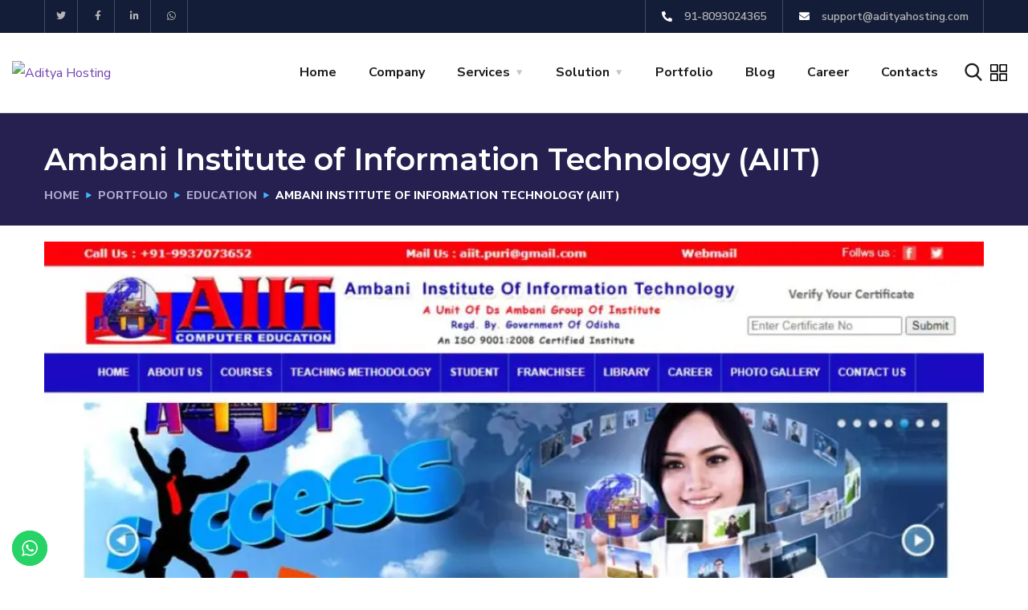

--- FILE ---
content_type: text/html; charset=UTF-8
request_url: https://adityahosting.com/portfolio/ambani-institute-of-information-technology-aiit/
body_size: 44129
content:
<!doctype html>
<html lang="en-US">
<head>
	<meta charset="UTF-8">
	<meta name="viewport" content="width=device-width, initial-scale=1">
	<link rel="profile" href="https://gmpg.org/xfn/11">

	<meta name='robots' content='index, follow, max-image-preview:large, max-snippet:-1, max-video-preview:-1' />

	<!-- This site is optimized with the Yoast SEO Premium plugin v21.2 (Yoast SEO v21.2) - https://yoast.com/wordpress/plugins/seo/ -->
	<title>Ambani Institute of Information Technology (AIIT) - Aditya Hosting</title>
	<link rel="canonical" href="https://adityahosting.com/portfolio/ambani-institute-of-information-technology-aiit/" />
	<meta property="og:locale" content="en_US" />
	<meta property="og:type" content="article" />
	<meta property="og:title" content="Ambani Institute of Information Technology (AIIT)" />
	<meta property="og:description" content="PROJECT OVERVIEW Ambani Institute of Information Technology (AIIT) Established in the year April 2006 with a view point to impart quality Management &amp; IT Education to aspiring students and working executives to enhance their employability and professional skills respectively. From a humble start, today AIIT has evolved into a District, State, National&amp;International chain of franchised [&hellip;]" />
	<meta property="og:url" content="https://adityahosting.com/portfolio/ambani-institute-of-information-technology-aiit/" />
	<meta property="og:site_name" content="Aditya Hosting" />
	<meta property="article:publisher" content="https://www.facebook.com/ahwebindia" />
	<meta property="article:modified_time" content="2023-06-28T12:48:48+00:00" />
	<meta property="og:image" content="https://i0.wp.com/adityahosting.com/wp-content/uploads/2023/03/ambani.jpg?fit=1170%2C700&ssl=1" />
	<meta property="og:image:width" content="1170" />
	<meta property="og:image:height" content="700" />
	<meta property="og:image:type" content="image/jpeg" />
	<meta name="twitter:card" content="summary_large_image" />
	<meta name="twitter:site" content="@adityahosting" />
	<meta name="twitter:label1" content="Est. reading time" />
	<meta name="twitter:data1" content="1 minute" />
	<script type="application/ld+json" class="yoast-schema-graph">{"@context":"https://schema.org","@graph":[{"@type":"WebPage","@id":"https://adityahosting.com/portfolio/ambani-institute-of-information-technology-aiit/","url":"https://adityahosting.com/portfolio/ambani-institute-of-information-technology-aiit/","name":"Ambani Institute of Information Technology (AIIT) - Aditya Hosting","isPartOf":{"@id":"https://adityahosting.com/#website"},"primaryImageOfPage":{"@id":"https://adityahosting.com/portfolio/ambani-institute-of-information-technology-aiit/#primaryimage"},"image":{"@id":"https://adityahosting.com/portfolio/ambani-institute-of-information-technology-aiit/#primaryimage"},"thumbnailUrl":"https://i0.wp.com/adityahosting.com/wp-content/uploads/2023/03/ambani.jpg?fit=1170%2C700&ssl=1","datePublished":"2023-03-31T07:25:01+00:00","dateModified":"2023-06-28T12:48:48+00:00","breadcrumb":{"@id":"https://adityahosting.com/portfolio/ambani-institute-of-information-technology-aiit/#breadcrumb"},"inLanguage":"en-US","potentialAction":[{"@type":"ReadAction","target":["https://adityahosting.com/portfolio/ambani-institute-of-information-technology-aiit/"]}]},{"@type":"ImageObject","inLanguage":"en-US","@id":"https://adityahosting.com/portfolio/ambani-institute-of-information-technology-aiit/#primaryimage","url":"https://i0.wp.com/adityahosting.com/wp-content/uploads/2023/03/ambani.jpg?fit=1170%2C700&ssl=1","contentUrl":"https://i0.wp.com/adityahosting.com/wp-content/uploads/2023/03/ambani.jpg?fit=1170%2C700&ssl=1","width":1170,"height":700,"caption":"Top Web Design Companies in Bhubaneswar"},{"@type":"BreadcrumbList","@id":"https://adityahosting.com/portfolio/ambani-institute-of-information-technology-aiit/#breadcrumb","itemListElement":[{"@type":"ListItem","position":1,"name":"Home","item":"https://adityahosting.com/"},{"@type":"ListItem","position":2,"name":"Portfolios","item":"https://adityahosting.com/portfolio/"},{"@type":"ListItem","position":3,"name":"Ambani Institute of Information Technology (AIIT)"}]},{"@type":"WebSite","@id":"https://adityahosting.com/#website","url":"https://adityahosting.com/","name":"https://www.adityahosting.com/","description":"Aditya Hosting","publisher":{"@id":"https://adityahosting.com/#organization"},"potentialAction":[{"@type":"SearchAction","target":{"@type":"EntryPoint","urlTemplate":"https://adityahosting.com/?s={search_term_string}"},"query-input":"required name=search_term_string"}],"inLanguage":"en-US"},{"@type":"Organization","@id":"https://adityahosting.com/#organization","name":"AH Web Solutions","url":"https://adityahosting.com/","logo":{"@type":"ImageObject","inLanguage":"en-US","@id":"https://adityahosting.com/#/schema/logo/image/","url":"https://i0.wp.com/adityahosting.com/wp-content/uploads/2023/03/logo.png?fit=600%2C122&ssl=1","contentUrl":"https://i0.wp.com/adityahosting.com/wp-content/uploads/2023/03/logo.png?fit=600%2C122&ssl=1","width":600,"height":122,"caption":"AH Web Solutions"},"image":{"@id":"https://adityahosting.com/#/schema/logo/image/"},"sameAs":["https://www.facebook.com/ahwebindia","https://twitter.com/adityahosting"]}]}</script>
	<!-- / Yoast SEO Premium plugin. -->


<link rel='dns-prefetch' href='//www.googletagmanager.com' />
<link rel='dns-prefetch' href='//stats.wp.com' />
<link rel='dns-prefetch' href='//fonts.googleapis.com' />
<link rel='dns-prefetch' href='//i0.wp.com' />
<link rel='dns-prefetch' href='//c0.wp.com' />
<link rel="alternate" type="application/rss+xml" title="Aditya Hosting &raquo; Feed" href="https://adityahosting.com/feed/" />
<link rel="alternate" type="application/rss+xml" title="Aditya Hosting &raquo; Comments Feed" href="https://adityahosting.com/comments/feed/" />
<script type="text/javascript">
/* <![CDATA[ */
window._wpemojiSettings = {"baseUrl":"https:\/\/s.w.org\/images\/core\/emoji\/15.0.3\/72x72\/","ext":".png","svgUrl":"https:\/\/s.w.org\/images\/core\/emoji\/15.0.3\/svg\/","svgExt":".svg","source":{"concatemoji":"https:\/\/adityahosting.com\/wp-includes\/js\/wp-emoji-release.min.js?ver=6.6.2"}};
/*! This file is auto-generated */
!function(i,n){var o,s,e;function c(e){try{var t={supportTests:e,timestamp:(new Date).valueOf()};sessionStorage.setItem(o,JSON.stringify(t))}catch(e){}}function p(e,t,n){e.clearRect(0,0,e.canvas.width,e.canvas.height),e.fillText(t,0,0);var t=new Uint32Array(e.getImageData(0,0,e.canvas.width,e.canvas.height).data),r=(e.clearRect(0,0,e.canvas.width,e.canvas.height),e.fillText(n,0,0),new Uint32Array(e.getImageData(0,0,e.canvas.width,e.canvas.height).data));return t.every(function(e,t){return e===r[t]})}function u(e,t,n){switch(t){case"flag":return n(e,"\ud83c\udff3\ufe0f\u200d\u26a7\ufe0f","\ud83c\udff3\ufe0f\u200b\u26a7\ufe0f")?!1:!n(e,"\ud83c\uddfa\ud83c\uddf3","\ud83c\uddfa\u200b\ud83c\uddf3")&&!n(e,"\ud83c\udff4\udb40\udc67\udb40\udc62\udb40\udc65\udb40\udc6e\udb40\udc67\udb40\udc7f","\ud83c\udff4\u200b\udb40\udc67\u200b\udb40\udc62\u200b\udb40\udc65\u200b\udb40\udc6e\u200b\udb40\udc67\u200b\udb40\udc7f");case"emoji":return!n(e,"\ud83d\udc26\u200d\u2b1b","\ud83d\udc26\u200b\u2b1b")}return!1}function f(e,t,n){var r="undefined"!=typeof WorkerGlobalScope&&self instanceof WorkerGlobalScope?new OffscreenCanvas(300,150):i.createElement("canvas"),a=r.getContext("2d",{willReadFrequently:!0}),o=(a.textBaseline="top",a.font="600 32px Arial",{});return e.forEach(function(e){o[e]=t(a,e,n)}),o}function t(e){var t=i.createElement("script");t.src=e,t.defer=!0,i.head.appendChild(t)}"undefined"!=typeof Promise&&(o="wpEmojiSettingsSupports",s=["flag","emoji"],n.supports={everything:!0,everythingExceptFlag:!0},e=new Promise(function(e){i.addEventListener("DOMContentLoaded",e,{once:!0})}),new Promise(function(t){var n=function(){try{var e=JSON.parse(sessionStorage.getItem(o));if("object"==typeof e&&"number"==typeof e.timestamp&&(new Date).valueOf()<e.timestamp+604800&&"object"==typeof e.supportTests)return e.supportTests}catch(e){}return null}();if(!n){if("undefined"!=typeof Worker&&"undefined"!=typeof OffscreenCanvas&&"undefined"!=typeof URL&&URL.createObjectURL&&"undefined"!=typeof Blob)try{var e="postMessage("+f.toString()+"("+[JSON.stringify(s),u.toString(),p.toString()].join(",")+"));",r=new Blob([e],{type:"text/javascript"}),a=new Worker(URL.createObjectURL(r),{name:"wpTestEmojiSupports"});return void(a.onmessage=function(e){c(n=e.data),a.terminate(),t(n)})}catch(e){}c(n=f(s,u,p))}t(n)}).then(function(e){for(var t in e)n.supports[t]=e[t],n.supports.everything=n.supports.everything&&n.supports[t],"flag"!==t&&(n.supports.everythingExceptFlag=n.supports.everythingExceptFlag&&n.supports[t]);n.supports.everythingExceptFlag=n.supports.everythingExceptFlag&&!n.supports.flag,n.DOMReady=!1,n.readyCallback=function(){n.DOMReady=!0}}).then(function(){return e}).then(function(){var e;n.supports.everything||(n.readyCallback(),(e=n.source||{}).concatemoji?t(e.concatemoji):e.wpemoji&&e.twemoji&&(t(e.twemoji),t(e.wpemoji)))}))}((window,document),window._wpemojiSettings);
/* ]]> */
</script>

<link rel='stylesheet' id='ht_ctc_main_css-css' href='https://adityahosting.com/wp-content/plugins/click-to-chat-for-whatsapp/new/inc/assets/css/main.css?ver=4.4' type='text/css' media='all' />
<style id='wp-emoji-styles-inline-css' type='text/css'>

	img.wp-smiley, img.emoji {
		display: inline !important;
		border: none !important;
		box-shadow: none !important;
		height: 1em !important;
		width: 1em !important;
		margin: 0 0.07em !important;
		vertical-align: -0.1em !important;
		background: none !important;
		padding: 0 !important;
	}
</style>
<link rel='stylesheet' id='mediaelement-css' href='https://c0.wp.com/c/6.6.2/wp-includes/js/mediaelement/mediaelementplayer-legacy.min.css' type='text/css' media='all' />
<link rel='stylesheet' id='wp-mediaelement-css' href='https://c0.wp.com/c/6.6.2/wp-includes/js/mediaelement/wp-mediaelement.min.css' type='text/css' media='all' />
<style id='jetpack-sharing-buttons-style-inline-css' type='text/css'>
.jetpack-sharing-buttons__services-list{display:flex;flex-direction:row;flex-wrap:wrap;gap:0;list-style-type:none;margin:5px;padding:0}.jetpack-sharing-buttons__services-list.has-small-icon-size{font-size:12px}.jetpack-sharing-buttons__services-list.has-normal-icon-size{font-size:16px}.jetpack-sharing-buttons__services-list.has-large-icon-size{font-size:24px}.jetpack-sharing-buttons__services-list.has-huge-icon-size{font-size:36px}@media print{.jetpack-sharing-buttons__services-list{display:none!important}}.editor-styles-wrapper .wp-block-jetpack-sharing-buttons{gap:0;padding-inline-start:0}ul.jetpack-sharing-buttons__services-list.has-background{padding:1.25em 2.375em}
</style>
<style id='classic-theme-styles-inline-css' type='text/css'>
/*! This file is auto-generated */
.wp-block-button__link{color:#fff;background-color:#32373c;border-radius:9999px;box-shadow:none;text-decoration:none;padding:calc(.667em + 2px) calc(1.333em + 2px);font-size:1.125em}.wp-block-file__button{background:#32373c;color:#fff;text-decoration:none}
</style>
<style id='global-styles-inline-css' type='text/css'>
:root{--wp--preset--aspect-ratio--square: 1;--wp--preset--aspect-ratio--4-3: 4/3;--wp--preset--aspect-ratio--3-4: 3/4;--wp--preset--aspect-ratio--3-2: 3/2;--wp--preset--aspect-ratio--2-3: 2/3;--wp--preset--aspect-ratio--16-9: 16/9;--wp--preset--aspect-ratio--9-16: 9/16;--wp--preset--color--black: #000000;--wp--preset--color--cyan-bluish-gray: #abb8c3;--wp--preset--color--white: #ffffff;--wp--preset--color--pale-pink: #f78da7;--wp--preset--color--vivid-red: #cf2e2e;--wp--preset--color--luminous-vivid-orange: #ff6900;--wp--preset--color--luminous-vivid-amber: #fcb900;--wp--preset--color--light-green-cyan: #7bdcb5;--wp--preset--color--vivid-green-cyan: #00d084;--wp--preset--color--pale-cyan-blue: #8ed1fc;--wp--preset--color--vivid-cyan-blue: #0693e3;--wp--preset--color--vivid-purple: #9b51e0;--wp--preset--gradient--vivid-cyan-blue-to-vivid-purple: linear-gradient(135deg,rgba(6,147,227,1) 0%,rgb(155,81,224) 100%);--wp--preset--gradient--light-green-cyan-to-vivid-green-cyan: linear-gradient(135deg,rgb(122,220,180) 0%,rgb(0,208,130) 100%);--wp--preset--gradient--luminous-vivid-amber-to-luminous-vivid-orange: linear-gradient(135deg,rgba(252,185,0,1) 0%,rgba(255,105,0,1) 100%);--wp--preset--gradient--luminous-vivid-orange-to-vivid-red: linear-gradient(135deg,rgba(255,105,0,1) 0%,rgb(207,46,46) 100%);--wp--preset--gradient--very-light-gray-to-cyan-bluish-gray: linear-gradient(135deg,rgb(238,238,238) 0%,rgb(169,184,195) 100%);--wp--preset--gradient--cool-to-warm-spectrum: linear-gradient(135deg,rgb(74,234,220) 0%,rgb(151,120,209) 20%,rgb(207,42,186) 40%,rgb(238,44,130) 60%,rgb(251,105,98) 80%,rgb(254,248,76) 100%);--wp--preset--gradient--blush-light-purple: linear-gradient(135deg,rgb(255,206,236) 0%,rgb(152,150,240) 100%);--wp--preset--gradient--blush-bordeaux: linear-gradient(135deg,rgb(254,205,165) 0%,rgb(254,45,45) 50%,rgb(107,0,62) 100%);--wp--preset--gradient--luminous-dusk: linear-gradient(135deg,rgb(255,203,112) 0%,rgb(199,81,192) 50%,rgb(65,88,208) 100%);--wp--preset--gradient--pale-ocean: linear-gradient(135deg,rgb(255,245,203) 0%,rgb(182,227,212) 50%,rgb(51,167,181) 100%);--wp--preset--gradient--electric-grass: linear-gradient(135deg,rgb(202,248,128) 0%,rgb(113,206,126) 100%);--wp--preset--gradient--midnight: linear-gradient(135deg,rgb(2,3,129) 0%,rgb(40,116,252) 100%);--wp--preset--font-size--small: 13px;--wp--preset--font-size--medium: 20px;--wp--preset--font-size--large: 36px;--wp--preset--font-size--x-large: 42px;--wp--preset--spacing--20: 0.44rem;--wp--preset--spacing--30: 0.67rem;--wp--preset--spacing--40: 1rem;--wp--preset--spacing--50: 1.5rem;--wp--preset--spacing--60: 2.25rem;--wp--preset--spacing--70: 3.38rem;--wp--preset--spacing--80: 5.06rem;--wp--preset--shadow--natural: 6px 6px 9px rgba(0, 0, 0, 0.2);--wp--preset--shadow--deep: 12px 12px 50px rgba(0, 0, 0, 0.4);--wp--preset--shadow--sharp: 6px 6px 0px rgba(0, 0, 0, 0.2);--wp--preset--shadow--outlined: 6px 6px 0px -3px rgba(255, 255, 255, 1), 6px 6px rgba(0, 0, 0, 1);--wp--preset--shadow--crisp: 6px 6px 0px rgba(0, 0, 0, 1);}:where(.is-layout-flex){gap: 0.5em;}:where(.is-layout-grid){gap: 0.5em;}body .is-layout-flex{display: flex;}.is-layout-flex{flex-wrap: wrap;align-items: center;}.is-layout-flex > :is(*, div){margin: 0;}body .is-layout-grid{display: grid;}.is-layout-grid > :is(*, div){margin: 0;}:where(.wp-block-columns.is-layout-flex){gap: 2em;}:where(.wp-block-columns.is-layout-grid){gap: 2em;}:where(.wp-block-post-template.is-layout-flex){gap: 1.25em;}:where(.wp-block-post-template.is-layout-grid){gap: 1.25em;}.has-black-color{color: var(--wp--preset--color--black) !important;}.has-cyan-bluish-gray-color{color: var(--wp--preset--color--cyan-bluish-gray) !important;}.has-white-color{color: var(--wp--preset--color--white) !important;}.has-pale-pink-color{color: var(--wp--preset--color--pale-pink) !important;}.has-vivid-red-color{color: var(--wp--preset--color--vivid-red) !important;}.has-luminous-vivid-orange-color{color: var(--wp--preset--color--luminous-vivid-orange) !important;}.has-luminous-vivid-amber-color{color: var(--wp--preset--color--luminous-vivid-amber) !important;}.has-light-green-cyan-color{color: var(--wp--preset--color--light-green-cyan) !important;}.has-vivid-green-cyan-color{color: var(--wp--preset--color--vivid-green-cyan) !important;}.has-pale-cyan-blue-color{color: var(--wp--preset--color--pale-cyan-blue) !important;}.has-vivid-cyan-blue-color{color: var(--wp--preset--color--vivid-cyan-blue) !important;}.has-vivid-purple-color{color: var(--wp--preset--color--vivid-purple) !important;}.has-black-background-color{background-color: var(--wp--preset--color--black) !important;}.has-cyan-bluish-gray-background-color{background-color: var(--wp--preset--color--cyan-bluish-gray) !important;}.has-white-background-color{background-color: var(--wp--preset--color--white) !important;}.has-pale-pink-background-color{background-color: var(--wp--preset--color--pale-pink) !important;}.has-vivid-red-background-color{background-color: var(--wp--preset--color--vivid-red) !important;}.has-luminous-vivid-orange-background-color{background-color: var(--wp--preset--color--luminous-vivid-orange) !important;}.has-luminous-vivid-amber-background-color{background-color: var(--wp--preset--color--luminous-vivid-amber) !important;}.has-light-green-cyan-background-color{background-color: var(--wp--preset--color--light-green-cyan) !important;}.has-vivid-green-cyan-background-color{background-color: var(--wp--preset--color--vivid-green-cyan) !important;}.has-pale-cyan-blue-background-color{background-color: var(--wp--preset--color--pale-cyan-blue) !important;}.has-vivid-cyan-blue-background-color{background-color: var(--wp--preset--color--vivid-cyan-blue) !important;}.has-vivid-purple-background-color{background-color: var(--wp--preset--color--vivid-purple) !important;}.has-black-border-color{border-color: var(--wp--preset--color--black) !important;}.has-cyan-bluish-gray-border-color{border-color: var(--wp--preset--color--cyan-bluish-gray) !important;}.has-white-border-color{border-color: var(--wp--preset--color--white) !important;}.has-pale-pink-border-color{border-color: var(--wp--preset--color--pale-pink) !important;}.has-vivid-red-border-color{border-color: var(--wp--preset--color--vivid-red) !important;}.has-luminous-vivid-orange-border-color{border-color: var(--wp--preset--color--luminous-vivid-orange) !important;}.has-luminous-vivid-amber-border-color{border-color: var(--wp--preset--color--luminous-vivid-amber) !important;}.has-light-green-cyan-border-color{border-color: var(--wp--preset--color--light-green-cyan) !important;}.has-vivid-green-cyan-border-color{border-color: var(--wp--preset--color--vivid-green-cyan) !important;}.has-pale-cyan-blue-border-color{border-color: var(--wp--preset--color--pale-cyan-blue) !important;}.has-vivid-cyan-blue-border-color{border-color: var(--wp--preset--color--vivid-cyan-blue) !important;}.has-vivid-purple-border-color{border-color: var(--wp--preset--color--vivid-purple) !important;}.has-vivid-cyan-blue-to-vivid-purple-gradient-background{background: var(--wp--preset--gradient--vivid-cyan-blue-to-vivid-purple) !important;}.has-light-green-cyan-to-vivid-green-cyan-gradient-background{background: var(--wp--preset--gradient--light-green-cyan-to-vivid-green-cyan) !important;}.has-luminous-vivid-amber-to-luminous-vivid-orange-gradient-background{background: var(--wp--preset--gradient--luminous-vivid-amber-to-luminous-vivid-orange) !important;}.has-luminous-vivid-orange-to-vivid-red-gradient-background{background: var(--wp--preset--gradient--luminous-vivid-orange-to-vivid-red) !important;}.has-very-light-gray-to-cyan-bluish-gray-gradient-background{background: var(--wp--preset--gradient--very-light-gray-to-cyan-bluish-gray) !important;}.has-cool-to-warm-spectrum-gradient-background{background: var(--wp--preset--gradient--cool-to-warm-spectrum) !important;}.has-blush-light-purple-gradient-background{background: var(--wp--preset--gradient--blush-light-purple) !important;}.has-blush-bordeaux-gradient-background{background: var(--wp--preset--gradient--blush-bordeaux) !important;}.has-luminous-dusk-gradient-background{background: var(--wp--preset--gradient--luminous-dusk) !important;}.has-pale-ocean-gradient-background{background: var(--wp--preset--gradient--pale-ocean) !important;}.has-electric-grass-gradient-background{background: var(--wp--preset--gradient--electric-grass) !important;}.has-midnight-gradient-background{background: var(--wp--preset--gradient--midnight) !important;}.has-small-font-size{font-size: var(--wp--preset--font-size--small) !important;}.has-medium-font-size{font-size: var(--wp--preset--font-size--medium) !important;}.has-large-font-size{font-size: var(--wp--preset--font-size--large) !important;}.has-x-large-font-size{font-size: var(--wp--preset--font-size--x-large) !important;}
:where(.wp-block-post-template.is-layout-flex){gap: 1.25em;}:where(.wp-block-post-template.is-layout-grid){gap: 1.25em;}
:where(.wp-block-columns.is-layout-flex){gap: 2em;}:where(.wp-block-columns.is-layout-grid){gap: 2em;}
:root :where(.wp-block-pullquote){font-size: 1.5em;line-height: 1.6;}
</style>
<link rel='stylesheet' id='contact-form-7-css' href='https://adityahosting.com/wp-content/plugins/contact-form-7/includes/css/styles.css?ver=5.9.6' type='text/css' media='all' />
<style id='contact-form-7-inline-css' type='text/css'>
.wpcf7 .wpcf7-recaptcha iframe {margin-bottom: 0;}.wpcf7 .wpcf7-recaptcha[data-align="center"] > div {margin: 0 auto;}.wpcf7 .wpcf7-recaptcha[data-align="right"] > div {margin: 0 0 0 auto;}
</style>
<link rel='stylesheet' id='engitech-fonts-css' href='https://fonts.googleapis.com/css?family=Montserrat%3A100%2C100i%2C200%2C200i%2C300%2C300i%2C400%2C400i%2C500%2C500i%2C600%2C600i%2C700%2C700i%2C800%2C800i%2C900%2C900i%7CNunito+Sans%3A200%2C200i%2C300%2C300i%2C400%2C400i%2C600%2C600i%2C700%2C700i%2C800%2C800i%2C900%2C900i&#038;subset=latin%2Clatin-ext' type='text/css' media='all' />
<link rel='stylesheet' id='bootstrap-css' href='https://adityahosting.com/wp-content/themes/engitech/css/bootstrap.css?ver=4.0' type='text/css' media='all' />
<link rel='stylesheet' id='engitech-awesome-font-css' href='https://adityahosting.com/wp-content/themes/engitech/css/font-awesome.min.css?ver=6.6.2' type='text/css' media='all' />
<link rel='stylesheet' id='engitech-flaticon-font-css' href='https://adityahosting.com/wp-content/themes/engitech/css/flaticon.css?ver=6.6.2' type='text/css' media='all' />
<link rel='stylesheet' id='slick-slider-css' href='https://adityahosting.com/wp-content/themes/engitech/css/slick.css?ver=6.6.2' type='text/css' media='all' />
<link rel='stylesheet' id='slick-theme-css' href='https://adityahosting.com/wp-content/themes/engitech/css/slick-theme.css?ver=6.6.2' type='text/css' media='all' />
<link rel='stylesheet' id='magnific-popup-css' href='https://adityahosting.com/wp-content/themes/engitech/css/magnific-popup.css?ver=6.6.2' type='text/css' media='all' />
<link rel='stylesheet' id='engitech-style-css' href='https://adityahosting.com/wp-content/themes/engitech-child/style.css?ver=6.6.2' type='text/css' media='all' />
<link rel='stylesheet' id='simple-likes-public-css-css' href='https://adityahosting.com/wp-content/themes/engitech/inc/backend/css/simple-likes-public.css?ver=6.6.2' type='text/css' media='all' />
<link rel='stylesheet' id='engitech-preload-css' href='https://adityahosting.com/wp-content/themes/engitech/css/royal-preload.css?ver=6.6.2' type='text/css' media='all' />
<link rel='stylesheet' id='elementor-icons-css' href='https://adityahosting.com/wp-content/plugins/elementor/assets/lib/eicons/css/elementor-icons.min.css?ver=5.30.0' type='text/css' media='all' />
<link rel='stylesheet' id='elementor-frontend-css' href='https://adityahosting.com/wp-content/plugins/elementor/assets/css/frontend-lite.min.css?ver=3.22.2' type='text/css' media='all' />
<link rel='stylesheet' id='swiper-css' href='https://adityahosting.com/wp-content/plugins/elementor/assets/lib/swiper/v8/css/swiper.min.css?ver=8.4.5' type='text/css' media='all' />
<link rel='stylesheet' id='elementor-post-7-css' href='https://adityahosting.com/wp-content/uploads/elementor/css/post-7.css?ver=1758368724' type='text/css' media='all' />
<link rel='stylesheet' id='elementor-global-css' href='https://adityahosting.com/wp-content/uploads/elementor/css/global.css?ver=1758368724' type='text/css' media='all' />
<link rel='stylesheet' id='elementor-post-8035-css' href='https://adityahosting.com/wp-content/uploads/elementor/css/post-8035.css?ver=1758960012' type='text/css' media='all' />
<link rel='stylesheet' id='google-fonts-1-css' href='https://fonts.googleapis.com/css?family=Roboto%3A100%2C100italic%2C200%2C200italic%2C300%2C300italic%2C400%2C400italic%2C500%2C500italic%2C600%2C600italic%2C700%2C700italic%2C800%2C800italic%2C900%2C900italic%7CRoboto+Slab%3A100%2C100italic%2C200%2C200italic%2C300%2C300italic%2C400%2C400italic%2C500%2C500italic%2C600%2C600italic%2C700%2C700italic%2C800%2C800italic%2C900%2C900italic&#038;display=swap&#038;ver=6.6.2' type='text/css' media='all' />
<link rel='stylesheet' id='jetpack_css-css' href='https://c0.wp.com/p/jetpack/13.5.1/css/jetpack.css' type='text/css' media='all' />
<link rel="preconnect" href="https://fonts.gstatic.com/" crossorigin><script type="text/javascript" src="https://c0.wp.com/c/6.6.2/wp-includes/js/jquery/jquery.min.js" id="jquery-core-js"></script>
<script type="text/javascript" src="https://c0.wp.com/c/6.6.2/wp-includes/js/jquery/jquery-migrate.min.js" id="jquery-migrate-js"></script>
<script type="text/javascript" id="simple-likes-public-js-js-extra">
/* <![CDATA[ */
var simpleLikes = {"ajaxurl":"https:\/\/adityahosting.com\/wp-admin\/admin-ajax.php","like":"Like","unlike":"Unlike"};
/* ]]> */
</script>
<script type="text/javascript" src="https://adityahosting.com/wp-content/themes/engitech/inc/backend/js/simple-likes-public.js?ver=0.5" id="simple-likes-public-js-js"></script>

<!-- Google tag (gtag.js) snippet added by Site Kit -->
<!-- Google Analytics snippet added by Site Kit -->
<script type="text/javascript" src="https://www.googletagmanager.com/gtag/js?id=GT-MBLCJXJ" id="google_gtagjs-js" async></script>
<script type="text/javascript" id="google_gtagjs-js-after">
/* <![CDATA[ */
window.dataLayer = window.dataLayer || [];function gtag(){dataLayer.push(arguments);}
gtag("set","linker",{"domains":["adityahosting.com"]});
gtag("js", new Date());
gtag("set", "developer_id.dZTNiMT", true);
gtag("config", "GT-MBLCJXJ");
/* ]]> */
</script>
<link rel="https://api.w.org/" href="https://adityahosting.com/wp-json/" /><link rel="EditURI" type="application/rsd+xml" title="RSD" href="https://adityahosting.com/xmlrpc.php?rsd" />
<meta name="generator" content="WordPress 6.6.2" />
<link rel='shortlink' href='https://adityahosting.com/?p=8035' />
<link rel="alternate" title="oEmbed (JSON)" type="application/json+oembed" href="https://adityahosting.com/wp-json/oembed/1.0/embed?url=https%3A%2F%2Fadityahosting.com%2Fportfolio%2Fambani-institute-of-information-technology-aiit%2F" />
<link rel="alternate" title="oEmbed (XML)" type="text/xml+oembed" href="https://adityahosting.com/wp-json/oembed/1.0/embed?url=https%3A%2F%2Fadityahosting.com%2Fportfolio%2Fambani-institute-of-information-technology-aiit%2F&#038;format=xml" />
<meta name="generator" content="Site Kit by Google 1.170.0" />		<script type="text/javascript">
				(function(c,l,a,r,i,t,y){
					c[a]=c[a]||function(){(c[a].q=c[a].q||[]).push(arguments)};t=l.createElement(r);t.async=1;
					t.src="https://www.clarity.ms/tag/"+i+"?ref=wordpress";y=l.getElementsByTagName(r)[0];y.parentNode.insertBefore(t,y);
				})(window, document, "clarity", "script", "gkahjow1sh");
		</script>
			<style>img#wpstats{display:none}</style>
				<script>
			document.documentElement.className = document.documentElement.className.replace('no-js', 'js');
		</script>
				<style>
			.no-js img.lazyload {
				display: none;
			}

			figure.wp-block-image img.lazyloading {
				min-width: 150px;
			}

						.lazyload, .lazyloading {
				opacity: 0;
			}

			.lazyloaded {
				opacity: 1;
				transition: opacity 400ms;
				transition-delay: 0ms;
			}

					</style>
		
<!-- Google AdSense meta tags added by Site Kit -->
<meta name="google-adsense-platform-account" content="ca-host-pub-2644536267352236">
<meta name="google-adsense-platform-domain" content="sitekit.withgoogle.com">
<!-- End Google AdSense meta tags added by Site Kit -->
<meta name="generator" content="Elementor 3.22.2; features: e_optimized_assets_loading, e_optimized_css_loading, additional_custom_breakpoints; settings: css_print_method-external, google_font-enabled, font_display-swap">
<meta name="generator" content="Powered by Slider Revolution 6.6.11 - responsive, Mobile-Friendly Slider Plugin for WordPress with comfortable drag and drop interface." />
<link rel="icon" href="https://i0.wp.com/adityahosting.com/wp-content/uploads/2023/03/favicon.png?fit=30%2C20&#038;ssl=1" sizes="32x32" />
<link rel="icon" href="https://i0.wp.com/adityahosting.com/wp-content/uploads/2023/03/favicon.png?fit=30%2C20&#038;ssl=1" sizes="192x192" />
<link rel="apple-touch-icon" href="https://i0.wp.com/adityahosting.com/wp-content/uploads/2023/03/favicon.png?fit=30%2C20&#038;ssl=1" />
<meta name="msapplication-TileImage" content="https://i0.wp.com/adityahosting.com/wp-content/uploads/2023/03/favicon.png?fit=30%2C20&#038;ssl=1" />
<script>function setREVStartSize(e){
			//window.requestAnimationFrame(function() {
				window.RSIW = window.RSIW===undefined ? window.innerWidth : window.RSIW;
				window.RSIH = window.RSIH===undefined ? window.innerHeight : window.RSIH;
				try {
					var pw = document.getElementById(e.c).parentNode.offsetWidth,
						newh;
					pw = pw===0 || isNaN(pw) || (e.l=="fullwidth" || e.layout=="fullwidth") ? window.RSIW : pw;
					e.tabw = e.tabw===undefined ? 0 : parseInt(e.tabw);
					e.thumbw = e.thumbw===undefined ? 0 : parseInt(e.thumbw);
					e.tabh = e.tabh===undefined ? 0 : parseInt(e.tabh);
					e.thumbh = e.thumbh===undefined ? 0 : parseInt(e.thumbh);
					e.tabhide = e.tabhide===undefined ? 0 : parseInt(e.tabhide);
					e.thumbhide = e.thumbhide===undefined ? 0 : parseInt(e.thumbhide);
					e.mh = e.mh===undefined || e.mh=="" || e.mh==="auto" ? 0 : parseInt(e.mh,0);
					if(e.layout==="fullscreen" || e.l==="fullscreen")
						newh = Math.max(e.mh,window.RSIH);
					else{
						e.gw = Array.isArray(e.gw) ? e.gw : [e.gw];
						for (var i in e.rl) if (e.gw[i]===undefined || e.gw[i]===0) e.gw[i] = e.gw[i-1];
						e.gh = e.el===undefined || e.el==="" || (Array.isArray(e.el) && e.el.length==0)? e.gh : e.el;
						e.gh = Array.isArray(e.gh) ? e.gh : [e.gh];
						for (var i in e.rl) if (e.gh[i]===undefined || e.gh[i]===0) e.gh[i] = e.gh[i-1];
											
						var nl = new Array(e.rl.length),
							ix = 0,
							sl;
						e.tabw = e.tabhide>=pw ? 0 : e.tabw;
						e.thumbw = e.thumbhide>=pw ? 0 : e.thumbw;
						e.tabh = e.tabhide>=pw ? 0 : e.tabh;
						e.thumbh = e.thumbhide>=pw ? 0 : e.thumbh;
						for (var i in e.rl) nl[i] = e.rl[i]<window.RSIW ? 0 : e.rl[i];
						sl = nl[0];
						for (var i in nl) if (sl>nl[i] && nl[i]>0) { sl = nl[i]; ix=i;}
						var m = pw>(e.gw[ix]+e.tabw+e.thumbw) ? 1 : (pw-(e.tabw+e.thumbw)) / (e.gw[ix]);
						newh =  (e.gh[ix] * m) + (e.tabh + e.thumbh);
					}
					var el = document.getElementById(e.c);
					if (el!==null && el) el.style.height = newh+"px";
					el = document.getElementById(e.c+"_wrapper");
					if (el!==null && el) {
						el.style.height = newh+"px";
						el.style.display = "block";
					}
				} catch(e){
					console.log("Failure at Presize of Slider:" + e)
				}
			//});
		  };</script>
		<style type="text/css" id="wp-custom-css">
			h1, h2, h3, h4, h5, h6 {
    font-weight: 500;
}
.header-clone{
	height: 100px!important;
}
.elementor-widget-wrap>.elementor-element.btn-inline{
	display: inline-block;
	width: auto;
}
.elementor-3872 .elementor-element.elementor-element-4cff60df .elementor-icon-list-item span, .elementor-3872 .elementor-element.elementor-element-5e3bed1f .elementor-icon-list-item span {
    line-height: 16px;
}

.page-id-3872 #back-to-top{
	color: #656AE5;
}
.page-id-4858 #back-to-top{
	color: #53E79C;
}
.page-id-4899 #back-to-top{
	color: #35d3c9;
}
.partners .swiper-slide-image{
	 filter: contrast(100%);
}
.page-header {
    min-height: 140px;
}
.page-header .page-title{
	font-weight:600;
	font-size:38px;
}
.icon-box-s2.s1 .icon-main img{
	width: 70px;
}
.elementor-heading-title {
  font-size: 28px !important;
	line-height:30px !important;
}
.wpcf7-submit{
	background: #e11be1;
    color: #fff;
    border: 2px solid #8b2897;
    border-radius: 5px;
    padding: 5px 21px;
}
.wpcf7-select{
    color: #b5b5b5;
    border: none;
    background: #f6f6f6;
    padding: 10px 20px;
    box-sizing: border-box;
    outline: none;
	font-family: "Nunito Sans", sans-serif;
    font-size: 16px;
    line-height: 1.875;
    font-weight: 400;
}
.projects-thumbnail {
    height: 260px;
}
.projects-style-1 .projects-box img{
height: 100%;
}

@media (min-width: 1800px) { 
	#slider-2-slide-9-layer-2{
		margin-top: 20px !important;
	}
}		</style>
		<style id="kirki-inline-styles">.page-header{background-image:url("https://adityahosting.com//wp-content/uploads/2023/03/bg-pheader.jpg");}#royal_preloader.royal_preloader_logo .royal_preloader_percentage{font-family:Roboto;font-size:13px;font-weight:400;letter-spacing:2px;line-height:40px;text-align:center;text-transform:none;}@media (max-width: 767px){}@media (min-width: 768px) and (max-width: 1024px){}@media (min-width: 1024px){}/* cyrillic-ext */
@font-face {
  font-family: 'Roboto';
  font-style: normal;
  font-weight: 400;
  font-stretch: 100%;
  font-display: swap;
  src: url(https://adityahosting.com/wp-content/fonts/roboto/KFOMCnqEu92Fr1ME7kSn66aGLdTylUAMQXC89YmC2DPNWubEbVmZiArmlw.woff2) format('woff2');
  unicode-range: U+0460-052F, U+1C80-1C8A, U+20B4, U+2DE0-2DFF, U+A640-A69F, U+FE2E-FE2F;
}
/* cyrillic */
@font-face {
  font-family: 'Roboto';
  font-style: normal;
  font-weight: 400;
  font-stretch: 100%;
  font-display: swap;
  src: url(https://adityahosting.com/wp-content/fonts/roboto/KFOMCnqEu92Fr1ME7kSn66aGLdTylUAMQXC89YmC2DPNWubEbVmQiArmlw.woff2) format('woff2');
  unicode-range: U+0301, U+0400-045F, U+0490-0491, U+04B0-04B1, U+2116;
}
/* greek-ext */
@font-face {
  font-family: 'Roboto';
  font-style: normal;
  font-weight: 400;
  font-stretch: 100%;
  font-display: swap;
  src: url(https://adityahosting.com/wp-content/fonts/roboto/KFOMCnqEu92Fr1ME7kSn66aGLdTylUAMQXC89YmC2DPNWubEbVmYiArmlw.woff2) format('woff2');
  unicode-range: U+1F00-1FFF;
}
/* greek */
@font-face {
  font-family: 'Roboto';
  font-style: normal;
  font-weight: 400;
  font-stretch: 100%;
  font-display: swap;
  src: url(https://adityahosting.com/wp-content/fonts/roboto/KFOMCnqEu92Fr1ME7kSn66aGLdTylUAMQXC89YmC2DPNWubEbVmXiArmlw.woff2) format('woff2');
  unicode-range: U+0370-0377, U+037A-037F, U+0384-038A, U+038C, U+038E-03A1, U+03A3-03FF;
}
/* math */
@font-face {
  font-family: 'Roboto';
  font-style: normal;
  font-weight: 400;
  font-stretch: 100%;
  font-display: swap;
  src: url(https://adityahosting.com/wp-content/fonts/roboto/KFOMCnqEu92Fr1ME7kSn66aGLdTylUAMQXC89YmC2DPNWubEbVnoiArmlw.woff2) format('woff2');
  unicode-range: U+0302-0303, U+0305, U+0307-0308, U+0310, U+0312, U+0315, U+031A, U+0326-0327, U+032C, U+032F-0330, U+0332-0333, U+0338, U+033A, U+0346, U+034D, U+0391-03A1, U+03A3-03A9, U+03B1-03C9, U+03D1, U+03D5-03D6, U+03F0-03F1, U+03F4-03F5, U+2016-2017, U+2034-2038, U+203C, U+2040, U+2043, U+2047, U+2050, U+2057, U+205F, U+2070-2071, U+2074-208E, U+2090-209C, U+20D0-20DC, U+20E1, U+20E5-20EF, U+2100-2112, U+2114-2115, U+2117-2121, U+2123-214F, U+2190, U+2192, U+2194-21AE, U+21B0-21E5, U+21F1-21F2, U+21F4-2211, U+2213-2214, U+2216-22FF, U+2308-230B, U+2310, U+2319, U+231C-2321, U+2336-237A, U+237C, U+2395, U+239B-23B7, U+23D0, U+23DC-23E1, U+2474-2475, U+25AF, U+25B3, U+25B7, U+25BD, U+25C1, U+25CA, U+25CC, U+25FB, U+266D-266F, U+27C0-27FF, U+2900-2AFF, U+2B0E-2B11, U+2B30-2B4C, U+2BFE, U+3030, U+FF5B, U+FF5D, U+1D400-1D7FF, U+1EE00-1EEFF;
}
/* symbols */
@font-face {
  font-family: 'Roboto';
  font-style: normal;
  font-weight: 400;
  font-stretch: 100%;
  font-display: swap;
  src: url(https://adityahosting.com/wp-content/fonts/roboto/KFOMCnqEu92Fr1ME7kSn66aGLdTylUAMQXC89YmC2DPNWubEbVn6iArmlw.woff2) format('woff2');
  unicode-range: U+0001-000C, U+000E-001F, U+007F-009F, U+20DD-20E0, U+20E2-20E4, U+2150-218F, U+2190, U+2192, U+2194-2199, U+21AF, U+21E6-21F0, U+21F3, U+2218-2219, U+2299, U+22C4-22C6, U+2300-243F, U+2440-244A, U+2460-24FF, U+25A0-27BF, U+2800-28FF, U+2921-2922, U+2981, U+29BF, U+29EB, U+2B00-2BFF, U+4DC0-4DFF, U+FFF9-FFFB, U+10140-1018E, U+10190-1019C, U+101A0, U+101D0-101FD, U+102E0-102FB, U+10E60-10E7E, U+1D2C0-1D2D3, U+1D2E0-1D37F, U+1F000-1F0FF, U+1F100-1F1AD, U+1F1E6-1F1FF, U+1F30D-1F30F, U+1F315, U+1F31C, U+1F31E, U+1F320-1F32C, U+1F336, U+1F378, U+1F37D, U+1F382, U+1F393-1F39F, U+1F3A7-1F3A8, U+1F3AC-1F3AF, U+1F3C2, U+1F3C4-1F3C6, U+1F3CA-1F3CE, U+1F3D4-1F3E0, U+1F3ED, U+1F3F1-1F3F3, U+1F3F5-1F3F7, U+1F408, U+1F415, U+1F41F, U+1F426, U+1F43F, U+1F441-1F442, U+1F444, U+1F446-1F449, U+1F44C-1F44E, U+1F453, U+1F46A, U+1F47D, U+1F4A3, U+1F4B0, U+1F4B3, U+1F4B9, U+1F4BB, U+1F4BF, U+1F4C8-1F4CB, U+1F4D6, U+1F4DA, U+1F4DF, U+1F4E3-1F4E6, U+1F4EA-1F4ED, U+1F4F7, U+1F4F9-1F4FB, U+1F4FD-1F4FE, U+1F503, U+1F507-1F50B, U+1F50D, U+1F512-1F513, U+1F53E-1F54A, U+1F54F-1F5FA, U+1F610, U+1F650-1F67F, U+1F687, U+1F68D, U+1F691, U+1F694, U+1F698, U+1F6AD, U+1F6B2, U+1F6B9-1F6BA, U+1F6BC, U+1F6C6-1F6CF, U+1F6D3-1F6D7, U+1F6E0-1F6EA, U+1F6F0-1F6F3, U+1F6F7-1F6FC, U+1F700-1F7FF, U+1F800-1F80B, U+1F810-1F847, U+1F850-1F859, U+1F860-1F887, U+1F890-1F8AD, U+1F8B0-1F8BB, U+1F8C0-1F8C1, U+1F900-1F90B, U+1F93B, U+1F946, U+1F984, U+1F996, U+1F9E9, U+1FA00-1FA6F, U+1FA70-1FA7C, U+1FA80-1FA89, U+1FA8F-1FAC6, U+1FACE-1FADC, U+1FADF-1FAE9, U+1FAF0-1FAF8, U+1FB00-1FBFF;
}
/* vietnamese */
@font-face {
  font-family: 'Roboto';
  font-style: normal;
  font-weight: 400;
  font-stretch: 100%;
  font-display: swap;
  src: url(https://adityahosting.com/wp-content/fonts/roboto/KFOMCnqEu92Fr1ME7kSn66aGLdTylUAMQXC89YmC2DPNWubEbVmbiArmlw.woff2) format('woff2');
  unicode-range: U+0102-0103, U+0110-0111, U+0128-0129, U+0168-0169, U+01A0-01A1, U+01AF-01B0, U+0300-0301, U+0303-0304, U+0308-0309, U+0323, U+0329, U+1EA0-1EF9, U+20AB;
}
/* latin-ext */
@font-face {
  font-family: 'Roboto';
  font-style: normal;
  font-weight: 400;
  font-stretch: 100%;
  font-display: swap;
  src: url(https://adityahosting.com/wp-content/fonts/roboto/KFOMCnqEu92Fr1ME7kSn66aGLdTylUAMQXC89YmC2DPNWubEbVmaiArmlw.woff2) format('woff2');
  unicode-range: U+0100-02BA, U+02BD-02C5, U+02C7-02CC, U+02CE-02D7, U+02DD-02FF, U+0304, U+0308, U+0329, U+1D00-1DBF, U+1E00-1E9F, U+1EF2-1EFF, U+2020, U+20A0-20AB, U+20AD-20C0, U+2113, U+2C60-2C7F, U+A720-A7FF;
}
/* latin */
@font-face {
  font-family: 'Roboto';
  font-style: normal;
  font-weight: 400;
  font-stretch: 100%;
  font-display: swap;
  src: url(https://adityahosting.com/wp-content/fonts/roboto/KFOMCnqEu92Fr1ME7kSn66aGLdTylUAMQXC89YmC2DPNWubEbVmUiAo.woff2) format('woff2');
  unicode-range: U+0000-00FF, U+0131, U+0152-0153, U+02BB-02BC, U+02C6, U+02DA, U+02DC, U+0304, U+0308, U+0329, U+2000-206F, U+20AC, U+2122, U+2191, U+2193, U+2212, U+2215, U+FEFF, U+FFFD;
}/* cyrillic-ext */
@font-face {
  font-family: 'Roboto';
  font-style: normal;
  font-weight: 400;
  font-stretch: 100%;
  font-display: swap;
  src: url(https://adityahosting.com/wp-content/fonts/roboto/KFOMCnqEu92Fr1ME7kSn66aGLdTylUAMQXC89YmC2DPNWubEbVmZiArmlw.woff2) format('woff2');
  unicode-range: U+0460-052F, U+1C80-1C8A, U+20B4, U+2DE0-2DFF, U+A640-A69F, U+FE2E-FE2F;
}
/* cyrillic */
@font-face {
  font-family: 'Roboto';
  font-style: normal;
  font-weight: 400;
  font-stretch: 100%;
  font-display: swap;
  src: url(https://adityahosting.com/wp-content/fonts/roboto/KFOMCnqEu92Fr1ME7kSn66aGLdTylUAMQXC89YmC2DPNWubEbVmQiArmlw.woff2) format('woff2');
  unicode-range: U+0301, U+0400-045F, U+0490-0491, U+04B0-04B1, U+2116;
}
/* greek-ext */
@font-face {
  font-family: 'Roboto';
  font-style: normal;
  font-weight: 400;
  font-stretch: 100%;
  font-display: swap;
  src: url(https://adityahosting.com/wp-content/fonts/roboto/KFOMCnqEu92Fr1ME7kSn66aGLdTylUAMQXC89YmC2DPNWubEbVmYiArmlw.woff2) format('woff2');
  unicode-range: U+1F00-1FFF;
}
/* greek */
@font-face {
  font-family: 'Roboto';
  font-style: normal;
  font-weight: 400;
  font-stretch: 100%;
  font-display: swap;
  src: url(https://adityahosting.com/wp-content/fonts/roboto/KFOMCnqEu92Fr1ME7kSn66aGLdTylUAMQXC89YmC2DPNWubEbVmXiArmlw.woff2) format('woff2');
  unicode-range: U+0370-0377, U+037A-037F, U+0384-038A, U+038C, U+038E-03A1, U+03A3-03FF;
}
/* math */
@font-face {
  font-family: 'Roboto';
  font-style: normal;
  font-weight: 400;
  font-stretch: 100%;
  font-display: swap;
  src: url(https://adityahosting.com/wp-content/fonts/roboto/KFOMCnqEu92Fr1ME7kSn66aGLdTylUAMQXC89YmC2DPNWubEbVnoiArmlw.woff2) format('woff2');
  unicode-range: U+0302-0303, U+0305, U+0307-0308, U+0310, U+0312, U+0315, U+031A, U+0326-0327, U+032C, U+032F-0330, U+0332-0333, U+0338, U+033A, U+0346, U+034D, U+0391-03A1, U+03A3-03A9, U+03B1-03C9, U+03D1, U+03D5-03D6, U+03F0-03F1, U+03F4-03F5, U+2016-2017, U+2034-2038, U+203C, U+2040, U+2043, U+2047, U+2050, U+2057, U+205F, U+2070-2071, U+2074-208E, U+2090-209C, U+20D0-20DC, U+20E1, U+20E5-20EF, U+2100-2112, U+2114-2115, U+2117-2121, U+2123-214F, U+2190, U+2192, U+2194-21AE, U+21B0-21E5, U+21F1-21F2, U+21F4-2211, U+2213-2214, U+2216-22FF, U+2308-230B, U+2310, U+2319, U+231C-2321, U+2336-237A, U+237C, U+2395, U+239B-23B7, U+23D0, U+23DC-23E1, U+2474-2475, U+25AF, U+25B3, U+25B7, U+25BD, U+25C1, U+25CA, U+25CC, U+25FB, U+266D-266F, U+27C0-27FF, U+2900-2AFF, U+2B0E-2B11, U+2B30-2B4C, U+2BFE, U+3030, U+FF5B, U+FF5D, U+1D400-1D7FF, U+1EE00-1EEFF;
}
/* symbols */
@font-face {
  font-family: 'Roboto';
  font-style: normal;
  font-weight: 400;
  font-stretch: 100%;
  font-display: swap;
  src: url(https://adityahosting.com/wp-content/fonts/roboto/KFOMCnqEu92Fr1ME7kSn66aGLdTylUAMQXC89YmC2DPNWubEbVn6iArmlw.woff2) format('woff2');
  unicode-range: U+0001-000C, U+000E-001F, U+007F-009F, U+20DD-20E0, U+20E2-20E4, U+2150-218F, U+2190, U+2192, U+2194-2199, U+21AF, U+21E6-21F0, U+21F3, U+2218-2219, U+2299, U+22C4-22C6, U+2300-243F, U+2440-244A, U+2460-24FF, U+25A0-27BF, U+2800-28FF, U+2921-2922, U+2981, U+29BF, U+29EB, U+2B00-2BFF, U+4DC0-4DFF, U+FFF9-FFFB, U+10140-1018E, U+10190-1019C, U+101A0, U+101D0-101FD, U+102E0-102FB, U+10E60-10E7E, U+1D2C0-1D2D3, U+1D2E0-1D37F, U+1F000-1F0FF, U+1F100-1F1AD, U+1F1E6-1F1FF, U+1F30D-1F30F, U+1F315, U+1F31C, U+1F31E, U+1F320-1F32C, U+1F336, U+1F378, U+1F37D, U+1F382, U+1F393-1F39F, U+1F3A7-1F3A8, U+1F3AC-1F3AF, U+1F3C2, U+1F3C4-1F3C6, U+1F3CA-1F3CE, U+1F3D4-1F3E0, U+1F3ED, U+1F3F1-1F3F3, U+1F3F5-1F3F7, U+1F408, U+1F415, U+1F41F, U+1F426, U+1F43F, U+1F441-1F442, U+1F444, U+1F446-1F449, U+1F44C-1F44E, U+1F453, U+1F46A, U+1F47D, U+1F4A3, U+1F4B0, U+1F4B3, U+1F4B9, U+1F4BB, U+1F4BF, U+1F4C8-1F4CB, U+1F4D6, U+1F4DA, U+1F4DF, U+1F4E3-1F4E6, U+1F4EA-1F4ED, U+1F4F7, U+1F4F9-1F4FB, U+1F4FD-1F4FE, U+1F503, U+1F507-1F50B, U+1F50D, U+1F512-1F513, U+1F53E-1F54A, U+1F54F-1F5FA, U+1F610, U+1F650-1F67F, U+1F687, U+1F68D, U+1F691, U+1F694, U+1F698, U+1F6AD, U+1F6B2, U+1F6B9-1F6BA, U+1F6BC, U+1F6C6-1F6CF, U+1F6D3-1F6D7, U+1F6E0-1F6EA, U+1F6F0-1F6F3, U+1F6F7-1F6FC, U+1F700-1F7FF, U+1F800-1F80B, U+1F810-1F847, U+1F850-1F859, U+1F860-1F887, U+1F890-1F8AD, U+1F8B0-1F8BB, U+1F8C0-1F8C1, U+1F900-1F90B, U+1F93B, U+1F946, U+1F984, U+1F996, U+1F9E9, U+1FA00-1FA6F, U+1FA70-1FA7C, U+1FA80-1FA89, U+1FA8F-1FAC6, U+1FACE-1FADC, U+1FADF-1FAE9, U+1FAF0-1FAF8, U+1FB00-1FBFF;
}
/* vietnamese */
@font-face {
  font-family: 'Roboto';
  font-style: normal;
  font-weight: 400;
  font-stretch: 100%;
  font-display: swap;
  src: url(https://adityahosting.com/wp-content/fonts/roboto/KFOMCnqEu92Fr1ME7kSn66aGLdTylUAMQXC89YmC2DPNWubEbVmbiArmlw.woff2) format('woff2');
  unicode-range: U+0102-0103, U+0110-0111, U+0128-0129, U+0168-0169, U+01A0-01A1, U+01AF-01B0, U+0300-0301, U+0303-0304, U+0308-0309, U+0323, U+0329, U+1EA0-1EF9, U+20AB;
}
/* latin-ext */
@font-face {
  font-family: 'Roboto';
  font-style: normal;
  font-weight: 400;
  font-stretch: 100%;
  font-display: swap;
  src: url(https://adityahosting.com/wp-content/fonts/roboto/KFOMCnqEu92Fr1ME7kSn66aGLdTylUAMQXC89YmC2DPNWubEbVmaiArmlw.woff2) format('woff2');
  unicode-range: U+0100-02BA, U+02BD-02C5, U+02C7-02CC, U+02CE-02D7, U+02DD-02FF, U+0304, U+0308, U+0329, U+1D00-1DBF, U+1E00-1E9F, U+1EF2-1EFF, U+2020, U+20A0-20AB, U+20AD-20C0, U+2113, U+2C60-2C7F, U+A720-A7FF;
}
/* latin */
@font-face {
  font-family: 'Roboto';
  font-style: normal;
  font-weight: 400;
  font-stretch: 100%;
  font-display: swap;
  src: url(https://adityahosting.com/wp-content/fonts/roboto/KFOMCnqEu92Fr1ME7kSn66aGLdTylUAMQXC89YmC2DPNWubEbVmUiAo.woff2) format('woff2');
  unicode-range: U+0000-00FF, U+0131, U+0152-0153, U+02BB-02BC, U+02C6, U+02DA, U+02DC, U+0304, U+0308, U+0329, U+2000-206F, U+20AC, U+2122, U+2191, U+2193, U+2212, U+2215, U+FEFF, U+FFFD;
}/* cyrillic-ext */
@font-face {
  font-family: 'Roboto';
  font-style: normal;
  font-weight: 400;
  font-stretch: 100%;
  font-display: swap;
  src: url(https://adityahosting.com/wp-content/fonts/roboto/KFOMCnqEu92Fr1ME7kSn66aGLdTylUAMQXC89YmC2DPNWubEbVmZiArmlw.woff2) format('woff2');
  unicode-range: U+0460-052F, U+1C80-1C8A, U+20B4, U+2DE0-2DFF, U+A640-A69F, U+FE2E-FE2F;
}
/* cyrillic */
@font-face {
  font-family: 'Roboto';
  font-style: normal;
  font-weight: 400;
  font-stretch: 100%;
  font-display: swap;
  src: url(https://adityahosting.com/wp-content/fonts/roboto/KFOMCnqEu92Fr1ME7kSn66aGLdTylUAMQXC89YmC2DPNWubEbVmQiArmlw.woff2) format('woff2');
  unicode-range: U+0301, U+0400-045F, U+0490-0491, U+04B0-04B1, U+2116;
}
/* greek-ext */
@font-face {
  font-family: 'Roboto';
  font-style: normal;
  font-weight: 400;
  font-stretch: 100%;
  font-display: swap;
  src: url(https://adityahosting.com/wp-content/fonts/roboto/KFOMCnqEu92Fr1ME7kSn66aGLdTylUAMQXC89YmC2DPNWubEbVmYiArmlw.woff2) format('woff2');
  unicode-range: U+1F00-1FFF;
}
/* greek */
@font-face {
  font-family: 'Roboto';
  font-style: normal;
  font-weight: 400;
  font-stretch: 100%;
  font-display: swap;
  src: url(https://adityahosting.com/wp-content/fonts/roboto/KFOMCnqEu92Fr1ME7kSn66aGLdTylUAMQXC89YmC2DPNWubEbVmXiArmlw.woff2) format('woff2');
  unicode-range: U+0370-0377, U+037A-037F, U+0384-038A, U+038C, U+038E-03A1, U+03A3-03FF;
}
/* math */
@font-face {
  font-family: 'Roboto';
  font-style: normal;
  font-weight: 400;
  font-stretch: 100%;
  font-display: swap;
  src: url(https://adityahosting.com/wp-content/fonts/roboto/KFOMCnqEu92Fr1ME7kSn66aGLdTylUAMQXC89YmC2DPNWubEbVnoiArmlw.woff2) format('woff2');
  unicode-range: U+0302-0303, U+0305, U+0307-0308, U+0310, U+0312, U+0315, U+031A, U+0326-0327, U+032C, U+032F-0330, U+0332-0333, U+0338, U+033A, U+0346, U+034D, U+0391-03A1, U+03A3-03A9, U+03B1-03C9, U+03D1, U+03D5-03D6, U+03F0-03F1, U+03F4-03F5, U+2016-2017, U+2034-2038, U+203C, U+2040, U+2043, U+2047, U+2050, U+2057, U+205F, U+2070-2071, U+2074-208E, U+2090-209C, U+20D0-20DC, U+20E1, U+20E5-20EF, U+2100-2112, U+2114-2115, U+2117-2121, U+2123-214F, U+2190, U+2192, U+2194-21AE, U+21B0-21E5, U+21F1-21F2, U+21F4-2211, U+2213-2214, U+2216-22FF, U+2308-230B, U+2310, U+2319, U+231C-2321, U+2336-237A, U+237C, U+2395, U+239B-23B7, U+23D0, U+23DC-23E1, U+2474-2475, U+25AF, U+25B3, U+25B7, U+25BD, U+25C1, U+25CA, U+25CC, U+25FB, U+266D-266F, U+27C0-27FF, U+2900-2AFF, U+2B0E-2B11, U+2B30-2B4C, U+2BFE, U+3030, U+FF5B, U+FF5D, U+1D400-1D7FF, U+1EE00-1EEFF;
}
/* symbols */
@font-face {
  font-family: 'Roboto';
  font-style: normal;
  font-weight: 400;
  font-stretch: 100%;
  font-display: swap;
  src: url(https://adityahosting.com/wp-content/fonts/roboto/KFOMCnqEu92Fr1ME7kSn66aGLdTylUAMQXC89YmC2DPNWubEbVn6iArmlw.woff2) format('woff2');
  unicode-range: U+0001-000C, U+000E-001F, U+007F-009F, U+20DD-20E0, U+20E2-20E4, U+2150-218F, U+2190, U+2192, U+2194-2199, U+21AF, U+21E6-21F0, U+21F3, U+2218-2219, U+2299, U+22C4-22C6, U+2300-243F, U+2440-244A, U+2460-24FF, U+25A0-27BF, U+2800-28FF, U+2921-2922, U+2981, U+29BF, U+29EB, U+2B00-2BFF, U+4DC0-4DFF, U+FFF9-FFFB, U+10140-1018E, U+10190-1019C, U+101A0, U+101D0-101FD, U+102E0-102FB, U+10E60-10E7E, U+1D2C0-1D2D3, U+1D2E0-1D37F, U+1F000-1F0FF, U+1F100-1F1AD, U+1F1E6-1F1FF, U+1F30D-1F30F, U+1F315, U+1F31C, U+1F31E, U+1F320-1F32C, U+1F336, U+1F378, U+1F37D, U+1F382, U+1F393-1F39F, U+1F3A7-1F3A8, U+1F3AC-1F3AF, U+1F3C2, U+1F3C4-1F3C6, U+1F3CA-1F3CE, U+1F3D4-1F3E0, U+1F3ED, U+1F3F1-1F3F3, U+1F3F5-1F3F7, U+1F408, U+1F415, U+1F41F, U+1F426, U+1F43F, U+1F441-1F442, U+1F444, U+1F446-1F449, U+1F44C-1F44E, U+1F453, U+1F46A, U+1F47D, U+1F4A3, U+1F4B0, U+1F4B3, U+1F4B9, U+1F4BB, U+1F4BF, U+1F4C8-1F4CB, U+1F4D6, U+1F4DA, U+1F4DF, U+1F4E3-1F4E6, U+1F4EA-1F4ED, U+1F4F7, U+1F4F9-1F4FB, U+1F4FD-1F4FE, U+1F503, U+1F507-1F50B, U+1F50D, U+1F512-1F513, U+1F53E-1F54A, U+1F54F-1F5FA, U+1F610, U+1F650-1F67F, U+1F687, U+1F68D, U+1F691, U+1F694, U+1F698, U+1F6AD, U+1F6B2, U+1F6B9-1F6BA, U+1F6BC, U+1F6C6-1F6CF, U+1F6D3-1F6D7, U+1F6E0-1F6EA, U+1F6F0-1F6F3, U+1F6F7-1F6FC, U+1F700-1F7FF, U+1F800-1F80B, U+1F810-1F847, U+1F850-1F859, U+1F860-1F887, U+1F890-1F8AD, U+1F8B0-1F8BB, U+1F8C0-1F8C1, U+1F900-1F90B, U+1F93B, U+1F946, U+1F984, U+1F996, U+1F9E9, U+1FA00-1FA6F, U+1FA70-1FA7C, U+1FA80-1FA89, U+1FA8F-1FAC6, U+1FACE-1FADC, U+1FADF-1FAE9, U+1FAF0-1FAF8, U+1FB00-1FBFF;
}
/* vietnamese */
@font-face {
  font-family: 'Roboto';
  font-style: normal;
  font-weight: 400;
  font-stretch: 100%;
  font-display: swap;
  src: url(https://adityahosting.com/wp-content/fonts/roboto/KFOMCnqEu92Fr1ME7kSn66aGLdTylUAMQXC89YmC2DPNWubEbVmbiArmlw.woff2) format('woff2');
  unicode-range: U+0102-0103, U+0110-0111, U+0128-0129, U+0168-0169, U+01A0-01A1, U+01AF-01B0, U+0300-0301, U+0303-0304, U+0308-0309, U+0323, U+0329, U+1EA0-1EF9, U+20AB;
}
/* latin-ext */
@font-face {
  font-family: 'Roboto';
  font-style: normal;
  font-weight: 400;
  font-stretch: 100%;
  font-display: swap;
  src: url(https://adityahosting.com/wp-content/fonts/roboto/KFOMCnqEu92Fr1ME7kSn66aGLdTylUAMQXC89YmC2DPNWubEbVmaiArmlw.woff2) format('woff2');
  unicode-range: U+0100-02BA, U+02BD-02C5, U+02C7-02CC, U+02CE-02D7, U+02DD-02FF, U+0304, U+0308, U+0329, U+1D00-1DBF, U+1E00-1E9F, U+1EF2-1EFF, U+2020, U+20A0-20AB, U+20AD-20C0, U+2113, U+2C60-2C7F, U+A720-A7FF;
}
/* latin */
@font-face {
  font-family: 'Roboto';
  font-style: normal;
  font-weight: 400;
  font-stretch: 100%;
  font-display: swap;
  src: url(https://adityahosting.com/wp-content/fonts/roboto/KFOMCnqEu92Fr1ME7kSn66aGLdTylUAMQXC89YmC2DPNWubEbVmUiAo.woff2) format('woff2');
  unicode-range: U+0000-00FF, U+0131, U+0152-0153, U+02BB-02BC, U+02C6, U+02DA, U+02DC, U+0304, U+0308, U+0329, U+2000-206F, U+20AC, U+2122, U+2191, U+2193, U+2212, U+2215, U+FEFF, U+FFFD;
}</style><style id="wpforms-css-vars-root">
				:root {
					--wpforms-field-border-radius: 3px;
--wpforms-field-border-style: solid;
--wpforms-field-border-size: 1px;
--wpforms-field-background-color: #ffffff;
--wpforms-field-border-color: rgba( 0, 0, 0, 0.25 );
--wpforms-field-border-color-spare: rgba( 0, 0, 0, 0.25 );
--wpforms-field-text-color: rgba( 0, 0, 0, 0.7 );
--wpforms-field-menu-color: #ffffff;
--wpforms-label-color: rgba( 0, 0, 0, 0.85 );
--wpforms-label-sublabel-color: rgba( 0, 0, 0, 0.55 );
--wpforms-label-error-color: #d63637;
--wpforms-button-border-radius: 3px;
--wpforms-button-border-style: none;
--wpforms-button-border-size: 1px;
--wpforms-button-background-color: #066aab;
--wpforms-button-border-color: #066aab;
--wpforms-button-text-color: #ffffff;
--wpforms-page-break-color: #066aab;
--wpforms-background-image: none;
--wpforms-background-position: center center;
--wpforms-background-repeat: no-repeat;
--wpforms-background-size: cover;
--wpforms-background-width: 100px;
--wpforms-background-height: 100px;
--wpforms-background-color: rgba( 0, 0, 0, 0 );
--wpforms-background-url: none;
--wpforms-container-padding: 0px;
--wpforms-container-border-style: none;
--wpforms-container-border-width: 1px;
--wpforms-container-border-color: #000000;
--wpforms-container-border-radius: 3px;
--wpforms-field-size-input-height: 43px;
--wpforms-field-size-input-spacing: 15px;
--wpforms-field-size-font-size: 16px;
--wpforms-field-size-line-height: 19px;
--wpforms-field-size-padding-h: 14px;
--wpforms-field-size-checkbox-size: 16px;
--wpforms-field-size-sublabel-spacing: 5px;
--wpforms-field-size-icon-size: 1;
--wpforms-label-size-font-size: 16px;
--wpforms-label-size-line-height: 19px;
--wpforms-label-size-sublabel-font-size: 14px;
--wpforms-label-size-sublabel-line-height: 17px;
--wpforms-button-size-font-size: 17px;
--wpforms-button-size-height: 41px;
--wpforms-button-size-padding-h: 15px;
--wpforms-button-size-margin-top: 10px;
--wpforms-container-shadow-size-box-shadow: none;

				}
			</style></head>

<body class="ot_portfolio-template-default single single-ot_portfolio postid-8035 single-format-standard royal_preloader elementor-default elementor-kit-7 elementor-page elementor-page-8035 engitech-theme-ver-1.6 wordpress-version-6.6.2">
<div id="royal_preloader" data-width="175" data-height="50" data-url="https://adityahosting.com//wp-content/uploads/2020/09/logo.png" data-color="#0a0f2b" data-bgcolor="#fff"></div><div id="page" class="site">
	<!-- #site-header-open -->
<header id="site-header" class="site-header header-static">

    <!-- #header-desktop-open -->
    <div class="header-desktop">		<div data-elementor-type="wp-post" data-elementor-id="2840" class="elementor elementor-2840">
						<section class="elementor-section elementor-top-section elementor-element elementor-element-65c14b10 elementor-section-content-middle ot-traditional elementor-section-boxed elementor-section-height-default elementor-section-height-default" data-id="65c14b10" data-element_type="section" data-settings="{&quot;background_background&quot;:&quot;classic&quot;}">
						<div class="elementor-container elementor-column-gap-extended">
					<div class="elementor-column elementor-col-50 elementor-top-column elementor-element elementor-element-581decff ot-flex-column-vertical" data-id="581decff" data-element_type="column">
			<div class="elementor-widget-wrap elementor-element-populated">
						<div class="elementor-element elementor-element-6c62b145 elementor-shape-square elementor-grid-4 e-grid-align-left elementor-widget elementor-widget-social-icons" data-id="6c62b145" data-element_type="widget" data-widget_type="social-icons.default">
				<div class="elementor-widget-container">
			<style>/*! elementor - v3.22.0 - 24-06-2024 */
.elementor-widget-social-icons.elementor-grid-0 .elementor-widget-container,.elementor-widget-social-icons.elementor-grid-mobile-0 .elementor-widget-container,.elementor-widget-social-icons.elementor-grid-tablet-0 .elementor-widget-container{line-height:1;font-size:0}.elementor-widget-social-icons:not(.elementor-grid-0):not(.elementor-grid-tablet-0):not(.elementor-grid-mobile-0) .elementor-grid{display:inline-grid}.elementor-widget-social-icons .elementor-grid{grid-column-gap:var(--grid-column-gap,5px);grid-row-gap:var(--grid-row-gap,5px);grid-template-columns:var(--grid-template-columns);justify-content:var(--justify-content,center);justify-items:var(--justify-content,center)}.elementor-icon.elementor-social-icon{font-size:var(--icon-size,25px);line-height:var(--icon-size,25px);width:calc(var(--icon-size, 25px) + 2 * var(--icon-padding, .5em));height:calc(var(--icon-size, 25px) + 2 * var(--icon-padding, .5em))}.elementor-social-icon{--e-social-icon-icon-color:#fff;display:inline-flex;background-color:#69727d;align-items:center;justify-content:center;text-align:center;cursor:pointer}.elementor-social-icon i{color:var(--e-social-icon-icon-color)}.elementor-social-icon svg{fill:var(--e-social-icon-icon-color)}.elementor-social-icon:last-child{margin:0}.elementor-social-icon:hover{opacity:.9;color:#fff}.elementor-social-icon-android{background-color:#a4c639}.elementor-social-icon-apple{background-color:#999}.elementor-social-icon-behance{background-color:#1769ff}.elementor-social-icon-bitbucket{background-color:#205081}.elementor-social-icon-codepen{background-color:#000}.elementor-social-icon-delicious{background-color:#39f}.elementor-social-icon-deviantart{background-color:#05cc47}.elementor-social-icon-digg{background-color:#005be2}.elementor-social-icon-dribbble{background-color:#ea4c89}.elementor-social-icon-elementor{background-color:#d30c5c}.elementor-social-icon-envelope{background-color:#ea4335}.elementor-social-icon-facebook,.elementor-social-icon-facebook-f{background-color:#3b5998}.elementor-social-icon-flickr{background-color:#0063dc}.elementor-social-icon-foursquare{background-color:#2d5be3}.elementor-social-icon-free-code-camp,.elementor-social-icon-freecodecamp{background-color:#006400}.elementor-social-icon-github{background-color:#333}.elementor-social-icon-gitlab{background-color:#e24329}.elementor-social-icon-globe{background-color:#69727d}.elementor-social-icon-google-plus,.elementor-social-icon-google-plus-g{background-color:#dd4b39}.elementor-social-icon-houzz{background-color:#7ac142}.elementor-social-icon-instagram{background-color:#262626}.elementor-social-icon-jsfiddle{background-color:#487aa2}.elementor-social-icon-link{background-color:#818a91}.elementor-social-icon-linkedin,.elementor-social-icon-linkedin-in{background-color:#0077b5}.elementor-social-icon-medium{background-color:#00ab6b}.elementor-social-icon-meetup{background-color:#ec1c40}.elementor-social-icon-mixcloud{background-color:#273a4b}.elementor-social-icon-odnoklassniki{background-color:#f4731c}.elementor-social-icon-pinterest{background-color:#bd081c}.elementor-social-icon-product-hunt{background-color:#da552f}.elementor-social-icon-reddit{background-color:#ff4500}.elementor-social-icon-rss{background-color:#f26522}.elementor-social-icon-shopping-cart{background-color:#4caf50}.elementor-social-icon-skype{background-color:#00aff0}.elementor-social-icon-slideshare{background-color:#0077b5}.elementor-social-icon-snapchat{background-color:#fffc00}.elementor-social-icon-soundcloud{background-color:#f80}.elementor-social-icon-spotify{background-color:#2ebd59}.elementor-social-icon-stack-overflow{background-color:#fe7a15}.elementor-social-icon-steam{background-color:#00adee}.elementor-social-icon-stumbleupon{background-color:#eb4924}.elementor-social-icon-telegram{background-color:#2ca5e0}.elementor-social-icon-threads{background-color:#000}.elementor-social-icon-thumb-tack{background-color:#1aa1d8}.elementor-social-icon-tripadvisor{background-color:#589442}.elementor-social-icon-tumblr{background-color:#35465c}.elementor-social-icon-twitch{background-color:#6441a5}.elementor-social-icon-twitter{background-color:#1da1f2}.elementor-social-icon-viber{background-color:#665cac}.elementor-social-icon-vimeo{background-color:#1ab7ea}.elementor-social-icon-vk{background-color:#45668e}.elementor-social-icon-weibo{background-color:#dd2430}.elementor-social-icon-weixin{background-color:#31a918}.elementor-social-icon-whatsapp{background-color:#25d366}.elementor-social-icon-wordpress{background-color:#21759b}.elementor-social-icon-x-twitter{background-color:#000}.elementor-social-icon-xing{background-color:#026466}.elementor-social-icon-yelp{background-color:#af0606}.elementor-social-icon-youtube{background-color:#cd201f}.elementor-social-icon-500px{background-color:#0099e5}.elementor-shape-rounded .elementor-icon.elementor-social-icon{border-radius:10%}.elementor-shape-circle .elementor-icon.elementor-social-icon{border-radius:50%}</style>		<div class="elementor-social-icons-wrapper elementor-grid">
							<span class="elementor-grid-item">
					<a class="elementor-icon elementor-social-icon elementor-social-icon-twitter elementor-repeater-item-4bf2890" href="https://twitter.com/adityahosting" target="_blank">
						<span class="elementor-screen-only">Twitter</span>
						<i class="fab fa-twitter"></i>					</a>
				</span>
							<span class="elementor-grid-item">
					<a class="elementor-icon elementor-social-icon elementor-social-icon-facebook-f elementor-repeater-item-a79d483" href="https://www.facebook.com/ahwebindia" target="_blank">
						<span class="elementor-screen-only">Facebook-f</span>
						<i class="fab fa-facebook-f"></i>					</a>
				</span>
							<span class="elementor-grid-item">
					<a class="elementor-icon elementor-social-icon elementor-social-icon-linkedin-in elementor-repeater-item-e6c93ca" href="https://www.linkedin.com/in/ah-web-solutions-pvt-ltd-56954243?originalSubdomain=in" target="_blank">
						<span class="elementor-screen-only">Linkedin-in</span>
						<i class="fab fa-linkedin-in"></i>					</a>
				</span>
							<span class="elementor-grid-item">
					<a class="elementor-icon elementor-social-icon elementor-social-icon-whatsapp elementor-repeater-item-2faf370" href="https://api.whatsapp.com/send?phone=918093024365" target="_blank">
						<span class="elementor-screen-only">Whatsapp</span>
						<i class="fab fa-whatsapp"></i>					</a>
				</span>
					</div>
				</div>
				</div>
					</div>
		</div>
				<div class="elementor-column elementor-col-50 elementor-top-column elementor-element elementor-element-1ca041d7 ot-column-items-center ot-flex-column-vertical" data-id="1ca041d7" data-element_type="column">
			<div class="elementor-widget-wrap elementor-element-populated">
						<div class="elementor-element elementor-element-28dcb03 elementor-icon-list--layout-inline elementor-align-right elementor-list-item-link-full_width elementor-widget elementor-widget-icon-list" data-id="28dcb03" data-element_type="widget" data-widget_type="icon-list.default">
				<div class="elementor-widget-container">
			<link rel="stylesheet" href="https://adityahosting.com/wp-content/plugins/elementor/assets/css/widget-icon-list.min.css">		<ul class="elementor-icon-list-items elementor-inline-items">
							<li class="elementor-icon-list-item elementor-inline-item">
										<span class="elementor-icon-list-text"></span>
									</li>
								<li class="elementor-icon-list-item elementor-inline-item">
											<a href="tel:+91-8093024365">

												<span class="elementor-icon-list-icon">
							<i aria-hidden="true" class="fas fa-phone-alt"></i>						</span>
										<span class="elementor-icon-list-text">91-8093024365</span>
											</a>
									</li>
								<li class="elementor-icon-list-item elementor-inline-item">
											<a href="mailto:support@adityahosting.com">

												<span class="elementor-icon-list-icon">
							<i aria-hidden="true" class="fas fa-envelope"></i>						</span>
										<span class="elementor-icon-list-text">support@adityahosting.com</span>
											</a>
									</li>
						</ul>
				</div>
				</div>
					</div>
		</div>
					</div>
		</section>
				<section class="elementor-section elementor-top-section elementor-element elementor-element-4994a43 is-fixed elementor-section-full_width ot-traditional elementor-section-height-default elementor-section-height-default" data-id="4994a43" data-element_type="section">
						<div class="elementor-container elementor-column-gap-extended">
					<div class="elementor-column elementor-col-33 elementor-top-column elementor-element elementor-element-2a40db59 ot-column-items-center ot-flex-column-vertical" data-id="2a40db59" data-element_type="column">
			<div class="elementor-widget-wrap elementor-element-populated">
						<div class="elementor-element elementor-element-7b08551e elementor-widget elementor-widget-ilogo" data-id="7b08551e" data-element_type="widget" data-widget_type="ilogo.default">
				<div class="elementor-widget-container">
						
	    	<div class="the-logo">
				<a href="https://adityahosting.com/">
					<img data-src="https://adityahosting.com/wp-content/uploads/2020/09/logo.png" alt="Aditya Hosting" src="[data-uri]" class="lazyload" style="--smush-placeholder-width: 600px; --smush-placeholder-aspect-ratio: 600/122;"><noscript><img data-src="https://adityahosting.com/wp-content/uploads/2020/09/logo.png" alt="Aditya Hosting" src="[data-uri]" class="lazyload" style="--smush-placeholder-width: 600px; --smush-placeholder-aspect-ratio: 600/122;"><noscript><img data-src="https://adityahosting.com/wp-content/uploads/2020/09/logo.png" alt="Aditya Hosting" src="[data-uri]" class="lazyload" style="--smush-placeholder-width: 600px; --smush-placeholder-aspect-ratio: 600/122;"><noscript><img src="https://adityahosting.com/wp-content/uploads/2020/09/logo.png" alt="Aditya Hosting"></noscript></noscript></noscript>
				</a>			        
		    </div>
		    
	    		</div>
				</div>
					</div>
		</div>
				<div class="elementor-column elementor-col-33 elementor-top-column elementor-element elementor-element-57f4f99d ot-flex-column-vertical" data-id="57f4f99d" data-element_type="column">
			<div class="elementor-widget-wrap elementor-element-populated">
						<div class="elementor-element elementor-element-1ab58a34 elementor-widget elementor-widget-imenu" data-id="1ab58a34" data-element_type="widget" data-widget_type="imenu.default">
				<div class="elementor-widget-container">
						<nav id="site-navigation" class="main-navigation ">			
				<ul id="primary-menu" class="menu"><li id="menu-item-6822" class="menu-item menu-item-type-post_type menu-item-object-page menu-item-home menu-item-6822"><a href="https://adityahosting.com/">Home</a></li>
<li id="menu-item-2030" class="menu-item menu-item-type-custom menu-item-object-custom menu-item-2030"><a href="https://adityahosting.com/about-us/">Company</a></li>
<li id="menu-item-6889" class="menu-item menu-item-type-custom menu-item-object-custom menu-item-has-children menu-item-6889"><a href="#">Services</a>
<ul class="sub-menu">
	<li id="menu-item-5910" class="menu-item menu-item-type-post_type menu-item-object-page menu-item-5910"><a href="https://adityahosting.com/e-commerce-development/">E-COMMERCE DEVELOPMENT</a></li>
	<li id="menu-item-5909" class="menu-item menu-item-type-post_type menu-item-object-page menu-item-5909"><a href="https://adityahosting.com/responsive-business-website/">RESPONSIVE BUSINESS WEBSITE</a></li>
	<li id="menu-item-5906" class="menu-item menu-item-type-post_type menu-item-object-page menu-item-5906"><a href="https://adityahosting.com/search-engine-optimization/">SEARCH ENGINE OPTIMIZATION</a></li>
	<li id="menu-item-5905" class="menu-item menu-item-type-post_type menu-item-object-page menu-item-5905"><a href="https://adityahosting.com/cms-website-development/">CMS DEVELOPMENT</a></li>
	<li id="menu-item-6132" class="menu-item menu-item-type-post_type menu-item-object-page menu-item-6132"><a href="https://adityahosting.com/php-development/">PHP DEVELOPMENT</a></li>
	<li id="menu-item-10701" class="menu-item menu-item-type-post_type menu-item-object-page menu-item-10701"><a href="https://adityahosting.com/website-design/">WEBSITE DESIGN</a></li>
	<li id="menu-item-6131" class="menu-item menu-item-type-post_type menu-item-object-page menu-item-6131"><a href="https://adityahosting.com/website-redesign/">WEBSITE REDESIGN</a></li>
	<li id="menu-item-6135" class="menu-item menu-item-type-custom menu-item-object-custom menu-item-6135"><a href="https://www.adityahosting.com/sms/">BULK SMS</a></li>
	<li id="menu-item-5908" class="menu-item menu-item-type-post_type menu-item-object-page menu-item-5908"><a href="https://adityahosting.com/linux-hosting/">LINUX HOSTING</a></li>
	<li id="menu-item-5907" class="menu-item menu-item-type-post_type menu-item-object-page menu-item-5907"><a href="https://adityahosting.com/landing-page-design/">LANDING PAGE DESIGN</a></li>
	<li id="menu-item-5904" class="menu-item menu-item-type-post_type menu-item-object-page menu-item-5904"><a href="https://adityahosting.com/website-maintenance/">WEBSITE MAINTENANCE</a></li>
	<li id="menu-item-9632" class="menu-item menu-item-type-post_type menu-item-object-page menu-item-9632"><a href="https://adityahosting.com/google-workspace/">Google Workspace</a></li>
	<li id="menu-item-5911" class="menu-item menu-item-type-custom menu-item-object-custom menu-item-5911"><a href="https://cont209807.supersite2.myorderbox.com/titan-business-email-hosting">BUSINESS EMAIL</a></li>
	<li id="menu-item-12774" class="menu-item menu-item-type-post_type menu-item-object-page menu-item-12774"><a href="https://adityahosting.com/payment-gateway-integration/">Payment Gateway Integration</a></li>
</ul>
</li>
<li id="menu-item-10503" class="menu-item menu-item-type-custom menu-item-object-custom menu-item-has-children menu-item-10503"><a href="#">Solution</a>
<ul class="sub-menu">
	<li id="menu-item-10504" class="menu-item menu-item-type-post_type menu-item-object-page menu-item-10504"><a href="https://adityahosting.com/journal-and-publication/">Journal and Publication – Peer Review System</a></li>
</ul>
</li>
<li id="menu-item-7989" class="menu-item menu-item-type-post_type menu-item-object-page menu-item-7989"><a href="https://adityahosting.com/portfolio/">Portfolio</a></li>
<li id="menu-item-2014" class="menu-item menu-item-type-post_type menu-item-object-page current_page_parent menu-item-2014"><a href="https://adityahosting.com/blog/">Blog</a></li>
<li id="menu-item-9768" class="menu-item menu-item-type-post_type menu-item-object-page menu-item-9768"><a href="https://adityahosting.com/career/">Career</a></li>
<li id="menu-item-2017" class="menu-item menu-item-type-post_type menu-item-object-page menu-item-2017"><a href="https://adityahosting.com/contacts/">Contacts</a></li>
</ul>			</nav>
	    		</div>
				</div>
					</div>
		</div>
				<div class="elementor-column elementor-col-33 elementor-top-column elementor-element elementor-element-336223fd ot-flex-column-horizontal" data-id="336223fd" data-element_type="column">
			<div class="elementor-widget-wrap elementor-element-populated">
						<div class="elementor-element elementor-element-4c593 elementor-widget elementor-widget-isearch" data-id="4c593" data-element_type="widget" data-widget_type="isearch.default">
				<div class="elementor-widget-container">
						
	    	<div class="octf-search octf-btn-cta">
				<div class="toggle-search octf-cta-icons">
					<i class="flaticon-search"></i>
				</div>
				<!-- Form Search on Header -->
				<div class="h-search-form-field">
					<div class="h-search-form-inner">
						<form role="search" method="get" class="search-form" action="https://adityahosting.com/" >
    <label><span class="screen-reader-text">Search for:</span>
    <input type="search" class="search-field" placeholder="Search &hellip;" value="" name="s" /></label>
	<button type="submit" class="search-submit"><i class="flaticon-search"></i></button>
    </form>					</div>									
				</div>
			</div>
		    
	    		</div>
				</div>
				<div class="elementor-element elementor-element-f995aa2 elementor-widget elementor-widget-isidepanel" data-id="f995aa2" data-element_type="widget" data-widget_type="isidepanel.default">
				<div class="elementor-widget-container">
						
	    	<div class="octf-sidepanel octf-cta-header">
				<div class="site-overlay panel-overlay"></div>
				<div id="panel-btn" class="panel-btn octf-cta-icons">
					
					<svg version="1.1" xmlns="http://www.w3.org/2000/svg" xmlns:xlink="http://www.w3.org/1999/xlink" x="0px" y="0px"
	 					viewBox="0 0 270 270" style="enable-background:new 0 0 270 270;" xml:space="preserve">
					<g>
						<g>
							<path d="M114,0H10C4.5,0,0,4.5,0,10v104c0,5.5,4.5,10,10,10h104c5.5,0,10-4.5,10-10V10C124,4.5,119.5,0,114,0z M104,104H20V20h84
								V104z"/>
						</g>
					</g>
					<g>
						<g>
							<path d="M260,0H156c-5.5,0-10,4.5-10,10v104c0,5.5,4.5,10,10,10h104c5.5,0,10-4.5,10-10V10C270,4.5,265.5,0,260,0z M250,104h-84
								V20h84V104z"/>
						</g>
					</g>
					<g>
						<g>
							<path d="M114,146H10c-5.5,0-10,4.5-10,10v104c0,5.5,4.5,10,10,10h104c5.5,0,10-4.5,10-10V156C124,150.5,119.5,146,114,146z
								 M104,250H20v-84h84V250z"/>
						</g>
					</g>
					<g>
						<g>
							<path d="M260,146H156c-5.5,0-10,4.5-10,10v104c0,5.5,4.5,10,10,10h104c5.5,0,10-4.5,10-10V156C270,150.5,265.5,146,260,146z
								 M250,250h-84v-84h84V250z"/>
						</g>
					</g>
					</svg>

									</div>
			</div>
		    
	    		</div>
				</div>
					</div>
		</div>
					</div>
		</section>
				</div>
		</div>    <!-- #header-desktop-close -->

    <!-- #header-mobile-open -->
    <div class="header-mobile">		<div data-elementor-type="wp-post" data-elementor-id="2854" class="elementor elementor-2854">
						<section class="elementor-section elementor-top-section elementor-element elementor-element-55212198 ot-traditional elementor-section-boxed elementor-section-height-default elementor-section-height-default" data-id="55212198" data-element_type="section" data-settings="{&quot;background_background&quot;:&quot;classic&quot;}">
						<div class="elementor-container elementor-column-gap-extended">
					<div class="elementor-column elementor-col-50 elementor-top-column elementor-element elementor-element-4cdb5f0b ot-flex-column-vertical" data-id="4cdb5f0b" data-element_type="column">
			<div class="elementor-widget-wrap elementor-element-populated">
						<div class="elementor-element elementor-element-524c330e elementor-widget elementor-widget-ilogo" data-id="524c330e" data-element_type="widget" data-widget_type="ilogo.default">
				<div class="elementor-widget-container">
						
	    	<div class="the-logo">
				<a href="https://adityahosting.com/">
					<img data-src="https://adityahosting.com/wp-content/uploads/2020/09/logo.png" alt="Aditya Hosting" src="[data-uri]" class="lazyload" style="--smush-placeholder-width: 600px; --smush-placeholder-aspect-ratio: 600/122;"><noscript><img data-src="https://adityahosting.com/wp-content/uploads/2020/09/logo.png" alt="Aditya Hosting" src="[data-uri]" class="lazyload" style="--smush-placeholder-width: 600px; --smush-placeholder-aspect-ratio: 600/122;"><noscript><img data-src="https://adityahosting.com/wp-content/uploads/2020/09/logo.png" alt="Aditya Hosting" src="[data-uri]" class="lazyload" style="--smush-placeholder-width: 600px; --smush-placeholder-aspect-ratio: 600/122;"><noscript><img src="https://adityahosting.com/wp-content/uploads/2020/09/logo.png" alt="Aditya Hosting"></noscript></noscript></noscript>
				</a>			        
		    </div>
		    
	    		</div>
				</div>
					</div>
		</div>
				<div class="elementor-column elementor-col-50 elementor-top-column elementor-element elementor-element-2df0dc0f ot-flex-column-horizontal" data-id="2df0dc0f" data-element_type="column">
			<div class="elementor-widget-wrap elementor-element-populated">
						<div class="elementor-element elementor-element-6b4d4c31 elementor-widget elementor-widget-isearch" data-id="6b4d4c31" data-element_type="widget" data-widget_type="isearch.default">
				<div class="elementor-widget-container">
						
	    	<div class="octf-search octf-btn-cta">
				<div class="toggle-search octf-cta-icons">
					<i class="flaticon-search"></i>
				</div>
				<!-- Form Search on Header -->
				<div class="h-search-form-field">
					<div class="h-search-form-inner">
						<form role="search" method="get" class="search-form" action="https://adityahosting.com/" >
    <label><span class="screen-reader-text">Search for:</span>
    <input type="search" class="search-field" placeholder="Search &hellip;" value="" name="s" /></label>
	<button type="submit" class="search-submit"><i class="flaticon-search"></i></button>
    </form>					</div>									
				</div>
			</div>
		    
	    		</div>
				</div>
				<div class="elementor-element elementor-element-38196644 elementor-widget elementor-widget-imenu_mobile" data-id="38196644" data-element_type="widget" data-widget_type="imenu_mobile.default">
				<div class="elementor-widget-container">
						
	    	<div class="octf-menu-mobile octf-cta-header">
				<div id="mmenu-toggle" class="mmenu-toggle">
					<button></button>
				</div>
				<div class="site-overlay mmenu-overlay"></div>
				<div id="mmenu-wrapper" class="mmenu-wrapper on-right">
					<div class="mmenu-inner">
						<a class="mmenu-close" href="#"><i class="flaticon-right-arrow-1"></i></a>
						<div class="mobile-nav">
							<ul id="menu-main-menu" class="mobile_mainmenu none-style"><li class="menu-item menu-item-type-post_type menu-item-object-page menu-item-home menu-item-6822"><a href="https://adityahosting.com/">Home</a></li>
<li class="menu-item menu-item-type-custom menu-item-object-custom menu-item-2030"><a href="https://adityahosting.com/about-us/">Company</a></li>
<li class="menu-item menu-item-type-custom menu-item-object-custom menu-item-has-children menu-item-6889"><a href="#">Services</a>
<ul class="sub-menu">
	<li class="menu-item menu-item-type-post_type menu-item-object-page menu-item-5910"><a href="https://adityahosting.com/e-commerce-development/">E-COMMERCE DEVELOPMENT</a></li>
	<li class="menu-item menu-item-type-post_type menu-item-object-page menu-item-5909"><a href="https://adityahosting.com/responsive-business-website/">RESPONSIVE BUSINESS WEBSITE</a></li>
	<li class="menu-item menu-item-type-post_type menu-item-object-page menu-item-5906"><a href="https://adityahosting.com/search-engine-optimization/">SEARCH ENGINE OPTIMIZATION</a></li>
	<li class="menu-item menu-item-type-post_type menu-item-object-page menu-item-5905"><a href="https://adityahosting.com/cms-website-development/">CMS DEVELOPMENT</a></li>
	<li class="menu-item menu-item-type-post_type menu-item-object-page menu-item-6132"><a href="https://adityahosting.com/php-development/">PHP DEVELOPMENT</a></li>
	<li class="menu-item menu-item-type-post_type menu-item-object-page menu-item-10701"><a href="https://adityahosting.com/website-design/">WEBSITE DESIGN</a></li>
	<li class="menu-item menu-item-type-post_type menu-item-object-page menu-item-6131"><a href="https://adityahosting.com/website-redesign/">WEBSITE REDESIGN</a></li>
	<li class="menu-item menu-item-type-custom menu-item-object-custom menu-item-6135"><a href="https://www.adityahosting.com/sms/">BULK SMS</a></li>
	<li class="menu-item menu-item-type-post_type menu-item-object-page menu-item-5908"><a href="https://adityahosting.com/linux-hosting/">LINUX HOSTING</a></li>
	<li class="menu-item menu-item-type-post_type menu-item-object-page menu-item-5907"><a href="https://adityahosting.com/landing-page-design/">LANDING PAGE DESIGN</a></li>
	<li class="menu-item menu-item-type-post_type menu-item-object-page menu-item-5904"><a href="https://adityahosting.com/website-maintenance/">WEBSITE MAINTENANCE</a></li>
	<li class="menu-item menu-item-type-post_type menu-item-object-page menu-item-9632"><a href="https://adityahosting.com/google-workspace/">Google Workspace</a></li>
	<li class="menu-item menu-item-type-custom menu-item-object-custom menu-item-5911"><a href="https://cont209807.supersite2.myorderbox.com/titan-business-email-hosting">BUSINESS EMAIL</a></li>
	<li class="menu-item menu-item-type-post_type menu-item-object-page menu-item-12774"><a href="https://adityahosting.com/payment-gateway-integration/">Payment Gateway Integration</a></li>
</ul>
</li>
<li class="menu-item menu-item-type-custom menu-item-object-custom menu-item-has-children menu-item-10503"><a href="#">Solution</a>
<ul class="sub-menu">
	<li class="menu-item menu-item-type-post_type menu-item-object-page menu-item-10504"><a href="https://adityahosting.com/journal-and-publication/">Journal and Publication – Peer Review System</a></li>
</ul>
</li>
<li class="menu-item menu-item-type-post_type menu-item-object-page menu-item-7989"><a href="https://adityahosting.com/portfolio/">Portfolio</a></li>
<li class="menu-item menu-item-type-post_type menu-item-object-page current_page_parent menu-item-2014"><a href="https://adityahosting.com/blog/">Blog</a></li>
<li class="menu-item menu-item-type-post_type menu-item-object-page menu-item-9768"><a href="https://adityahosting.com/career/">Career</a></li>
<li class="menu-item menu-item-type-post_type menu-item-object-page menu-item-2017"><a href="https://adityahosting.com/contacts/">Contacts</a></li>
</ul>						</div>   	
					</div>   	
				</div>
			</div>
	    		</div>
				</div>
					</div>
		</div>
					</div>
		</section>
				</div>
		</div>    <!-- #header-mobile-close -->

</header>
<!-- #site-header-close -->
<!-- #side-panel-open -->
    <div id="side-panel" class="side-panel ">
        <a href="#" class="side-panel-close"><i class="flaticon-close"></i></a>
        <div class="side-panel-block">
            		<div data-elementor-type="wp-post" data-elementor-id="2856" class="elementor elementor-2856">
						<section class="elementor-section elementor-top-section elementor-element elementor-element-97bff10 ot-traditional elementor-section-boxed elementor-section-height-default elementor-section-height-default" data-id="97bff10" data-element_type="section">
						<div class="elementor-container elementor-column-gap-default">
					<div class="elementor-column elementor-col-100 elementor-top-column elementor-element elementor-element-3b0fcfbf ot-flex-column-vertical" data-id="3b0fcfbf" data-element_type="column">
			<div class="elementor-widget-wrap elementor-element-populated">
						<div class="elementor-element elementor-element-5b0ca0a2 elementor-widget elementor-widget-ilogo" data-id="5b0ca0a2" data-element_type="widget" data-widget_type="ilogo.default">
				<div class="elementor-widget-container">
						
	    	<div class="the-logo">
				<a href="https://adityahosting.com/">
					<img data-src="https://adityahosting.com/wp-content/uploads/2020/09/logo.png" alt="Aditya Hosting" src="[data-uri]" class="lazyload" style="--smush-placeholder-width: 600px; --smush-placeholder-aspect-ratio: 600/122;"><noscript><img data-src="https://adityahosting.com/wp-content/uploads/2020/09/logo.png" alt="Aditya Hosting" src="[data-uri]" class="lazyload" style="--smush-placeholder-width: 600px; --smush-placeholder-aspect-ratio: 600/122;"><noscript><img data-src="https://adityahosting.com/wp-content/uploads/2020/09/logo.png" alt="Aditya Hosting" src="[data-uri]" class="lazyload" style="--smush-placeholder-width: 600px; --smush-placeholder-aspect-ratio: 600/122;"><noscript><img src="https://adityahosting.com/wp-content/uploads/2020/09/logo.png" alt="Aditya Hosting"></noscript></noscript></noscript>
				</a>			        
		    </div>
		    
	    		</div>
				</div>
				<div class="elementor-element elementor-element-10eebe7 elementor-widget elementor-widget-text-editor" data-id="10eebe7" data-element_type="widget" data-widget_type="text-editor.default">
				<div class="elementor-widget-container">
			<style>/*! elementor - v3.22.0 - 24-06-2024 */
.elementor-widget-text-editor.elementor-drop-cap-view-stacked .elementor-drop-cap{background-color:#69727d;color:#fff}.elementor-widget-text-editor.elementor-drop-cap-view-framed .elementor-drop-cap{color:#69727d;border:3px solid;background-color:transparent}.elementor-widget-text-editor:not(.elementor-drop-cap-view-default) .elementor-drop-cap{margin-top:8px}.elementor-widget-text-editor:not(.elementor-drop-cap-view-default) .elementor-drop-cap-letter{width:1em;height:1em}.elementor-widget-text-editor .elementor-drop-cap{float:left;text-align:center;line-height:1;font-size:50px}.elementor-widget-text-editor .elementor-drop-cap-letter{display:inline-block}</style>				<p>Welcome to AH Web Solutions! We are a leading mobile responsive website design and development company located at Bhubaneswar the capital city of Odisha with 13 years of experience in the industry. We have expertise in providing domain name, hosting, Email Hosting, website design/development, <a href="https://www.adityahosting.com/sms/">Bulk SMS</a> and on-page Search Engine Optimization services.</p>						</div>
				</div>
				<div class="elementor-element elementor-element-36f1ca99 elementor-widget elementor-widget-heading" data-id="36f1ca99" data-element_type="widget" data-widget_type="heading.default">
				<div class="elementor-widget-container">
			<style>/*! elementor - v3.22.0 - 24-06-2024 */
.elementor-heading-title{padding:0;margin:0;line-height:1}.elementor-widget-heading .elementor-heading-title[class*=elementor-size-]>a{color:inherit;font-size:inherit;line-height:inherit}.elementor-widget-heading .elementor-heading-title.elementor-size-small{font-size:15px}.elementor-widget-heading .elementor-heading-title.elementor-size-medium{font-size:19px}.elementor-widget-heading .elementor-heading-title.elementor-size-large{font-size:29px}.elementor-widget-heading .elementor-heading-title.elementor-size-xl{font-size:39px}.elementor-widget-heading .elementor-heading-title.elementor-size-xxl{font-size:59px}</style><h4 class="elementor-heading-title elementor-size-default">Portfolio</h4>		</div>
				</div>
				<div class="elementor-element elementor-element-a841864 elementor-widget elementor-widget-image-gallery" data-id="a841864" data-element_type="widget" data-widget_type="image-gallery.default">
				<div class="elementor-widget-container">
			<style>/*! elementor - v3.22.0 - 24-06-2024 */
.elementor-image-gallery .gallery-item{display:inline-block;text-align:center;vertical-align:top;width:100%;max-width:100%;margin:0 auto}.elementor-image-gallery .gallery-item img{margin:0 auto}.elementor-image-gallery .gallery-item .gallery-caption{margin:0}.elementor-image-gallery figure img{display:block}.elementor-image-gallery figure figcaption{width:100%}.gallery-spacing-custom .elementor-image-gallery .gallery-icon{padding:0}@media (min-width:768px){.elementor-image-gallery .gallery-columns-2 .gallery-item{max-width:50%}.elementor-image-gallery .gallery-columns-3 .gallery-item{max-width:33.33%}.elementor-image-gallery .gallery-columns-4 .gallery-item{max-width:25%}.elementor-image-gallery .gallery-columns-5 .gallery-item{max-width:20%}.elementor-image-gallery .gallery-columns-6 .gallery-item{max-width:16.666%}.elementor-image-gallery .gallery-columns-7 .gallery-item{max-width:14.28%}.elementor-image-gallery .gallery-columns-8 .gallery-item{max-width:12.5%}.elementor-image-gallery .gallery-columns-9 .gallery-item{max-width:11.11%}.elementor-image-gallery .gallery-columns-10 .gallery-item{max-width:10%}}@media (min-width:480px) and (max-width:767px){.elementor-image-gallery .gallery.gallery-columns-2 .gallery-item,.elementor-image-gallery .gallery.gallery-columns-3 .gallery-item,.elementor-image-gallery .gallery.gallery-columns-4 .gallery-item,.elementor-image-gallery .gallery.gallery-columns-5 .gallery-item,.elementor-image-gallery .gallery.gallery-columns-6 .gallery-item,.elementor-image-gallery .gallery.gallery-columns-7 .gallery-item,.elementor-image-gallery .gallery.gallery-columns-8 .gallery-item,.elementor-image-gallery .gallery.gallery-columns-9 .gallery-item,.elementor-image-gallery .gallery.gallery-columns-10 .gallery-item{max-width:50%}}@media (max-width:479px){.elementor-image-gallery .gallery.gallery-columns-2 .gallery-item,.elementor-image-gallery .gallery.gallery-columns-3 .gallery-item,.elementor-image-gallery .gallery.gallery-columns-4 .gallery-item,.elementor-image-gallery .gallery.gallery-columns-5 .gallery-item,.elementor-image-gallery .gallery.gallery-columns-6 .gallery-item,.elementor-image-gallery .gallery.gallery-columns-7 .gallery-item,.elementor-image-gallery .gallery.gallery-columns-8 .gallery-item,.elementor-image-gallery .gallery.gallery-columns-9 .gallery-item,.elementor-image-gallery .gallery.gallery-columns-10 .gallery-item{max-width:100%}}</style>		<div class="elementor-image-gallery">
			<div class="tiled-gallery type-rectangular tiled-gallery-unresized" data-original-width="500" data-carousel-extra='null' itemscope itemtype="http://schema.org/ImageGallery" > <div class="gallery-row" style="width: 500px; height: 151px;" data-original-width="500" data-original-height="151" > <div class="gallery-group images-1" style="width: 250px; height: 151px;" data-original-width="250" data-original-height="151" > <div class="tiled-gallery-item tiled-gallery-item-small" itemprop="associatedMedia" itemscope itemtype="http://schema.org/ImageObject"> <a href="https://i0.wp.com/adityahosting.com/wp-content/uploads/2023/03/alconlink.png?ssl=1" border="0" itemprop="url"> <meta itemprop="width" content="246"> <meta itemprop="height" content="147"> <img data-attachment-id="6578" data-orig-file="https://adityahosting.com/wp-content/uploads/2023/03/alconlink.png" data-orig-size="1170,700" data-comments-opened="" data-image-meta="{&quot;aperture&quot;:&quot;0&quot;,&quot;credit&quot;:&quot;&quot;,&quot;camera&quot;:&quot;&quot;,&quot;caption&quot;:&quot;&quot;,&quot;created_timestamp&quot;:&quot;0&quot;,&quot;copyright&quot;:&quot;&quot;,&quot;focal_length&quot;:&quot;0&quot;,&quot;iso&quot;:&quot;0&quot;,&quot;shutter_speed&quot;:&quot;0&quot;,&quot;title&quot;:&quot;&quot;,&quot;orientation&quot;:&quot;0&quot;}" data-image-title="Custom website design and development Alcon Link Bhubaneswar" data-image-description="&lt;p&gt;Custom website design and development Alcon Link Bhubaneswar&lt;/p&gt; " data-medium-file="https://i0.wp.com/adityahosting.com/wp-content/uploads/2023/03/alconlink.png?fit=300%2C179&#038;ssl=1" data-large-file="https://i0.wp.com/adityahosting.com/wp-content/uploads/2023/03/alconlink.png?fit=1024%2C613&#038;ssl=1" data-src="https://i0.wp.com/adityahosting.com/wp-content/uploads/2023/03/alconlink.png?w=246&#038;h=147&#038;ssl=1" data-srcset="https://i0.wp.com/adityahosting.com/wp-content/uploads/2023/03/alconlink.png?w=1170&amp;ssl=1 1170w, https://i0.wp.com/adityahosting.com/wp-content/uploads/2023/03/alconlink.png?resize=300%2C179&amp;ssl=1 300w, https://i0.wp.com/adityahosting.com/wp-content/uploads/2023/03/alconlink.png?resize=1024%2C613&amp;ssl=1 1024w, https://i0.wp.com/adityahosting.com/wp-content/uploads/2023/03/alconlink.png?resize=768%2C459&amp;ssl=1 768w, https://i0.wp.com/adityahosting.com/wp-content/uploads/2023/03/alconlink.png?resize=720%2C431&amp;ssl=1 720w" width="246" height="147" loading="lazy" data-original-width="246" data-original-height="147" itemprop="http://schema.org/image" title="Custom website design and development Alcon Link Bhubaneswar" alt="Custom website design and development Alcon Link Bhubaneswar" style="--smush-placeholder-width: 246px; --smush-placeholder-aspect-ratio: 246/147;width: 246px; height: 147px;" src="[data-uri]" class="lazyload" /><noscript><img class="" data-attachment-id="6578" data-orig-file="https://adityahosting.com/wp-content/uploads/2023/03/alconlink.png" data-orig-size="1170,700" data-comments-opened="" data-image-meta="{&quot;aperture&quot;:&quot;0&quot;,&quot;credit&quot;:&quot;&quot;,&quot;camera&quot;:&quot;&quot;,&quot;caption&quot;:&quot;&quot;,&quot;created_timestamp&quot;:&quot;0&quot;,&quot;copyright&quot;:&quot;&quot;,&quot;focal_length&quot;:&quot;0&quot;,&quot;iso&quot;:&quot;0&quot;,&quot;shutter_speed&quot;:&quot;0&quot;,&quot;title&quot;:&quot;&quot;,&quot;orientation&quot;:&quot;0&quot;}" data-image-title="Custom website design and development Alcon Link Bhubaneswar" data-image-description="&lt;p&gt;Custom website design and development Alcon Link Bhubaneswar&lt;/p&gt; " data-medium-file="https://i0.wp.com/adityahosting.com/wp-content/uploads/2023/03/alconlink.png?fit=300%2C179&#038;ssl=1" data-large-file="https://i0.wp.com/adityahosting.com/wp-content/uploads/2023/03/alconlink.png?fit=1024%2C613&#038;ssl=1" src="https://i0.wp.com/adityahosting.com/wp-content/uploads/2023/03/alconlink.png?w=246&#038;h=147&#038;ssl=1" srcset="https://i0.wp.com/adityahosting.com/wp-content/uploads/2023/03/alconlink.png?w=1170&amp;ssl=1 1170w, https://i0.wp.com/adityahosting.com/wp-content/uploads/2023/03/alconlink.png?resize=300%2C179&amp;ssl=1 300w, https://i0.wp.com/adityahosting.com/wp-content/uploads/2023/03/alconlink.png?resize=1024%2C613&amp;ssl=1 1024w, https://i0.wp.com/adityahosting.com/wp-content/uploads/2023/03/alconlink.png?resize=768%2C459&amp;ssl=1 768w, https://i0.wp.com/adityahosting.com/wp-content/uploads/2023/03/alconlink.png?resize=720%2C431&amp;ssl=1 720w" width="246" height="147" loading="lazy" data-original-width="246" data-original-height="147" itemprop="http://schema.org/image" title="Custom website design and development Alcon Link Bhubaneswar" alt="Custom website design and development Alcon Link Bhubaneswar" style="width: 246px; height: 147px;" /></noscript> </a> <div class="tiled-gallery-caption" itemprop="caption description"> Custom website design and development Alcon Link Bhubaneswar </div> </div> </div> <!-- close group --> <div class="gallery-group images-1" style="width: 250px; height: 151px;" data-original-width="250" data-original-height="151" > <div class="tiled-gallery-item tiled-gallery-item-small" itemprop="associatedMedia" itemscope itemtype="http://schema.org/ImageObject"> <a href="https://i0.wp.com/adityahosting.com/wp-content/uploads/2023/03/onenessinternational.png?ssl=1" border="0" itemprop="url"> <meta itemprop="width" content="246"> <meta itemprop="height" content="147"> <img data-attachment-id="6571" data-orig-file="https://adityahosting.com/wp-content/uploads/2023/03/onenessinternational.png" data-orig-size="1170,700" data-comments-opened="" data-image-meta="{&quot;aperture&quot;:&quot;0&quot;,&quot;credit&quot;:&quot;&quot;,&quot;camera&quot;:&quot;&quot;,&quot;caption&quot;:&quot;&quot;,&quot;created_timestamp&quot;:&quot;0&quot;,&quot;copyright&quot;:&quot;&quot;,&quot;focal_length&quot;:&quot;0&quot;,&quot;iso&quot;:&quot;0&quot;,&quot;shutter_speed&quot;:&quot;0&quot;,&quot;title&quot;:&quot;&quot;,&quot;orientation&quot;:&quot;0&quot;}" data-image-title="Oneness International School Bhubaneswar CMS Website Design" data-image-description="&lt;p&gt;Oneness International School Bhubaneswar CMS Website Design&lt;/p&gt; " data-medium-file="https://i0.wp.com/adityahosting.com/wp-content/uploads/2023/03/onenessinternational.png?fit=300%2C179&#038;ssl=1" data-large-file="https://i0.wp.com/adityahosting.com/wp-content/uploads/2023/03/onenessinternational.png?fit=1024%2C613&#038;ssl=1" data-src="https://i0.wp.com/adityahosting.com/wp-content/uploads/2023/03/onenessinternational.png?w=246&#038;h=147&#038;ssl=1" data-srcset="https://i0.wp.com/adityahosting.com/wp-content/uploads/2023/03/onenessinternational.png?w=1170&amp;ssl=1 1170w, https://i0.wp.com/adityahosting.com/wp-content/uploads/2023/03/onenessinternational.png?resize=300%2C179&amp;ssl=1 300w, https://i0.wp.com/adityahosting.com/wp-content/uploads/2023/03/onenessinternational.png?resize=1024%2C613&amp;ssl=1 1024w, https://i0.wp.com/adityahosting.com/wp-content/uploads/2023/03/onenessinternational.png?resize=768%2C459&amp;ssl=1 768w, https://i0.wp.com/adityahosting.com/wp-content/uploads/2023/03/onenessinternational.png?resize=720%2C431&amp;ssl=1 720w" width="246" height="147" loading="lazy" data-original-width="246" data-original-height="147" itemprop="http://schema.org/image" title="Oneness International School Bhubaneswar CMS Website Design" alt="Oneness International School Bhubaneswar CMS Website Design" style="--smush-placeholder-width: 246px; --smush-placeholder-aspect-ratio: 246/147;width: 246px; height: 147px;" src="[data-uri]" class="lazyload" /><noscript><img class="" data-attachment-id="6571" data-orig-file="https://adityahosting.com/wp-content/uploads/2023/03/onenessinternational.png" data-orig-size="1170,700" data-comments-opened="" data-image-meta="{&quot;aperture&quot;:&quot;0&quot;,&quot;credit&quot;:&quot;&quot;,&quot;camera&quot;:&quot;&quot;,&quot;caption&quot;:&quot;&quot;,&quot;created_timestamp&quot;:&quot;0&quot;,&quot;copyright&quot;:&quot;&quot;,&quot;focal_length&quot;:&quot;0&quot;,&quot;iso&quot;:&quot;0&quot;,&quot;shutter_speed&quot;:&quot;0&quot;,&quot;title&quot;:&quot;&quot;,&quot;orientation&quot;:&quot;0&quot;}" data-image-title="Oneness International School Bhubaneswar CMS Website Design" data-image-description="&lt;p&gt;Oneness International School Bhubaneswar CMS Website Design&lt;/p&gt; " data-medium-file="https://i0.wp.com/adityahosting.com/wp-content/uploads/2023/03/onenessinternational.png?fit=300%2C179&#038;ssl=1" data-large-file="https://i0.wp.com/adityahosting.com/wp-content/uploads/2023/03/onenessinternational.png?fit=1024%2C613&#038;ssl=1" src="https://i0.wp.com/adityahosting.com/wp-content/uploads/2023/03/onenessinternational.png?w=246&#038;h=147&#038;ssl=1" srcset="https://i0.wp.com/adityahosting.com/wp-content/uploads/2023/03/onenessinternational.png?w=1170&amp;ssl=1 1170w, https://i0.wp.com/adityahosting.com/wp-content/uploads/2023/03/onenessinternational.png?resize=300%2C179&amp;ssl=1 300w, https://i0.wp.com/adityahosting.com/wp-content/uploads/2023/03/onenessinternational.png?resize=1024%2C613&amp;ssl=1 1024w, https://i0.wp.com/adityahosting.com/wp-content/uploads/2023/03/onenessinternational.png?resize=768%2C459&amp;ssl=1 768w, https://i0.wp.com/adityahosting.com/wp-content/uploads/2023/03/onenessinternational.png?resize=720%2C431&amp;ssl=1 720w" width="246" height="147" loading="lazy" data-original-width="246" data-original-height="147" itemprop="http://schema.org/image" title="Oneness International School Bhubaneswar CMS Website Design" alt="Oneness International School Bhubaneswar CMS Website Design" style="width: 246px; height: 147px;" /></noscript> </a> <div class="tiled-gallery-caption" itemprop="caption description"> Oneness International School Bhubaneswar CMS Website Design </div> </div> </div> <!-- close group --> </div> <!-- close row --> <div class="gallery-row" style="width: 500px; height: 76px;" data-original-width="500" data-original-height="76" > <div class="gallery-group images-1" style="width: 125px; height: 76px;" data-original-width="125" data-original-height="76" > <div class="tiled-gallery-item tiled-gallery-item-small" itemprop="associatedMedia" itemscope itemtype="http://schema.org/ImageObject"> <a href="https://i0.wp.com/adityahosting.com/wp-content/uploads/2023/03/sgoi.png?ssl=1" border="0" itemprop="url"> <meta itemprop="width" content="121"> <meta itemprop="height" content="72"> <img data-attachment-id="6471" data-orig-file="https://adityahosting.com/wp-content/uploads/2023/03/sgoi.png" data-orig-size="1170,700" data-comments-opened="" data-image-meta="{&quot;aperture&quot;:&quot;0&quot;,&quot;credit&quot;:&quot;&quot;,&quot;camera&quot;:&quot;&quot;,&quot;caption&quot;:&quot;&quot;,&quot;created_timestamp&quot;:&quot;0&quot;,&quot;copyright&quot;:&quot;&quot;,&quot;focal_length&quot;:&quot;0&quot;,&quot;iso&quot;:&quot;0&quot;,&quot;shutter_speed&quot;:&quot;0&quot;,&quot;title&quot;:&quot;&quot;,&quot;orientation&quot;:&quot;0&quot;}" data-image-title="Suddhananda Group of Institution &#8211; Website Design &#038; Development" data-image-description="&lt;p&gt;Suddhananda Group of Institution &#8211; Website Design &#038; Development&lt;/p&gt; " data-medium-file="https://i0.wp.com/adityahosting.com/wp-content/uploads/2023/03/sgoi.png?fit=300%2C179&#038;ssl=1" data-large-file="https://i0.wp.com/adityahosting.com/wp-content/uploads/2023/03/sgoi.png?fit=1024%2C613&#038;ssl=1" data-src="https://i0.wp.com/adityahosting.com/wp-content/uploads/2023/03/sgoi.png?w=121&#038;h=72&#038;ssl=1" data-srcset="https://i0.wp.com/adityahosting.com/wp-content/uploads/2023/03/sgoi.png?w=1170&amp;ssl=1 1170w, https://i0.wp.com/adityahosting.com/wp-content/uploads/2023/03/sgoi.png?resize=300%2C179&amp;ssl=1 300w, https://i0.wp.com/adityahosting.com/wp-content/uploads/2023/03/sgoi.png?resize=1024%2C613&amp;ssl=1 1024w, https://i0.wp.com/adityahosting.com/wp-content/uploads/2023/03/sgoi.png?resize=768%2C459&amp;ssl=1 768w, https://i0.wp.com/adityahosting.com/wp-content/uploads/2023/03/sgoi.png?resize=720%2C431&amp;ssl=1 720w" width="121" height="72" loading="lazy" data-original-width="121" data-original-height="72" itemprop="http://schema.org/image" title="Suddhananda Group of Institution - Website Design &amp; Development" alt="Suddhananda Group of Institution - Website Design &amp; Development" style="--smush-placeholder-width: 121px; --smush-placeholder-aspect-ratio: 121/72;width: 121px; height: 72px;" src="[data-uri]" class="lazyload" /><noscript><img class="" data-attachment-id="6471" data-orig-file="https://adityahosting.com/wp-content/uploads/2023/03/sgoi.png" data-orig-size="1170,700" data-comments-opened="" data-image-meta="{&quot;aperture&quot;:&quot;0&quot;,&quot;credit&quot;:&quot;&quot;,&quot;camera&quot;:&quot;&quot;,&quot;caption&quot;:&quot;&quot;,&quot;created_timestamp&quot;:&quot;0&quot;,&quot;copyright&quot;:&quot;&quot;,&quot;focal_length&quot;:&quot;0&quot;,&quot;iso&quot;:&quot;0&quot;,&quot;shutter_speed&quot;:&quot;0&quot;,&quot;title&quot;:&quot;&quot;,&quot;orientation&quot;:&quot;0&quot;}" data-image-title="Suddhananda Group of Institution &#8211; Website Design &#038; Development" data-image-description="&lt;p&gt;Suddhananda Group of Institution &#8211; Website Design &#038; Development&lt;/p&gt; " data-medium-file="https://i0.wp.com/adityahosting.com/wp-content/uploads/2023/03/sgoi.png?fit=300%2C179&#038;ssl=1" data-large-file="https://i0.wp.com/adityahosting.com/wp-content/uploads/2023/03/sgoi.png?fit=1024%2C613&#038;ssl=1" src="https://i0.wp.com/adityahosting.com/wp-content/uploads/2023/03/sgoi.png?w=121&#038;h=72&#038;ssl=1" srcset="https://i0.wp.com/adityahosting.com/wp-content/uploads/2023/03/sgoi.png?w=1170&amp;ssl=1 1170w, https://i0.wp.com/adityahosting.com/wp-content/uploads/2023/03/sgoi.png?resize=300%2C179&amp;ssl=1 300w, https://i0.wp.com/adityahosting.com/wp-content/uploads/2023/03/sgoi.png?resize=1024%2C613&amp;ssl=1 1024w, https://i0.wp.com/adityahosting.com/wp-content/uploads/2023/03/sgoi.png?resize=768%2C459&amp;ssl=1 768w, https://i0.wp.com/adityahosting.com/wp-content/uploads/2023/03/sgoi.png?resize=720%2C431&amp;ssl=1 720w" width="121" height="72" loading="lazy" data-original-width="121" data-original-height="72" itemprop="http://schema.org/image" title="Suddhananda Group of Institution - Website Design &amp; Development" alt="Suddhananda Group of Institution - Website Design &amp; Development" style="width: 121px; height: 72px;" /></noscript> </a> <div class="tiled-gallery-caption" itemprop="caption description"> Suddhananda Group of Institution &#8211; Website Design &#038; Development </div> </div> </div> <!-- close group --> <div class="gallery-group images-1" style="width: 125px; height: 76px;" data-original-width="125" data-original-height="76" > <div class="tiled-gallery-item tiled-gallery-item-small" itemprop="associatedMedia" itemscope itemtype="http://schema.org/ImageObject"> <a href="https://i0.wp.com/adityahosting.com/wp-content/uploads/2023/03/msr.png?ssl=1" border="0" itemprop="url"> <meta itemprop="width" content="121"> <meta itemprop="height" content="72"> <img data-attachment-id="6465" data-orig-file="https://adityahosting.com/wp-content/uploads/2023/03/msr.png" data-orig-size="1170,700" data-comments-opened="" data-image-meta="{&quot;aperture&quot;:&quot;0&quot;,&quot;credit&quot;:&quot;&quot;,&quot;camera&quot;:&quot;&quot;,&quot;caption&quot;:&quot;&quot;,&quot;created_timestamp&quot;:&quot;0&quot;,&quot;copyright&quot;:&quot;&quot;,&quot;focal_length&quot;:&quot;0&quot;,&quot;iso&quot;:&quot;0&quot;,&quot;shutter_speed&quot;:&quot;0&quot;,&quot;title&quot;:&quot;&quot;,&quot;orientation&quot;:&quot;0&quot;}" data-image-title="MSR Limited Papua New Guinea CMS Website Design" data-image-description="&lt;p&gt;MSR Limited Papua New Guinea CMS Website Design&lt;/p&gt; " data-medium-file="https://i0.wp.com/adityahosting.com/wp-content/uploads/2023/03/msr.png?fit=300%2C179&#038;ssl=1" data-large-file="https://i0.wp.com/adityahosting.com/wp-content/uploads/2023/03/msr.png?fit=1024%2C613&#038;ssl=1" data-src="https://i0.wp.com/adityahosting.com/wp-content/uploads/2023/03/msr.png?w=121&#038;h=72&#038;ssl=1" data-srcset="https://i0.wp.com/adityahosting.com/wp-content/uploads/2023/03/msr.png?w=1170&amp;ssl=1 1170w, https://i0.wp.com/adityahosting.com/wp-content/uploads/2023/03/msr.png?resize=300%2C179&amp;ssl=1 300w, https://i0.wp.com/adityahosting.com/wp-content/uploads/2023/03/msr.png?resize=1024%2C613&amp;ssl=1 1024w, https://i0.wp.com/adityahosting.com/wp-content/uploads/2023/03/msr.png?resize=768%2C459&amp;ssl=1 768w, https://i0.wp.com/adityahosting.com/wp-content/uploads/2023/03/msr.png?resize=720%2C431&amp;ssl=1 720w" width="121" height="72" loading="lazy" data-original-width="121" data-original-height="72" itemprop="http://schema.org/image" title="MSR Limited Papua New Guinea CMS Website Design" alt="MSR Limited Papua New Guinea CMS Website Design" style="--smush-placeholder-width: 121px; --smush-placeholder-aspect-ratio: 121/72;width: 121px; height: 72px;" src="[data-uri]" class="lazyload" /><noscript><img class="" data-attachment-id="6465" data-orig-file="https://adityahosting.com/wp-content/uploads/2023/03/msr.png" data-orig-size="1170,700" data-comments-opened="" data-image-meta="{&quot;aperture&quot;:&quot;0&quot;,&quot;credit&quot;:&quot;&quot;,&quot;camera&quot;:&quot;&quot;,&quot;caption&quot;:&quot;&quot;,&quot;created_timestamp&quot;:&quot;0&quot;,&quot;copyright&quot;:&quot;&quot;,&quot;focal_length&quot;:&quot;0&quot;,&quot;iso&quot;:&quot;0&quot;,&quot;shutter_speed&quot;:&quot;0&quot;,&quot;title&quot;:&quot;&quot;,&quot;orientation&quot;:&quot;0&quot;}" data-image-title="MSR Limited Papua New Guinea CMS Website Design" data-image-description="&lt;p&gt;MSR Limited Papua New Guinea CMS Website Design&lt;/p&gt; " data-medium-file="https://i0.wp.com/adityahosting.com/wp-content/uploads/2023/03/msr.png?fit=300%2C179&#038;ssl=1" data-large-file="https://i0.wp.com/adityahosting.com/wp-content/uploads/2023/03/msr.png?fit=1024%2C613&#038;ssl=1" src="https://i0.wp.com/adityahosting.com/wp-content/uploads/2023/03/msr.png?w=121&#038;h=72&#038;ssl=1" srcset="https://i0.wp.com/adityahosting.com/wp-content/uploads/2023/03/msr.png?w=1170&amp;ssl=1 1170w, https://i0.wp.com/adityahosting.com/wp-content/uploads/2023/03/msr.png?resize=300%2C179&amp;ssl=1 300w, https://i0.wp.com/adityahosting.com/wp-content/uploads/2023/03/msr.png?resize=1024%2C613&amp;ssl=1 1024w, https://i0.wp.com/adityahosting.com/wp-content/uploads/2023/03/msr.png?resize=768%2C459&amp;ssl=1 768w, https://i0.wp.com/adityahosting.com/wp-content/uploads/2023/03/msr.png?resize=720%2C431&amp;ssl=1 720w" width="121" height="72" loading="lazy" data-original-width="121" data-original-height="72" itemprop="http://schema.org/image" title="MSR Limited Papua New Guinea CMS Website Design" alt="MSR Limited Papua New Guinea CMS Website Design" style="width: 121px; height: 72px;" /></noscript> </a> <div class="tiled-gallery-caption" itemprop="caption description"> MSR Limited Papua New Guinea CMS Website Design </div> </div> </div> <!-- close group --> <div class="gallery-group images-1" style="width: 125px; height: 76px;" data-original-width="125" data-original-height="76" > <div class="tiled-gallery-item tiled-gallery-item-small" itemprop="associatedMedia" itemscope itemtype="http://schema.org/ImageObject"> <a href="https://i0.wp.com/adityahosting.com/wp-content/uploads/2023/03/wisnetworks.png?ssl=1" border="0" itemprop="url"> <meta itemprop="width" content="121"> <meta itemprop="height" content="72"> <img data-attachment-id="6381" data-orig-file="https://adityahosting.com/wp-content/uploads/2023/03/wisnetworks.png" data-orig-size="1170,700" data-comments-opened="" data-image-meta="{&quot;aperture&quot;:&quot;0&quot;,&quot;credit&quot;:&quot;&quot;,&quot;camera&quot;:&quot;&quot;,&quot;caption&quot;:&quot;&quot;,&quot;created_timestamp&quot;:&quot;0&quot;,&quot;copyright&quot;:&quot;&quot;,&quot;focal_length&quot;:&quot;0&quot;,&quot;iso&quot;:&quot;0&quot;,&quot;shutter_speed&quot;:&quot;0&quot;,&quot;title&quot;:&quot;&quot;,&quot;orientation&quot;:&quot;0&quot;}" data-image-title="Wis Networks India &#8211; Reliable Networking Solutions" data-image-description="&lt;p&gt;Wis Networks India &#8211; Reliable Networking Solutions&lt;/p&gt; " data-medium-file="https://i0.wp.com/adityahosting.com/wp-content/uploads/2023/03/wisnetworks.png?fit=300%2C179&#038;ssl=1" data-large-file="https://i0.wp.com/adityahosting.com/wp-content/uploads/2023/03/wisnetworks.png?fit=1024%2C613&#038;ssl=1" data-src="https://i0.wp.com/adityahosting.com/wp-content/uploads/2023/03/wisnetworks.png?w=121&#038;h=72&#038;ssl=1" data-srcset="https://i0.wp.com/adityahosting.com/wp-content/uploads/2023/03/wisnetworks.png?w=1170&amp;ssl=1 1170w, https://i0.wp.com/adityahosting.com/wp-content/uploads/2023/03/wisnetworks.png?resize=300%2C179&amp;ssl=1 300w, https://i0.wp.com/adityahosting.com/wp-content/uploads/2023/03/wisnetworks.png?resize=1024%2C613&amp;ssl=1 1024w, https://i0.wp.com/adityahosting.com/wp-content/uploads/2023/03/wisnetworks.png?resize=768%2C459&amp;ssl=1 768w, https://i0.wp.com/adityahosting.com/wp-content/uploads/2023/03/wisnetworks.png?resize=720%2C431&amp;ssl=1 720w" width="121" height="72" loading="lazy" data-original-width="121" data-original-height="72" itemprop="http://schema.org/image" title="Wis Networks India - Reliable Networking Solutions" alt="Wis Networks India - Reliable Networking Solutions" style="--smush-placeholder-width: 121px; --smush-placeholder-aspect-ratio: 121/72;width: 121px; height: 72px;" src="[data-uri]" class="lazyload" /><noscript><img class="" data-attachment-id="6381" data-orig-file="https://adityahosting.com/wp-content/uploads/2023/03/wisnetworks.png" data-orig-size="1170,700" data-comments-opened="" data-image-meta="{&quot;aperture&quot;:&quot;0&quot;,&quot;credit&quot;:&quot;&quot;,&quot;camera&quot;:&quot;&quot;,&quot;caption&quot;:&quot;&quot;,&quot;created_timestamp&quot;:&quot;0&quot;,&quot;copyright&quot;:&quot;&quot;,&quot;focal_length&quot;:&quot;0&quot;,&quot;iso&quot;:&quot;0&quot;,&quot;shutter_speed&quot;:&quot;0&quot;,&quot;title&quot;:&quot;&quot;,&quot;orientation&quot;:&quot;0&quot;}" data-image-title="Wis Networks India &#8211; Reliable Networking Solutions" data-image-description="&lt;p&gt;Wis Networks India &#8211; Reliable Networking Solutions&lt;/p&gt; " data-medium-file="https://i0.wp.com/adityahosting.com/wp-content/uploads/2023/03/wisnetworks.png?fit=300%2C179&#038;ssl=1" data-large-file="https://i0.wp.com/adityahosting.com/wp-content/uploads/2023/03/wisnetworks.png?fit=1024%2C613&#038;ssl=1" src="https://i0.wp.com/adityahosting.com/wp-content/uploads/2023/03/wisnetworks.png?w=121&#038;h=72&#038;ssl=1" srcset="https://i0.wp.com/adityahosting.com/wp-content/uploads/2023/03/wisnetworks.png?w=1170&amp;ssl=1 1170w, https://i0.wp.com/adityahosting.com/wp-content/uploads/2023/03/wisnetworks.png?resize=300%2C179&amp;ssl=1 300w, https://i0.wp.com/adityahosting.com/wp-content/uploads/2023/03/wisnetworks.png?resize=1024%2C613&amp;ssl=1 1024w, https://i0.wp.com/adityahosting.com/wp-content/uploads/2023/03/wisnetworks.png?resize=768%2C459&amp;ssl=1 768w, https://i0.wp.com/adityahosting.com/wp-content/uploads/2023/03/wisnetworks.png?resize=720%2C431&amp;ssl=1 720w" width="121" height="72" loading="lazy" data-original-width="121" data-original-height="72" itemprop="http://schema.org/image" title="Wis Networks India - Reliable Networking Solutions" alt="Wis Networks India - Reliable Networking Solutions" style="width: 121px; height: 72px;" /></noscript> </a> <div class="tiled-gallery-caption" itemprop="caption description"> Wis Networks India &#8211; Reliable Networking Solutions </div> </div> </div> <!-- close group --> <div class="gallery-group images-1" style="width: 125px; height: 76px;" data-original-width="125" data-original-height="76" > <div class="tiled-gallery-item tiled-gallery-item-small" itemprop="associatedMedia" itemscope itemtype="http://schema.org/ImageObject"> <a href="https://i0.wp.com/adityahosting.com/wp-content/uploads/2023/03/pnspvtiti.png?ssl=1" border="0" itemprop="url"> <meta itemprop="width" content="121"> <meta itemprop="height" content="72"> <img data-attachment-id="6382" data-orig-file="https://adityahosting.com/wp-content/uploads/2023/03/pnspvtiti.png" data-orig-size="1170,700" data-comments-opened="" data-image-meta="{&quot;aperture&quot;:&quot;0&quot;,&quot;credit&quot;:&quot;&quot;,&quot;camera&quot;:&quot;&quot;,&quot;caption&quot;:&quot;&quot;,&quot;created_timestamp&quot;:&quot;0&quot;,&quot;copyright&quot;:&quot;&quot;,&quot;focal_length&quot;:&quot;0&quot;,&quot;iso&quot;:&quot;0&quot;,&quot;shutter_speed&quot;:&quot;0&quot;,&quot;title&quot;:&quot;&quot;,&quot;orientation&quot;:&quot;0&quot;}" data-image-title="ITI College Website Designing Bhubaneswar AH Web Solutions" data-image-description="&lt;p&gt;ITI College Website Designing Bhubaneswar AH Web Solutions&lt;/p&gt; " data-medium-file="https://i0.wp.com/adityahosting.com/wp-content/uploads/2023/03/pnspvtiti.png?fit=300%2C179&#038;ssl=1" data-large-file="https://i0.wp.com/adityahosting.com/wp-content/uploads/2023/03/pnspvtiti.png?fit=1024%2C613&#038;ssl=1" data-src="https://i0.wp.com/adityahosting.com/wp-content/uploads/2023/03/pnspvtiti.png?w=121&#038;h=72&#038;ssl=1" data-srcset="https://i0.wp.com/adityahosting.com/wp-content/uploads/2023/03/pnspvtiti.png?w=1170&amp;ssl=1 1170w, https://i0.wp.com/adityahosting.com/wp-content/uploads/2023/03/pnspvtiti.png?resize=300%2C179&amp;ssl=1 300w, https://i0.wp.com/adityahosting.com/wp-content/uploads/2023/03/pnspvtiti.png?resize=1024%2C613&amp;ssl=1 1024w, https://i0.wp.com/adityahosting.com/wp-content/uploads/2023/03/pnspvtiti.png?resize=768%2C459&amp;ssl=1 768w, https://i0.wp.com/adityahosting.com/wp-content/uploads/2023/03/pnspvtiti.png?resize=720%2C431&amp;ssl=1 720w" width="121" height="72" loading="lazy" data-original-width="121" data-original-height="72" itemprop="http://schema.org/image" title="ITI College Website Designing Bhubaneswar AH Web Solutions" alt="ITI College Website Designing Bhubaneswar AH Web Solutions" style="--smush-placeholder-width: 121px; --smush-placeholder-aspect-ratio: 121/72;width: 121px; height: 72px;" src="[data-uri]" class="lazyload" /><noscript><img class="" data-attachment-id="6382" data-orig-file="https://adityahosting.com/wp-content/uploads/2023/03/pnspvtiti.png" data-orig-size="1170,700" data-comments-opened="" data-image-meta="{&quot;aperture&quot;:&quot;0&quot;,&quot;credit&quot;:&quot;&quot;,&quot;camera&quot;:&quot;&quot;,&quot;caption&quot;:&quot;&quot;,&quot;created_timestamp&quot;:&quot;0&quot;,&quot;copyright&quot;:&quot;&quot;,&quot;focal_length&quot;:&quot;0&quot;,&quot;iso&quot;:&quot;0&quot;,&quot;shutter_speed&quot;:&quot;0&quot;,&quot;title&quot;:&quot;&quot;,&quot;orientation&quot;:&quot;0&quot;}" data-image-title="ITI College Website Designing Bhubaneswar AH Web Solutions" data-image-description="&lt;p&gt;ITI College Website Designing Bhubaneswar AH Web Solutions&lt;/p&gt; " data-medium-file="https://i0.wp.com/adityahosting.com/wp-content/uploads/2023/03/pnspvtiti.png?fit=300%2C179&#038;ssl=1" data-large-file="https://i0.wp.com/adityahosting.com/wp-content/uploads/2023/03/pnspvtiti.png?fit=1024%2C613&#038;ssl=1" src="https://i0.wp.com/adityahosting.com/wp-content/uploads/2023/03/pnspvtiti.png?w=121&#038;h=72&#038;ssl=1" srcset="https://i0.wp.com/adityahosting.com/wp-content/uploads/2023/03/pnspvtiti.png?w=1170&amp;ssl=1 1170w, https://i0.wp.com/adityahosting.com/wp-content/uploads/2023/03/pnspvtiti.png?resize=300%2C179&amp;ssl=1 300w, https://i0.wp.com/adityahosting.com/wp-content/uploads/2023/03/pnspvtiti.png?resize=1024%2C613&amp;ssl=1 1024w, https://i0.wp.com/adityahosting.com/wp-content/uploads/2023/03/pnspvtiti.png?resize=768%2C459&amp;ssl=1 768w, https://i0.wp.com/adityahosting.com/wp-content/uploads/2023/03/pnspvtiti.png?resize=720%2C431&amp;ssl=1 720w" width="121" height="72" loading="lazy" data-original-width="121" data-original-height="72" itemprop="http://schema.org/image" title="ITI College Website Designing Bhubaneswar AH Web Solutions" alt="ITI College Website Designing Bhubaneswar AH Web Solutions" style="width: 121px; height: 72px;" /></noscript> </a> <div class="tiled-gallery-caption" itemprop="caption description"> ITI College Website Designing Bhubaneswar AH Web Solutions </div> </div> </div> <!-- close group --> </div> <!-- close row --> </div>		</div>
				</div>
				</div>
				<div class="elementor-element elementor-element-5f98745a elementor-widget elementor-widget-heading" data-id="5f98745a" data-element_type="widget" data-widget_type="heading.default">
				<div class="elementor-widget-container">
			<h4 class="elementor-heading-title elementor-size-default">Contacts</h4>		</div>
				</div>
				<div class="elementor-element elementor-element-101d8395 elementor-position-left elementor-vertical-align-middle elementor-view-default elementor-mobile-position-top elementor-widget elementor-widget-icon-box" data-id="101d8395" data-element_type="widget" data-widget_type="icon-box.default">
				<div class="elementor-widget-container">
			<link rel="stylesheet" href="https://adityahosting.com/wp-content/plugins/elementor/assets/css/widget-icon-box.min.css">		<div class="elementor-icon-box-wrapper">

						<div class="elementor-icon-box-icon">
				<span  class="elementor-icon elementor-animation-">
				<i aria-hidden="true" class="fas fa-map-marker-alt"></i>				</span>
			</div>
			
						<div class="elementor-icon-box-content">

				
									<p class="elementor-icon-box-description">
						Plot No. N6/272, IRC Village, Jaydev Vihar, Bhubaneswar (Opposite IDBI Bank), Bhubaneswar 751015					</p>
				
			</div>
			
		</div>
				</div>
				</div>
				<div class="elementor-element elementor-element-f08b9ec elementor-position-left elementor-vertical-align-middle elementor-view-default elementor-mobile-position-top elementor-widget elementor-widget-icon-box" data-id="f08b9ec" data-element_type="widget" data-widget_type="icon-box.default">
				<div class="elementor-widget-container">
					<div class="elementor-icon-box-wrapper">

						<div class="elementor-icon-box-icon">
				<span  class="elementor-icon elementor-animation-">
				<i aria-hidden="true" class="fas fa-clock"></i>				</span>
			</div>
			
						<div class="elementor-icon-box-content">

				
									<p class="elementor-icon-box-description">
						Office Hours: 10:00AM – 7:00PM
Monday through Saturday					</p>
				
			</div>
			
		</div>
				</div>
				</div>
				<div class="elementor-element elementor-element-3c6a17b7 elementor-position-left elementor-vertical-align-middle elementor-view-default elementor-mobile-position-top elementor-widget elementor-widget-icon-box" data-id="3c6a17b7" data-element_type="widget" data-widget_type="icon-box.default">
				<div class="elementor-widget-container">
					<div class="elementor-icon-box-wrapper">

						<div class="elementor-icon-box-icon">
				<span  class="elementor-icon elementor-animation-">
				<i aria-hidden="true" class="fas fa-envelope"></i>				</span>
			</div>
			
						<div class="elementor-icon-box-content">

				
									<p class="elementor-icon-box-description">
						support@adityahosting.com					</p>
				
			</div>
			
		</div>
				</div>
				</div>
				<div class="elementor-element elementor-element-38207ad elementor-position-left elementor-vertical-align-middle elementor-view-default elementor-mobile-position-top elementor-widget elementor-widget-icon-box" data-id="38207ad" data-element_type="widget" data-widget_type="icon-box.default">
				<div class="elementor-widget-container">
					<div class="elementor-icon-box-wrapper">

						<div class="elementor-icon-box-icon">
				<span  class="elementor-icon elementor-animation-">
				<i aria-hidden="true" class="fas fa-phone-alt"></i>				</span>
			</div>
			
						<div class="elementor-icon-box-content">

				
									<p class="elementor-icon-box-description">
						+91-8093024365					</p>
				
			</div>
			
		</div>
				</div>
				</div>
				<div class="elementor-element elementor-element-15ddcfde elementor-shape-circle elementor-grid-4 e-grid-align-left elementor-widget elementor-widget-social-icons" data-id="15ddcfde" data-element_type="widget" data-widget_type="social-icons.default">
				<div class="elementor-widget-container">
					<div class="elementor-social-icons-wrapper elementor-grid">
							<span class="elementor-grid-item">
					<a class="elementor-icon elementor-social-icon elementor-social-icon-twitter elementor-animation-float elementor-repeater-item-a24d46e" href="https://twitter.com/adityahosting" target="_blank">
						<span class="elementor-screen-only">Twitter</span>
						<i class="fab fa-twitter"></i>					</a>
				</span>
							<span class="elementor-grid-item">
					<a class="elementor-icon elementor-social-icon elementor-social-icon-facebook-f elementor-animation-float elementor-repeater-item-4261f62" href="https://www.facebook.com/ahwebindia" target="_blank">
						<span class="elementor-screen-only">Facebook-f</span>
						<i class="fab fa-facebook-f"></i>					</a>
				</span>
							<span class="elementor-grid-item">
					<a class="elementor-icon elementor-social-icon elementor-social-icon-linkedin elementor-animation-float elementor-repeater-item-b0dbeaa" href="https://www.linkedin.com/in/ah-web-solutions-pvt-ltd-56954243?originalSubdomain=in" target="_blank">
						<span class="elementor-screen-only">Linkedin</span>
						<i class="fab fa-linkedin"></i>					</a>
				</span>
							<span class="elementor-grid-item">
					<a class="elementor-icon elementor-social-icon elementor-social-icon-whatsapp elementor-animation-float elementor-repeater-item-6b456a7" href="https://api.whatsapp.com/send?phone=918093024365" target="_blank">
						<span class="elementor-screen-only">Whatsapp</span>
						<i class="fab fa-whatsapp"></i>					</a>
				</span>
					</div>
				</div>
				</div>
					</div>
		</div>
					</div>
		</section>
				</div>
			
        </div>
    </div>
<!-- #side-panel-close -->
	<div id="content" class="site-content">
	        
            <div class="page-header flex-middle lazyload"  style="background-image:inherit;"  data-bg-image="url(https://adityahosting.com//wp-content/uploads/2023/03/bg-pheader.jpg)">
                <div class="container">
                    <div class="inner ">
                                                    <h1 class="page-title">Ambani Institute of Information Technology (AIIT)</h1>
                        <ul id="breadcrumbs" class="breadcrumbs none-style"><li><a href="https://adityahosting.com">Home</a></li><li><a href="https://adityahosting.com/portfolio/">portfolio</a></li><li><a href="https://adityahosting.com/portfolio-category/education/">Education</a></li><li class="active">Ambani Institute of Information Technology (AIIT)</li></ul>    
                            </div>
                </div>
            </div>
        
		<div data-elementor-type="wp-post" data-elementor-id="8035" class="elementor elementor-8035">
						<section class="elementor-section elementor-top-section elementor-element elementor-element-e811338 ot-traditional elementor-section-boxed elementor-section-height-default elementor-section-height-default" data-id="e811338" data-element_type="section">
						<div class="elementor-container elementor-column-gap-default">
					<div class="elementor-column elementor-col-100 elementor-top-column elementor-element elementor-element-290d686 ot-flex-column-vertical" data-id="290d686" data-element_type="column">
			<div class="elementor-widget-wrap elementor-element-populated">
						<div class="elementor-element elementor-element-7e18d18 elementor-widget elementor-widget-image" data-id="7e18d18" data-element_type="widget" data-widget_type="image.default">
				<div class="elementor-widget-container">
			<style>/*! elementor - v3.22.0 - 24-06-2024 */
.elementor-widget-image{text-align:center}.elementor-widget-image a{display:inline-block}.elementor-widget-image a img[src$=".svg"]{width:48px}.elementor-widget-image img{vertical-align:middle;display:inline-block}</style>										<img fetchpriority="high" decoding="async" width="1170" height="700" src="https://i0.wp.com/adityahosting.com/wp-content/uploads/2023/03/ambani.jpg?fit=1170%2C700&amp;ssl=1" class="attachment-full size-full wp-image-8036" alt="Top Web Design Companies in Bhubaneswar" srcset="https://i0.wp.com/adityahosting.com/wp-content/uploads/2023/03/ambani.jpg?w=1170&amp;ssl=1 1170w, https://i0.wp.com/adityahosting.com/wp-content/uploads/2023/03/ambani.jpg?resize=300%2C179&amp;ssl=1 300w, https://i0.wp.com/adityahosting.com/wp-content/uploads/2023/03/ambani.jpg?resize=1024%2C613&amp;ssl=1 1024w, https://i0.wp.com/adityahosting.com/wp-content/uploads/2023/03/ambani.jpg?resize=768%2C459&amp;ssl=1 768w, https://i0.wp.com/adityahosting.com/wp-content/uploads/2023/03/ambani.jpg?resize=720%2C431&amp;ssl=1 720w" sizes="(max-width: 1000px) 100vw, 1000px" />													</div>
				</div>
					</div>
		</div>
					</div>
		</section>
				<section class="elementor-section elementor-top-section elementor-element elementor-element-89a8777 ot-traditional elementor-section-boxed elementor-section-height-default elementor-section-height-default" data-id="89a8777" data-element_type="section">
						<div class="elementor-container elementor-column-gap-default">
					<div class="elementor-column elementor-col-100 elementor-top-column elementor-element elementor-element-651da23 ot-flex-column-vertical" data-id="651da23" data-element_type="column">
			<div class="elementor-widget-wrap elementor-element-populated">
						<div class="elementor-element elementor-element-08f98ea elementor-widget elementor-widget-heading" data-id="08f98ea" data-element_type="widget" data-widget_type="heading.default">
				<div class="elementor-widget-container">
			<h3 class="elementor-heading-title elementor-size-default">PROJECT OVERVIEW</h3>		</div>
				</div>
				<div class="elementor-element elementor-element-4f4be70 elementor-widget elementor-widget-text-editor" data-id="4f4be70" data-element_type="widget" data-widget_type="text-editor.default">
				<div class="elementor-widget-container">
							<p>Ambani Institute of Information Technology (AIIT) Established in the year April 2006 with a view point to impart quality Management &amp; IT Education to aspiring students and working executives to enhance their employability and professional skills respectively. From a humble start, today AIIT has evolved into a District, State, National&amp;International chain of franchised educational centers.Our systems, processes, procedures and methods for quality delivery to students have ensured a place of pride for AIIT in the history of education industry in the State. The intensive and result oriented classroom training sessions are a hallmark of AIIT’s operations. Through highly developed and mature classroom &amp; training modules, we deliver knowledge that is interesting as well as result-oriented. Those who join us, hundreds make it regularly through the toughest interviews to the best of organizations. High levels of discipline, formal &amp; structured teaching methods along with the latest and best quality courseware add to the hammer that our faculty members provide.&nbsp;<br><b>Solution </b>&#8211;&nbsp;<a href="https://adityahosting.com/cms-website-development/" target="_blank">CMS Website Design</a><br><b>Technology </b>&#8211; PHP, My Sql, Bootstrap 3, CSS 3, HTML 5<br><b>Website </b>&#8211; <a href="https://ambani.net.in/" target="_blank" rel="noopener">https://ambani.net.in/</a></p>						</div>
				</div>
					</div>
		</div>
					</div>
		</section>
				</div>
		
<div class="entry-content project-bottom">
    <div class="container">
        <div id="primary" class="content-area">
            <main id="main" class="site-main">
                
                                <div class="single-portfolio-navigation">
                    <div class="post-nav clearfix"><div class="post-prev"><a href="https://adityahosting.com/portfolio/22-bikes/" rel="prev"><h6>22 Bikes</h6><span>March 31, 2023</span></a></div><div class="post-next"><a href="https://adityahosting.com/portfolio/futurekidz/" rel="next"><h6>Futurekidz</h6><span>March 31, 2023</span></a></div></div>                </div>
                
                                <div class="portfolio-related-posts-wrap">
                    <div class="portfolio-related-title-wrap">
                        <h2 class="portfolio-related-title">Related Projects</h2>
                    </div>
                    <div class="portfolio-related-posts projects-grid pf_4_cols projects-style-1 ">                    
                         
<div class="education  project-item">
	<div class="projects-box">
		<div class="projects-thumbnail">
			<a href="https://adityahosting.com/portfolio/government-polytechnic-jajpur/">
				<img width="720" height="700" data-src="https://i0.wp.com/adityahosting.com/wp-content/uploads/2023/03/gpjajpur.png?resize=720%2C700&amp;ssl=1" class="attachment-engitech-portfolio-thumbnail-grid size-engitech-portfolio-thumbnail-grid wp-post-image lazyload" alt="Polytechnic College Website Designing &amp; Development for Government Polytechnic Jajpur" decoding="async" src="[data-uri]" style="--smush-placeholder-width: 720px; --smush-placeholder-aspect-ratio: 720/700;" /><noscript><img width="720" height="700" src="https://i0.wp.com/adityahosting.com/wp-content/uploads/2023/03/gpjajpur.png?resize=720%2C700&amp;ssl=1" class="attachment-engitech-portfolio-thumbnail-grid size-engitech-portfolio-thumbnail-grid wp-post-image" alt="Polytechnic College Website Designing &amp; Development for Government Polytechnic Jajpur" decoding="async" /></noscript>			</a>
		</div>
		<div class="portfolio-info">
			<a class="overlay" href="https://adityahosting.com/portfolio/government-polytechnic-jajpur/"></a>
			<div class="portfolio-info-inner">
				<h5><a href="https://adityahosting.com/portfolio/government-polytechnic-jajpur/">Government Polytechnic, Jajpur</a></h5>
				<p class="portfolio-cates"><a href="https://adityahosting.com/portfolio-category/education/">Education</a><span>/</span></p> 
			</div>
		</div>
	</div>
</div> 
<div class="education  project-item">
	<div class="projects-box">
		<div class="projects-thumbnail">
			<a href="https://adityahosting.com/portfolio/dimsarbaripada/">
				<img width="720" height="627" data-src="https://i0.wp.com/adityahosting.com/wp-content/uploads/2023/06/dimsarbaripada.jpg?resize=720%2C627&amp;ssl=1" class="attachment-engitech-portfolio-thumbnail-grid size-engitech-portfolio-thumbnail-grid wp-post-image lazyload" alt="" decoding="async" src="[data-uri]" style="--smush-placeholder-width: 720px; --smush-placeholder-aspect-ratio: 720/627;" /><noscript><img width="720" height="627" src="https://i0.wp.com/adityahosting.com/wp-content/uploads/2023/06/dimsarbaripada.jpg?resize=720%2C627&amp;ssl=1" class="attachment-engitech-portfolio-thumbnail-grid size-engitech-portfolio-thumbnail-grid wp-post-image" alt="" decoding="async" /></noscript>			</a>
		</div>
		<div class="portfolio-info">
			<a class="overlay" href="https://adityahosting.com/portfolio/dimsarbaripada/"></a>
			<div class="portfolio-info-inner">
				<h5><a href="https://adityahosting.com/portfolio/dimsarbaripada/">DimsarBaripada</a></h5>
				<p class="portfolio-cates"><a href="https://adityahosting.com/portfolio-category/education/">Education</a><span>/</span></p> 
			</div>
		</div>
	</div>
</div> 
<div class="education  project-item">
	<div class="projects-box">
		<div class="projects-thumbnail">
			<a href="https://adityahosting.com/portfolio/srusti-academy-of-management/">
				<img width="720" height="720" data-src="https://i0.wp.com/adityahosting.com/wp-content/uploads/2025/07/srusti.jpg?resize=720%2C720&amp;ssl=1" class="attachment-engitech-portfolio-thumbnail-grid size-engitech-portfolio-thumbnail-grid wp-post-image lazyload" alt="Website Design Company in Bhubaneswar, Web Development Bhubaneswar, SEO Services Bhubaneswar, Custom Website Solutions, Responsive Web Design, E-commerce Website Development, Website Case Study" decoding="async" data-srcset="https://i0.wp.com/adityahosting.com/wp-content/uploads/2025/07/srusti.jpg?resize=150%2C150&amp;ssl=1 150w, https://i0.wp.com/adityahosting.com/wp-content/uploads/2025/07/srusti.jpg?resize=720%2C720&amp;ssl=1 720w" data-sizes="(max-width: 720px) 100vw, 720px" src="[data-uri]" style="--smush-placeholder-width: 720px; --smush-placeholder-aspect-ratio: 720/720;" /><noscript><img width="720" height="720" src="https://i0.wp.com/adityahosting.com/wp-content/uploads/2025/07/srusti.jpg?resize=720%2C720&amp;ssl=1" class="attachment-engitech-portfolio-thumbnail-grid size-engitech-portfolio-thumbnail-grid wp-post-image" alt="Website Design Company in Bhubaneswar, Web Development Bhubaneswar, SEO Services Bhubaneswar, Custom Website Solutions, Responsive Web Design, E-commerce Website Development, Website Case Study" decoding="async" srcset="https://i0.wp.com/adityahosting.com/wp-content/uploads/2025/07/srusti.jpg?resize=150%2C150&amp;ssl=1 150w, https://i0.wp.com/adityahosting.com/wp-content/uploads/2025/07/srusti.jpg?resize=720%2C720&amp;ssl=1 720w" sizes="(max-width: 720px) 100vw, 720px" /></noscript>			</a>
		</div>
		<div class="portfolio-info">
			<a class="overlay" href="https://adityahosting.com/portfolio/srusti-academy-of-management/"></a>
			<div class="portfolio-info-inner">
				<h5><a href="https://adityahosting.com/portfolio/srusti-academy-of-management/">Srusti Academy Of Management</a></h5>
				<p class="portfolio-cates"><a href="https://adityahosting.com/portfolio-category/education/">Education</a><span>/</span></p> 
			</div>
		</div>
	</div>
</div>                    </div>
                </div>
                            </main><!-- #main -->
        </div><!-- #primary -->            
    </div>
</div>


	</div><!-- #content -->
	<footer id="site-footer" class="site-footer" itemscope="itemscope" itemtype="http://schema.org/WPFooter">		<div data-elementor-type="wp-post" data-elementor-id="1334" class="elementor elementor-1334">
						<section class="elementor-section elementor-top-section elementor-element elementor-element-6508575e elementor-section-full_width ot-traditional elementor-section-height-default elementor-section-height-default" data-id="6508575e" data-element_type="section" data-settings="{&quot;background_background&quot;:&quot;classic&quot;}">
						<div class="elementor-container elementor-column-gap-default">
					<div class="elementor-column elementor-col-100 elementor-top-column elementor-element elementor-element-5587c4ca ot-flex-column-vertical" data-id="5587c4ca" data-element_type="column">
			<div class="elementor-widget-wrap elementor-element-populated">
						<section class="elementor-section elementor-inner-section elementor-element elementor-element-186bd516 elementor-section-full_width ot-traditional elementor-section-height-default elementor-section-height-default" data-id="186bd516" data-element_type="section">
						<div class="elementor-container elementor-column-gap-default">
					<div class="elementor-column elementor-col-25 elementor-inner-column elementor-element elementor-element-18c5c13c ot-flex-column-vertical" data-id="18c5c13c" data-element_type="column">
			<div class="elementor-widget-wrap elementor-element-populated">
						<div class="elementor-element elementor-element-7072aadf elementor-widget elementor-widget-heading" data-id="7072aadf" data-element_type="widget" data-widget_type="heading.default">
				<div class="elementor-widget-container">
			<h5 class="elementor-heading-title elementor-size-default">Services</h5>		</div>
				</div>
				<div class="elementor-element elementor-element-1f2e614b elementor-icon-list--layout-traditional elementor-list-item-link-full_width elementor-widget elementor-widget-icon-list" data-id="1f2e614b" data-element_type="widget" data-widget_type="icon-list.default">
				<div class="elementor-widget-container">
					<ul class="elementor-icon-list-items">
							<li class="elementor-icon-list-item">
											<a href="https://adityahosting.com/wp/responsive-business-website/">

												<span class="elementor-icon-list-icon">
							<i aria-hidden="true" class="far fa-arrow-alt-circle-right"></i>						</span>
										<span class="elementor-icon-list-text">Responsive Website Design</span>
											</a>
									</li>
								<li class="elementor-icon-list-item">
											<a href="https://adityahosting.com/wp/cms-development/">

												<span class="elementor-icon-list-icon">
							<i aria-hidden="true" class="far fa-arrow-alt-circle-right"></i>						</span>
										<span class="elementor-icon-list-text">CMS Website Development</span>
											</a>
									</li>
								<li class="elementor-icon-list-item">
											<a href="https://adityahosting.com/wp/search-engine-optimization/">

												<span class="elementor-icon-list-icon">
							<i aria-hidden="true" class="far fa-arrow-alt-circle-right"></i>						</span>
										<span class="elementor-icon-list-text">Search Engine Optimization</span>
											</a>
									</li>
								<li class="elementor-icon-list-item">
											<a href="https://www.adityahosting.com/sms/" target="_blank">

												<span class="elementor-icon-list-icon">
							<i aria-hidden="true" class="far fa-arrow-alt-circle-right"></i>						</span>
										<span class="elementor-icon-list-text">Premium Bulk-SMS</span>
											</a>
									</li>
								<li class="elementor-icon-list-item">
											<a href="https://cont209807.supersite2.myorderbox.com/domain-registration/index.php" target="_blank">

												<span class="elementor-icon-list-icon">
							<i aria-hidden="true" class="far fa-arrow-alt-circle-right"></i>						</span>
										<span class="elementor-icon-list-text">Book a Domain Name</span>
											</a>
									</li>
								<li class="elementor-icon-list-item">
											<a href="https://cont209807.supersite2.myorderbox.com/domain-registration/domain-whois-lookup.php" target="_blank">

												<span class="elementor-icon-list-icon">
							<i aria-hidden="true" class="far fa-arrow-alt-circle-right"></i>						</span>
										<span class="elementor-icon-list-text">WHOIS Lookup</span>
											</a>
									</li>
								<li class="elementor-icon-list-item">
											<a href="https://cont209807.supersite2.myorderbox.com/google_apps.php" target="_blank">

												<span class="elementor-icon-list-icon">
							<i aria-hidden="true" class="far fa-arrow-alt-circle-right"></i>						</span>
										<span class="elementor-icon-list-text">Google Workspace</span>
											</a>
									</li>
								<li class="elementor-icon-list-item">
											<a href="https://cont209807.supersite2.myorderbox.com/codeguard.php" target="_blank">

												<span class="elementor-icon-list-icon">
							<i aria-hidden="true" class="far fa-arrow-alt-circle-right"></i>						</span>
										<span class="elementor-icon-list-text">Cloud backup</span>
											</a>
									</li>
								<li class="elementor-icon-list-item">
											<a href="https://cont209807.supersite2.myorderbox.com/sitelock.php" target="_blank">

												<span class="elementor-icon-list-icon">
							<i aria-hidden="true" class="far fa-arrow-alt-circle-right"></i>						</span>
										<span class="elementor-icon-list-text">Malware Detector</span>
											</a>
									</li>
								<li class="elementor-icon-list-item">
											<a href="https://cont209807.supersite2.myorderbox.com/digital-certificate" target="_blank">

												<span class="elementor-icon-list-icon">
							<i aria-hidden="true" class="far fa-arrow-alt-circle-right"></i>						</span>
										<span class="elementor-icon-list-text">SSL Certificates</span>
											</a>
									</li>
						</ul>
				</div>
				</div>
					</div>
		</div>
				<div class="elementor-column elementor-col-25 elementor-inner-column elementor-element elementor-element-125edd59 ot-flex-column-vertical" data-id="125edd59" data-element_type="column">
			<div class="elementor-widget-wrap elementor-element-populated">
						<div class="elementor-element elementor-element-79516437 elementor-widget elementor-widget-heading" data-id="79516437" data-element_type="widget" data-widget_type="heading.default">
				<div class="elementor-widget-container">
			<h5 class="elementor-heading-title elementor-size-default">PAY ONLINE</h5>		</div>
				</div>
				<div class="elementor-element elementor-element-e31888c elementor-widget elementor-widget-text-editor" data-id="e31888c" data-element_type="widget" data-widget_type="text-editor.default">
				<div class="elementor-widget-container">
							<p><img class="size-medium wp-image-13088 lazyload" data-src="https://i0.wp.com/adityahosting.com/wp-content/uploads/2025/12/google-pay.jpg?resize=198%2C300&#038;ssl=1" alt="Payment Gateway Integration Service in Bhubaneswar, payment gateway integration Odisha, online payment integration service, secure payment gateway Bhubaneswar, eCommerce payment provider" width="198" height="300" data-recalc-dims="1" src="[data-uri]" style="--smush-placeholder-width: 198px; --smush-placeholder-aspect-ratio: 198/300;" /><noscript><img class="size-medium wp-image-13088" src="https://i0.wp.com/adityahosting.com/wp-content/uploads/2025/12/google-pay.jpg?resize=198%2C300&#038;ssl=1" alt="Payment Gateway Integration Service in Bhubaneswar, payment gateway integration Odisha, online payment integration service, secure payment gateway Bhubaneswar, eCommerce payment provider" width="198" height="300" data-recalc-dims="1" /></noscript></p>						</div>
				</div>
					</div>
		</div>
				<div class="elementor-column elementor-col-25 elementor-inner-column elementor-element elementor-element-69dac12b ot-flex-column-vertical" data-id="69dac12b" data-element_type="column">
			<div class="elementor-widget-wrap elementor-element-populated">
						<div class="elementor-element elementor-element-6f681dab elementor-widget elementor-widget-heading" data-id="6f681dab" data-element_type="widget" data-widget_type="heading.default">
				<div class="elementor-widget-container">
			<h5 class="elementor-heading-title elementor-size-default">Company</h5>		</div>
				</div>
				<div class="elementor-element elementor-element-dcdc7f6 elementor-icon-list--layout-traditional elementor-list-item-link-full_width elementor-widget elementor-widget-icon-list" data-id="dcdc7f6" data-element_type="widget" data-widget_type="icon-list.default">
				<div class="elementor-widget-container">
					<ul class="elementor-icon-list-items">
							<li class="elementor-icon-list-item">
											<a href="https://adityahosting.com/about-us/">

											<span class="elementor-icon-list-text">About Company</span>
											</a>
									</li>
								<li class="elementor-icon-list-item">
											<a href="https://adityahosting.com/blog/">

											<span class="elementor-icon-list-text">Blog</span>
											</a>
									</li>
								<li class="elementor-icon-list-item">
											<a href="https://adityahosting.com/portfolio-grid/">

											<span class="elementor-icon-list-text">Portfolio</span>
											</a>
									</li>
								<li class="elementor-icon-list-item">
											<a href="https://adityahosting.com/career/">

											<span class="elementor-icon-list-text">Career</span>
											</a>
									</li>
								<li class="elementor-icon-list-item">
											<a href="https://adityahosting.com/contacts/">

											<span class="elementor-icon-list-text">Contact</span>
											</a>
									</li>
						</ul>
				</div>
				</div>
				<div class="elementor-element elementor-element-2654fe5 elementor-widget elementor-widget-text-editor" data-id="2654fe5" data-element_type="widget" data-widget_type="text-editor.default">
				<div class="elementor-widget-container">
							<p> </p><p><a href="https://www.instamojo.com/?referrer=client&amp;partner_id=4f01a30086214ec990f3f0b93057085a" target="_blank" rel="noopener"><img class="size-full wp-image-7370 lazyload" data-src="https://i0.wp.com/adityahosting.com/wp-content/uploads/2023/03/instamojo.jpg?resize=220%2C110&#038;ssl=1" alt="Top Website Development Company in Bhubaneswar" width="220" height="110" data-recalc-dims="1" src="[data-uri]" style="--smush-placeholder-width: 220px; --smush-placeholder-aspect-ratio: 220/110;" /><noscript><img class="size-full wp-image-7370" src="https://i0.wp.com/adityahosting.com/wp-content/uploads/2023/03/instamojo.jpg?resize=220%2C110&#038;ssl=1" alt="Top Website Development Company in Bhubaneswar" width="220" height="110" data-recalc-dims="1" /></noscript></a></p>						</div>
				</div>
					</div>
		</div>
				<div class="elementor-column elementor-col-25 elementor-inner-column elementor-element elementor-element-788ff7c7 ot-flex-column-vertical" data-id="788ff7c7" data-element_type="column">
			<div class="elementor-widget-wrap elementor-element-populated">
						<div class="elementor-element elementor-element-30b4cf6c elementor-widget elementor-widget-heading" data-id="30b4cf6c" data-element_type="widget" data-widget_type="heading.default">
				<div class="elementor-widget-container">
			<h5 class="elementor-heading-title elementor-size-default">REACH US</h5>		</div>
				</div>
				<div class="elementor-element elementor-element-544c9c0b elementor-widget elementor-widget-text-editor" data-id="544c9c0b" data-element_type="widget" data-widget_type="text-editor.default">
				<div class="elementor-widget-container">
							<div class="footer-address-item"><div class="text">Plot No. N6/272, IRC Village, Jaydev Vihar, Bhubaneswar (Opposite IDBI Bank), Bhubaneswar 751015<br />Office Hours: 10:00AM &#8211; 7:00PM<br />Monday through Saturday</div></div><div class="footer-address-item"><div class="icon"> </div><div class="text">Sales &amp; Support: 8093024365</div></div><div class="footer-address-item"><div class="icon"> </div><div class="text"><a href="mailto:support@adityahosting.com">support@adityahosting.com</a></div><div> </div></div><p><a class="dmca-badge" title="DMCA.com Protection Status" href="//www.dmca.com/Protection/Status.aspx?ID=dac9370f-ee78-4296-b29b-516d8be6d626"> <img data-src="https://i0.wp.com/images.dmca.com/Badges/dmca_protected_sml_120l.png?ssl=1" alt="DMCA.com Protection Status" data-recalc-dims="1" src="[data-uri]" class="lazyload" /><noscript><img src="https://i0.wp.com/images.dmca.com/Badges/dmca_protected_sml_120l.png?ssl=1" alt="DMCA.com Protection Status" data-recalc-dims="1" /></noscript></a> <script src="https://images.dmca.com/Badges/DMCABadgeHelper.min.js"> </script></p>						</div>
				</div>
					</div>
		</div>
					</div>
		</section>
				<section class="elementor-section elementor-inner-section elementor-element elementor-element-6b33d5f7 elementor-section-full_width elementor-section-content-middle ot-traditional elementor-section-height-default elementor-section-height-default" data-id="6b33d5f7" data-element_type="section">
						<div class="elementor-container elementor-column-gap-default">
					<div class="elementor-column elementor-col-100 elementor-inner-column elementor-element elementor-element-98aa355 ot-flex-column-vertical" data-id="98aa355" data-element_type="column">
			<div class="elementor-widget-wrap elementor-element-populated">
						<div class="elementor-element elementor-element-34acc483 elementor-widget elementor-widget-text-editor" data-id="34acc483" data-element_type="widget" data-widget_type="text-editor.default">
				<div class="elementor-widget-container">
							<p>Copyright © 2025  AH Web Solutions. All Rights Reserved.</p>						</div>
				</div>
					</div>
		</div>
					</div>
		</section>
					</div>
		</div>
					</div>
		</section>
				</div>
		</footer></div><!-- #page -->


		<script>
			window.RS_MODULES = window.RS_MODULES || {};
			window.RS_MODULES.modules = window.RS_MODULES.modules || {};
			window.RS_MODULES.waiting = window.RS_MODULES.waiting || [];
			window.RS_MODULES.defered = true;
			window.RS_MODULES.moduleWaiting = window.RS_MODULES.moduleWaiting || {};
			window.RS_MODULES.type = 'compiled';
		</script>
		
<!--Start of Tawk.to Script (0.7.2)-->
<script id="tawk-script" type="text/javascript">
var Tawk_API = Tawk_API || {};
var Tawk_LoadStart=new Date();
(function(){
	var s1 = document.createElement( 'script' ),s0=document.getElementsByTagName( 'script' )[0];
	s1.async = true;
	s1.src = 'https://embed.tawk.to/58319724f9976a1964b329f1/default';
	s1.charset = 'UTF-8';
	s1.setAttribute( 'crossorigin','*' );
	s0.parentNode.insertBefore( s1, s0 );
})();
</script>
<!--End of Tawk.to Script (0.7.2)-->
<a id="back-to-top" href="#" class="show"><i class="flaticon-up-arrow"></i></a><!-- Click to Chat - https://holithemes.com/plugins/click-to-chat/  v4.4 -->  
            <div class="ht-ctc ht-ctc-chat ctc-analytics ctc_wp_desktop style-7_1  " id="ht-ctc-chat"  
                style="display: none;  position: fixed; bottom: 15px; left: 15px;"   >
                                <div class="ht_ctc_style ht_ctc_chat_style">
                <style id="ht-ctc-s7_1">
.ht-ctc .ctc_s_7_1:hover .ctc_s_7_icon_padding, .ht-ctc .ctc_s_7_1:hover{background-color:#00d34d !important;border-radius: 25px;}.ht-ctc .ctc_s_7_1:hover .ctc_s_7_1_cta{color:#f4f4f4 !important;}.ht-ctc .ctc_s_7_1:hover svg g path{fill:#f4f4f4 !important;}</style>

<div class="ctc_s_7_1 ctc-analytics ctc_nb" style="display:flex;justify-content:center;align-items:center; background-color: #25D366; border-radius:25px;" data-nb_top="-7.8px" data-nb_right="-7.8px">
    <p class="ctc_s_7_1_cta ctc-analytics ctc_cta ht-ctc-cta  ht-ctc-cta-hover ctc_cta_stick " style=" display: none; order: 1; color: #ffffff; padding-right: 21px;  margin:0 10px; border-radius: 25px; ">WhatsApp us</p>
    <div class="ctc_s_7_icon_padding ctc-analytics " style="padding: 12px;background-color: #25D366;border-radius: 25px; ">
        <svg style="pointer-events:none; display:block; height:20px; width:20px;" height="20px" version="1.1" viewBox="0 0 509 512" width="20px">
        <g fill="none" fill-rule="evenodd" id="Page-1" stroke="none" stroke-width="1">
            <path style="fill: #ffffff;" d="M259.253137,0.00180389396 C121.502859,0.00180389396 9.83730687,111.662896 9.83730687,249.413175 C9.83730687,296.530232 22.9142299,340.597122 45.6254897,378.191325 L0.613226597,512.001804 L138.700183,467.787757 C174.430395,487.549184 215.522926,498.811168 259.253137,498.811168 C396.994498,498.811168 508.660049,387.154535 508.660049,249.415405 C508.662279,111.662896 396.996727,0.00180389396 259.253137,0.00180389396 L259.253137,0.00180389396 Z M259.253137,459.089875 C216.65782,459.089875 176.998957,446.313956 143.886359,424.41206 L63.3044195,450.21808 L89.4939401,372.345171 C64.3924908,337.776609 49.5608297,295.299463 49.5608297,249.406486 C49.5608297,133.783298 143.627719,39.7186378 259.253137,39.7186378 C374.871867,39.7186378 468.940986,133.783298 468.940986,249.406486 C468.940986,365.025215 374.874096,459.089875 259.253137,459.089875 Z M200.755924,146.247066 C196.715791,136.510165 193.62103,136.180176 187.380228,135.883632 C185.239759,135.781068 182.918689,135.682963 180.379113,135.682963 C172.338979,135.682963 164.002301,138.050856 158.97889,143.19021 C152.865178,149.44439 137.578667,164.09322 137.578667,194.171258 C137.578667,224.253755 159.487251,253.321759 162.539648,257.402027 C165.600963,261.477835 205.268745,324.111057 266.985579,349.682963 C315.157262,369.636141 329.460495,367.859106 340.450462,365.455539 C356.441543,361.9639 376.521811,350.186865 381.616571,335.917077 C386.711331,321.63837 386.711331,309.399797 385.184018,306.857991 C383.654475,304.305037 379.578667,302.782183 373.464955,299.716408 C367.351242,296.659552 337.288812,281.870254 331.68569,279.83458 C326.080339,277.796676 320.898622,278.418749 316.5887,284.378615 C310.639982,292.612729 304.918689,301.074268 300.180674,306.09099 C296.46161,310.02856 290.477218,310.577055 285.331175,308.389764 C278.564174,305.506821 259.516237,298.869139 236.160607,278.048627 C217.988923,261.847958 205.716906,241.83458 202.149458,235.711949 C198.582011,229.598236 201.835077,225.948292 204.584241,222.621648 C207.719135,218.824546 210.610997,216.097679 213.667853,212.532462 C216.724709,208.960555 218.432625,207.05866 220.470529,202.973933 C222.508433,198.898125 221.137195,194.690767 219.607652,191.629452 C218.07588,188.568136 205.835077,158.494558 200.755924,146.247066 Z" 
            fill="#ffffff" id="htwaicon-chat"/>
        </g>
        </svg>    </div>
</div>                </div>
            </div>
                        <span class="ht_ctc_chat_data" 
                data-no_number=""
                data-settings="{&quot;number&quot;:&quot;918093024365&quot;,&quot;pre_filled&quot;:&quot;&quot;,&quot;dis_m&quot;:&quot;show&quot;,&quot;dis_d&quot;:&quot;show&quot;,&quot;css&quot;:&quot;display: none; cursor: pointer; z-index: 99999999;&quot;,&quot;pos_d&quot;:&quot;position: fixed; bottom: 15px; left: 15px;&quot;,&quot;pos_m&quot;:&quot;position: fixed; bottom: 15px; left: 15px;&quot;,&quot;schedule&quot;:&quot;no&quot;,&quot;se&quot;:150,&quot;ani&quot;:&quot;no-animations&quot;,&quot;url_target_d&quot;:&quot;_blank&quot;,&quot;ga&quot;:&quot;yes&quot;,&quot;fb&quot;:&quot;yes&quot;,&quot;g_init&quot;:&quot;default&quot;,&quot;g_an_event_name&quot;:&quot;chat: {number}&quot;,&quot;pixel_event_name&quot;:&quot;Click to Chat by HoliThemes&quot;}" 
            ></span>
            <link rel='stylesheet' id='elementor-post-2840-css' href='https://adityahosting.com/wp-content/uploads/elementor/css/post-2840.css?ver=1758368724' type='text/css' media='all' />
<link rel='stylesheet' id='elementor-post-2854-css' href='https://adityahosting.com/wp-content/uploads/elementor/css/post-2854.css?ver=1758368724' type='text/css' media='all' />
<link rel='stylesheet' id='elementor-post-2856-css' href='https://adityahosting.com/wp-content/uploads/elementor/css/post-2856.css?ver=1758368724' type='text/css' media='all' />
<link rel='stylesheet' id='e-animations-css' href='https://adityahosting.com/wp-content/plugins/elementor/assets/lib/animations/animations.min.css?ver=3.22.2' type='text/css' media='all' />
<link rel='stylesheet' id='elementor-post-1334-css' href='https://adityahosting.com/wp-content/uploads/elementor/css/post-1334.css?ver=1764571274' type='text/css' media='all' />
<link rel='stylesheet' id='google-fonts-2-css' href='https://fonts.googleapis.com/css?family=Nunito+Sans%3A100%2C100italic%2C200%2C200italic%2C300%2C300italic%2C400%2C400italic%2C500%2C500italic%2C600%2C600italic%2C700%2C700italic%2C800%2C800italic%2C900%2C900italic%7CMontserrat%3A100%2C100italic%2C200%2C200italic%2C300%2C300italic%2C400%2C400italic%2C500%2C500italic%2C600%2C600italic%2C700%2C700italic%2C800%2C800italic%2C900%2C900italic&#038;display=swap&#038;ver=6.6.2' type='text/css' media='all' />
<link rel='stylesheet' id='elementor-icons-shared-0-css' href='https://adityahosting.com/wp-content/plugins/elementor/assets/lib/font-awesome/css/fontawesome.min.css?ver=5.15.3' type='text/css' media='all' />
<link rel='stylesheet' id='elementor-icons-fa-brands-css' href='https://adityahosting.com/wp-content/plugins/elementor/assets/lib/font-awesome/css/brands.min.css?ver=5.15.3' type='text/css' media='all' />
<link rel='stylesheet' id='elementor-icons-fa-solid-css' href='https://adityahosting.com/wp-content/plugins/elementor/assets/lib/font-awesome/css/solid.min.css?ver=5.15.3' type='text/css' media='all' />
<link rel='stylesheet' id='elementor-icons-fa-regular-css' href='https://adityahosting.com/wp-content/plugins/elementor/assets/lib/font-awesome/css/regular.min.css?ver=5.15.3' type='text/css' media='all' />
<link rel='stylesheet' id='rs-plugin-settings-css' href='https://adityahosting.com/wp-content/plugins/revslider/public/assets/css/rs6.css?ver=6.6.11' type='text/css' media='all' />
<style id='rs-plugin-settings-inline-css' type='text/css'>
#rs-demo-id {}
</style>
<script type="text/javascript" id="ht_ctc_app_js-js-extra">
/* <![CDATA[ */
var ht_ctc_chat_var = {"number":"918093024365","pre_filled":"","dis_m":"show","dis_d":"show","css":"display: none; cursor: pointer; z-index: 99999999;","pos_d":"position: fixed; bottom: 15px; left: 15px;","pos_m":"position: fixed; bottom: 15px; left: 15px;","schedule":"no","se":"150","ani":"no-animations","url_target_d":"_blank","ga":"yes","fb":"yes","g_init":"default","g_an_event_name":"chat: {number}","pixel_event_name":"Click to Chat by HoliThemes"};
var ht_ctc_variables = {"g_an_event_name":"chat: {number}","pixel_event_type":"trackCustom","pixel_event_name":"Click to Chat by HoliThemes","g_an_params":["g_an_param_1","g_an_param_2","g_an_param_3"],"g_an_param_1":{"key":"number","value":"{number}"},"g_an_param_2":{"key":"title","value":"{title}"},"g_an_param_3":{"key":"url","value":"{url}"},"pixel_params":["pixel_param_1","pixel_param_2","pixel_param_3","pixel_param_4"],"pixel_param_1":{"key":"Category","value":"Click to Chat for WhatsApp"},"pixel_param_2":{"key":"ID","value":"{number}"},"pixel_param_3":{"key":"Title","value":"{title}"},"pixel_param_4":{"key":"URL","value":"{url}"}};
/* ]]> */
</script>
<script type="text/javascript" src="https://adityahosting.com/wp-content/plugins/click-to-chat-for-whatsapp/new/inc/assets/js/app.js?ver=4.4" id="ht_ctc_app_js-js"></script>
<script type="text/javascript" src="https://adityahosting.com/wp-content/plugins/contact-form-7/includes/swv/js/index.js?ver=5.9.6" id="swv-js"></script>
<script type="text/javascript" id="contact-form-7-js-extra">
/* <![CDATA[ */
var wpcf7 = {"api":{"root":"https:\/\/adityahosting.com\/wp-json\/","namespace":"contact-form-7\/v1"},"cached":"1"};
/* ]]> */
</script>
<script type="text/javascript" src="https://adityahosting.com/wp-content/plugins/contact-form-7/includes/js/index.js?ver=5.9.6" id="contact-form-7-js"></script>
<script type="text/javascript" src="https://adityahosting.com/wp-content/plugins/revslider/public/assets/js/rbtools.min.js?ver=6.6.11" defer async id="tp-tools-js"></script>
<script type="text/javascript" src="https://adityahosting.com/wp-content/plugins/revslider/public/assets/js/rs6.min.js?ver=6.6.11" defer async id="revmin-js"></script>
<script type="text/javascript" src="https://adityahosting.com/wp-content/themes/engitech/js/royal_preloader.min.js?ver=20180910" id="royal-preloader-js"></script>
<script type="text/javascript" src="https://c0.wp.com/c/6.6.2/wp-includes/js/imagesloaded.min.js" id="imagesloaded-js"></script>
<script type="text/javascript" src="https://adityahosting.com/wp-content/themes/engitech/js/jquery.magnific-popup.min.js?ver=20180910" id="magnific-popup-js"></script>
<script type="text/javascript" src="https://adityahosting.com/wp-content/themes/engitech/js/jquery.isotope.min.js?ver=20190829" id="isotope-js"></script>
<script type="text/javascript" src="https://adityahosting.com/wp-content/themes/engitech/js/slick.min.js?ver=20180910" id="slick-slider-js"></script>
<script type="text/javascript" src="https://adityahosting.com/wp-content/themes/engitech/js/easypiechart.min.js?ver=20190829" id="easypiechart-js"></script>
<script type="text/javascript" src="https://adityahosting.com/wp-content/themes/engitech/js/jquery.countdown.min.js?ver=20180910" id="countdown-js"></script>
<script type="text/javascript" src="https://adityahosting.com/wp-content/themes/engitech/js/elementor.js?ver=20180910" id="engitech-elementor-js"></script>
<script type="text/javascript" src="https://adityahosting.com/wp-content/themes/engitech/js/elementor-header.js?ver=20180910" id="engitech-elementor-header-js"></script>
<script type="text/javascript" src="https://adityahosting.com/wp-content/themes/engitech/js/scripts.js?ver=20180910" id="engitech-scripts-js"></script>
<script type="text/javascript" src="https://adityahosting.com/wp-content/themes/engitech/js/header-mobile.js?ver=20180910" id="engitech-header-mobile-scripts-js"></script>
<script type="text/javascript" src="https://adityahosting.com/wp-content/plugins/wp-smushit/app/assets/js/smush-lazy-load.min.js?ver=3.16.5" id="smush-lazy-load-js"></script>
<script type="text/javascript" src="https://stats.wp.com/e-202603.js" id="jetpack-stats-js" data-wp-strategy="defer"></script>
<script type="text/javascript" id="jetpack-stats-js-after">
/* <![CDATA[ */
_stq = window._stq || [];
_stq.push([ "view", JSON.parse("{\"v\":\"ext\",\"blog\":\"217232244\",\"post\":\"8035\",\"tz\":\"0\",\"srv\":\"adityahosting.com\",\"j\":\"1:13.5.1\"}") ]);
_stq.push([ "clickTrackerInit", "217232244", "8035" ]);
/* ]]> */
</script>
<script type="text/javascript" src="https://c0.wp.com/p/jetpack/13.5.1/_inc/build/tiled-gallery/tiled-gallery/tiled-gallery.min.js" id="tiled-gallery-js"></script>
<script type="text/javascript" src="https://adityahosting.com/wp-content/plugins/elementor/assets/js/webpack.runtime.min.js?ver=3.22.2" id="elementor-webpack-runtime-js"></script>
<script type="text/javascript" src="https://adityahosting.com/wp-content/plugins/elementor/assets/js/frontend-modules.min.js?ver=3.22.2" id="elementor-frontend-modules-js"></script>
<script type="text/javascript" src="https://adityahosting.com/wp-content/plugins/elementor/assets/lib/waypoints/waypoints.min.js?ver=4.0.2" id="elementor-waypoints-js"></script>
<script type="text/javascript" src="https://c0.wp.com/c/6.6.2/wp-includes/js/jquery/ui/core.min.js" id="jquery-ui-core-js"></script>
<script type="text/javascript" id="elementor-frontend-js-before">
/* <![CDATA[ */
var elementorFrontendConfig = {"environmentMode":{"edit":false,"wpPreview":false,"isScriptDebug":false},"i18n":{"shareOnFacebook":"Share on Facebook","shareOnTwitter":"Share on Twitter","pinIt":"Pin it","download":"Download","downloadImage":"Download image","fullscreen":"Fullscreen","zoom":"Zoom","share":"Share","playVideo":"Play Video","previous":"Previous","next":"Next","close":"Close","a11yCarouselWrapperAriaLabel":"Carousel | Horizontal scrolling: Arrow Left & Right","a11yCarouselPrevSlideMessage":"Previous slide","a11yCarouselNextSlideMessage":"Next slide","a11yCarouselFirstSlideMessage":"This is the first slide","a11yCarouselLastSlideMessage":"This is the last slide","a11yCarouselPaginationBulletMessage":"Go to slide"},"is_rtl":false,"breakpoints":{"xs":0,"sm":480,"md":768,"lg":1025,"xl":1440,"xxl":1600},"responsive":{"breakpoints":{"mobile":{"label":"Mobile Portrait","value":767,"default_value":767,"direction":"max","is_enabled":true},"mobile_extra":{"label":"Mobile Landscape","value":880,"default_value":880,"direction":"max","is_enabled":false},"tablet":{"label":"Tablet Portrait","value":1024,"default_value":1024,"direction":"max","is_enabled":true},"tablet_extra":{"label":"Tablet Landscape","value":1200,"default_value":1200,"direction":"max","is_enabled":false},"laptop":{"label":"Laptop","value":1366,"default_value":1366,"direction":"max","is_enabled":false},"widescreen":{"label":"Widescreen","value":2400,"default_value":2400,"direction":"min","is_enabled":false}}},"version":"3.22.2","is_static":false,"experimentalFeatures":{"e_optimized_assets_loading":true,"e_optimized_css_loading":true,"additional_custom_breakpoints":true,"container_grid":true,"e_swiper_latest":true,"e_onboarding":true,"home_screen":true,"ai-layout":true,"landing-pages":true},"urls":{"assets":"https:\/\/adityahosting.com\/wp-content\/plugins\/elementor\/assets\/"},"swiperClass":"swiper","settings":{"page":[],"editorPreferences":[]},"kit":{"active_breakpoints":["viewport_mobile","viewport_tablet"],"global_image_lightbox":"yes","lightbox_enable_counter":"yes","lightbox_enable_fullscreen":"yes","lightbox_enable_zoom":"yes","lightbox_enable_share":"yes","lightbox_title_src":"title","lightbox_description_src":"description"},"post":{"id":8035,"title":"Ambani%20Institute%20of%20Information%20Technology%20%28AIIT%29%20-%20Aditya%20Hosting","excerpt":"","featuredImage":"https:\/\/i0.wp.com\/adityahosting.com\/wp-content\/uploads\/2023\/03\/ambani.jpg?fit=1024%2C613&ssl=1"}};
/* ]]> */
</script>
<script type="text/javascript" src="https://adityahosting.com/wp-content/plugins/elementor/assets/js/frontend.min.js?ver=3.22.2" id="elementor-frontend-js"></script>
<script type="text/javascript" src="https://c0.wp.com/c/6.6.2/wp-includes/js/underscore.min.js" id="underscore-js"></script>
<script type="text/javascript" id="wp-util-js-extra">
/* <![CDATA[ */
var _wpUtilSettings = {"ajax":{"url":"\/wp-admin\/admin-ajax.php"}};
/* ]]> */
</script>
<script type="text/javascript" src="https://c0.wp.com/c/6.6.2/wp-includes/js/wp-util.min.js" id="wp-util-js"></script>
<script type="text/javascript" id="wpforms-elementor-js-extra">
/* <![CDATA[ */
var wpformsElementorVars = {"captcha_provider":"recaptcha","recaptcha_type":"v2"};
/* ]]> */
</script>
<script type="text/javascript" src="https://adityahosting.com/wp-content/plugins/wpforms-lite/assets/js/integrations/elementor/frontend.min.js?ver=1.8.9.2" id="wpforms-elementor-js"></script>

</body>
</html>


<!-- Page cached by LiteSpeed Cache 7.6.2 on 2026-01-15 02:04:01 -->

--- FILE ---
content_type: text/css
request_url: https://adityahosting.com/wp-content/uploads/elementor/css/post-8035.css?ver=1758960012
body_size: -299
content:
.elementor-8035 .elementor-element.elementor-element-e811338{padding:20px 0px 15px 0px;}.elementor-8035 .elementor-element.elementor-element-89a8777{padding:20px 0px 15px 0px;}.elementor-8035 .elementor-element.elementor-element-08f98ea > .elementor-widget-container{margin:0px 0px 28px 0px;}@media(max-width:767px){.elementor-8035 .elementor-element.elementor-element-08f98ea .elementor-heading-title{font-size:26px;}}

--- FILE ---
content_type: text/css
request_url: https://adityahosting.com/wp-content/uploads/elementor/css/post-2856.css?ver=1758368724
body_size: 146
content:
.elementor-2856 .elementor-element.elementor-element-97bff10{padding:40px 40px 40px 40px;}.elementor-2856 .elementor-element.elementor-element-5b0ca0a2 .the-logo img{width:150px;}.elementor-2856 .elementor-element.elementor-element-5b0ca0a2 > .elementor-widget-container{padding:0px 0px 30px 0px;}.elementor-2856 .elementor-element.elementor-element-10eebe7 > .elementor-widget-container{padding:0px 0px 20px 0px;}.elementor-2856 .elementor-element.elementor-element-36f1ca99 > .elementor-widget-container{padding:0px 0px 15px 0px;}.elementor-2856 .elementor-element.elementor-element-a841864 .gallery-item .gallery-caption{text-align:center;}.elementor-2856 .elementor-element.elementor-element-5f98745a > .elementor-widget-container{padding:0px 0px 25px 0px;}.elementor-2856 .elementor-element.elementor-element-101d8395{--icon-box-icon-margin:15px;}.elementor-2856 .elementor-element.elementor-element-101d8395 .elementor-icon-box-title{margin-bottom:2px;color:#43BAFF;}.elementor-2856 .elementor-element.elementor-element-101d8395.elementor-view-stacked .elementor-icon{background-color:#43BAFF;}.elementor-2856 .elementor-element.elementor-element-101d8395.elementor-view-framed .elementor-icon, .elementor-2856 .elementor-element.elementor-element-101d8395.elementor-view-default .elementor-icon{fill:#43BAFF;color:#43BAFF;border-color:#43BAFF;}.elementor-2856 .elementor-element.elementor-element-101d8395 .elementor-icon{font-size:21px;}.elementor-2856 .elementor-element.elementor-element-101d8395 .elementor-icon-box-description{color:#606060;font-family:"Nunito Sans", Sans-serif;font-weight:600;}.elementor-2856 .elementor-element.elementor-element-101d8395 > .elementor-widget-container{padding:0px 0px 15px 0px;}.elementor-2856 .elementor-element.elementor-element-f08b9ec{--icon-box-icon-margin:15px;}.elementor-2856 .elementor-element.elementor-element-f08b9ec .elementor-icon-box-title{margin-bottom:2px;color:#43BAFF;}.elementor-2856 .elementor-element.elementor-element-f08b9ec.elementor-view-stacked .elementor-icon{background-color:#43BAFF;}.elementor-2856 .elementor-element.elementor-element-f08b9ec.elementor-view-framed .elementor-icon, .elementor-2856 .elementor-element.elementor-element-f08b9ec.elementor-view-default .elementor-icon{fill:#43BAFF;color:#43BAFF;border-color:#43BAFF;}.elementor-2856 .elementor-element.elementor-element-f08b9ec .elementor-icon{font-size:21px;}.elementor-2856 .elementor-element.elementor-element-f08b9ec .elementor-icon-box-description{color:#606060;font-family:"Nunito Sans", Sans-serif;font-weight:600;}.elementor-2856 .elementor-element.elementor-element-f08b9ec > .elementor-widget-container{padding:0px 0px 15px 0px;}.elementor-2856 .elementor-element.elementor-element-3c6a17b7{--icon-box-icon-margin:15px;}.elementor-2856 .elementor-element.elementor-element-3c6a17b7 .elementor-icon-box-title{margin-bottom:2px;color:#43BAFF;}.elementor-2856 .elementor-element.elementor-element-3c6a17b7.elementor-view-stacked .elementor-icon{background-color:#43BAFF;}.elementor-2856 .elementor-element.elementor-element-3c6a17b7.elementor-view-framed .elementor-icon, .elementor-2856 .elementor-element.elementor-element-3c6a17b7.elementor-view-default .elementor-icon{fill:#43BAFF;color:#43BAFF;border-color:#43BAFF;}.elementor-2856 .elementor-element.elementor-element-3c6a17b7 .elementor-icon{font-size:21px;}.elementor-2856 .elementor-element.elementor-element-3c6a17b7 .elementor-icon-box-description{color:#606060;font-family:"Nunito Sans", Sans-serif;font-weight:600;}.elementor-2856 .elementor-element.elementor-element-3c6a17b7 > .elementor-widget-container{padding:0px 0px 15px 0px;}.elementor-2856 .elementor-element.elementor-element-38207ad{--icon-box-icon-margin:15px;}.elementor-2856 .elementor-element.elementor-element-38207ad .elementor-icon-box-title{margin-bottom:2px;color:#43BAFF;}.elementor-2856 .elementor-element.elementor-element-38207ad.elementor-view-stacked .elementor-icon{background-color:#43BAFF;}.elementor-2856 .elementor-element.elementor-element-38207ad.elementor-view-framed .elementor-icon, .elementor-2856 .elementor-element.elementor-element-38207ad.elementor-view-default .elementor-icon{fill:#43BAFF;color:#43BAFF;border-color:#43BAFF;}.elementor-2856 .elementor-element.elementor-element-38207ad .elementor-icon{font-size:21px;}.elementor-2856 .elementor-element.elementor-element-38207ad .elementor-icon-box-description{color:#606060;font-family:"Nunito Sans", Sans-serif;font-weight:600;}.elementor-2856 .elementor-element.elementor-element-15ddcfde .elementor-repeater-item-a24d46e.elementor-social-icon{background-color:#4CCEF9;}.elementor-2856 .elementor-element.elementor-element-15ddcfde .elementor-repeater-item-4261f62.elementor-social-icon{background-color:#4661C5;}.elementor-2856 .elementor-element.elementor-element-15ddcfde .elementor-repeater-item-b0dbeaa.elementor-social-icon{background-color:#FF2E2E;}.elementor-2856 .elementor-element.elementor-element-15ddcfde .elementor-repeater-item-6b456a7.elementor-social-icon{background-color:#FF753B;}.elementor-2856 .elementor-element.elementor-element-15ddcfde{--grid-template-columns:repeat(4, auto);--icon-size:13px;--grid-column-gap:10px;--grid-row-gap:0px;}.elementor-2856 .elementor-element.elementor-element-15ddcfde .elementor-widget-container{text-align:left;}.elementor-2856 .elementor-element.elementor-element-15ddcfde .elementor-social-icon{--icon-padding:0.6em;}.elementor-2856 .elementor-element.elementor-element-15ddcfde > .elementor-widget-container{padding:30px 0px 0px 0px;}

--- FILE ---
content_type: text/css
request_url: https://adityahosting.com/wp-content/uploads/elementor/css/post-1334.css?ver=1764571274
body_size: 390
content:
.elementor-1334 .elementor-element.elementor-element-6508575e:not(.elementor-motion-effects-element-type-background), .elementor-1334 .elementor-element.elementor-element-6508575e > .elementor-motion-effects-container > .elementor-motion-effects-layer{background-color:#201D3C;}.elementor-1334 .elementor-element.elementor-element-6508575e{transition:background 0.3s, border 0.3s, border-radius 0.3s, box-shadow 0.3s;margin-top:0px;margin-bottom:0px;padding:60px 35px 40px 50px;}.elementor-1334 .elementor-element.elementor-element-6508575e > .elementor-background-overlay{transition:background 0.3s, border-radius 0.3s, opacity 0.3s;}.elementor-1334 .elementor-element.elementor-element-5587c4ca > .elementor-element-populated{padding:0px 0px 0px 0px;}.elementor-1334 .elementor-element.elementor-element-7072aadf .elementor-heading-title{color:#ffffff;font-family:"Montserrat", Sans-serif;font-size:20px;font-weight:600;}.elementor-1334 .elementor-element.elementor-element-7072aadf > .elementor-widget-container{margin:0px 0px 30px 0px;}.elementor-1334 .elementor-element.elementor-element-1f2e614b .elementor-icon-list-items:not(.elementor-inline-items) .elementor-icon-list-item:not(:last-child){padding-bottom:calc(6px/2);}.elementor-1334 .elementor-element.elementor-element-1f2e614b .elementor-icon-list-items:not(.elementor-inline-items) .elementor-icon-list-item:not(:first-child){margin-top:calc(6px/2);}.elementor-1334 .elementor-element.elementor-element-1f2e614b .elementor-icon-list-items.elementor-inline-items .elementor-icon-list-item{margin-right:calc(6px/2);margin-left:calc(6px/2);}.elementor-1334 .elementor-element.elementor-element-1f2e614b .elementor-icon-list-items.elementor-inline-items{margin-right:calc(-6px/2);margin-left:calc(-6px/2);}body.rtl .elementor-1334 .elementor-element.elementor-element-1f2e614b .elementor-icon-list-items.elementor-inline-items .elementor-icon-list-item:after{left:calc(-6px/2);}body:not(.rtl) .elementor-1334 .elementor-element.elementor-element-1f2e614b .elementor-icon-list-items.elementor-inline-items .elementor-icon-list-item:after{right:calc(-6px/2);}.elementor-1334 .elementor-element.elementor-element-1f2e614b .elementor-icon-list-icon i{transition:color 0.3s;}.elementor-1334 .elementor-element.elementor-element-1f2e614b .elementor-icon-list-icon svg{transition:fill 0.3s;}.elementor-1334 .elementor-element.elementor-element-1f2e614b{--e-icon-list-icon-size:14px;--icon-vertical-offset:0px;}.elementor-1334 .elementor-element.elementor-element-1f2e614b .elementor-icon-list-text{color:#AEAACB;transition:color 0.3s;}.elementor-1334 .elementor-element.elementor-element-1f2e614b .elementor-icon-list-item:hover .elementor-icon-list-text{color:#ffffff;}.elementor-1334 .elementor-element.elementor-element-79516437 .elementor-heading-title{color:#ffffff;font-family:"Montserrat", Sans-serif;font-size:20px;font-weight:600;}.elementor-1334 .elementor-element.elementor-element-79516437 > .elementor-widget-container{margin:0px 0px 30px 0px;}.elementor-1334 .elementor-element.elementor-element-e31888c{color:#AEAACB;}.elementor-1334 .elementor-element.elementor-element-e31888c > .elementor-widget-container{padding:0px 0px 20px 0px;}.elementor-1334 .elementor-element.elementor-element-6f681dab .elementor-heading-title{color:#ffffff;font-family:"Montserrat", Sans-serif;font-size:20px;font-weight:600;}.elementor-1334 .elementor-element.elementor-element-6f681dab > .elementor-widget-container{margin:0px 0px 30px 0px;}.elementor-1334 .elementor-element.elementor-element-dcdc7f6 .elementor-icon-list-items:not(.elementor-inline-items) .elementor-icon-list-item:not(:last-child){padding-bottom:calc(6px/2);}.elementor-1334 .elementor-element.elementor-element-dcdc7f6 .elementor-icon-list-items:not(.elementor-inline-items) .elementor-icon-list-item:not(:first-child){margin-top:calc(6px/2);}.elementor-1334 .elementor-element.elementor-element-dcdc7f6 .elementor-icon-list-items.elementor-inline-items .elementor-icon-list-item{margin-right:calc(6px/2);margin-left:calc(6px/2);}.elementor-1334 .elementor-element.elementor-element-dcdc7f6 .elementor-icon-list-items.elementor-inline-items{margin-right:calc(-6px/2);margin-left:calc(-6px/2);}body.rtl .elementor-1334 .elementor-element.elementor-element-dcdc7f6 .elementor-icon-list-items.elementor-inline-items .elementor-icon-list-item:after{left:calc(-6px/2);}body:not(.rtl) .elementor-1334 .elementor-element.elementor-element-dcdc7f6 .elementor-icon-list-items.elementor-inline-items .elementor-icon-list-item:after{right:calc(-6px/2);}.elementor-1334 .elementor-element.elementor-element-dcdc7f6 .elementor-icon-list-icon i{transition:color 0.3s;}.elementor-1334 .elementor-element.elementor-element-dcdc7f6 .elementor-icon-list-icon svg{transition:fill 0.3s;}.elementor-1334 .elementor-element.elementor-element-dcdc7f6{--e-icon-list-icon-size:14px;--icon-vertical-offset:0px;}.elementor-1334 .elementor-element.elementor-element-dcdc7f6 .elementor-icon-list-text{color:#AEAACB;transition:color 0.3s;}.elementor-1334 .elementor-element.elementor-element-dcdc7f6 .elementor-icon-list-item:hover .elementor-icon-list-text{color:#ffffff;}.elementor-1334 .elementor-element.elementor-element-2654fe5{color:#AEAACB;}.elementor-1334 .elementor-element.elementor-element-2654fe5 > .elementor-widget-container{padding:0px 0px 20px 0px;}.elementor-1334 .elementor-element.elementor-element-30b4cf6c .elementor-heading-title{color:#ffffff;font-family:"Montserrat", Sans-serif;font-size:20px;font-weight:600;}.elementor-1334 .elementor-element.elementor-element-30b4cf6c > .elementor-widget-container{margin:0px 0px 30px 0px;}.elementor-1334 .elementor-element.elementor-element-544c9c0b{color:#AEAACB;}.elementor-1334 .elementor-element.elementor-element-544c9c0b > .elementor-widget-container{padding:0px 0px 20px 0px;}.elementor-1334 .elementor-element.elementor-element-6b33d5f7 > .elementor-container > .elementor-column > .elementor-widget-wrap{align-content:center;align-items:center;}.elementor-1334 .elementor-element.elementor-element-6b33d5f7{margin-top:95px;margin-bottom:0px;}.elementor-1334 .elementor-element.elementor-element-98aa355{min-width:0px;}.elementor-1334 .elementor-element.elementor-element-34acc483{text-align:center;color:#AEAACB;font-size:15px;}.elementor-1334 .elementor-element.elementor-element-34acc483 > .elementor-widget-container{margin:13px 0px 0px 0px;}@media(max-width:1024px){.elementor-1334 .elementor-element.elementor-element-6f681dab > .elementor-widget-container{margin:40px 0px 40px 0px;}.elementor-1334 .elementor-element.elementor-element-30b4cf6c > .elementor-widget-container{margin:40px 0px 30px 0px;}}@media(max-width:1024px) and (min-width:768px){.elementor-1334 .elementor-element.elementor-element-18c5c13c{width:50%;}.elementor-1334 .elementor-element.elementor-element-125edd59{width:50%;}.elementor-1334 .elementor-element.elementor-element-69dac12b{width:50%;}.elementor-1334 .elementor-element.elementor-element-788ff7c7{width:50%;}}@media(max-width:767px){.elementor-1334 .elementor-element.elementor-element-79516437 > .elementor-widget-container{margin:40px 0px 30px 0px;}.elementor-1334 .elementor-element.elementor-element-34acc483{text-align:center;}}

--- FILE ---
content_type: application/x-javascript
request_url: https://adityahosting.com/wp-content/themes/engitech/js/header-mobile.js?ver=20180910
body_size: -171
content:
(function($) {
  "use strict";
    /* ========================================== 
	Header Mobile
	========================================== */
	// mobile_mainmenu create span
	$('.collapse .mobile_mainmenu li:has(ul)').prepend('<span class="arrow"><i class="flaticon-right-arrow"></i></span>');

	$( "#mmenu_toggle" ).on('click', function() {
		$(this).toggleClass( "active" );

		if ($(this).hasClass( "active" )) {
			$('.mobile_nav').stop(true, true).slideDown();
		}else{
			$('.mobile_nav').stop(true, true).slideUp();
		}		
	});

	$(".mobile_mainmenu > li span.arrow").click(function() {
        $(this).parent().find("> ul").stop(true, true).slideToggle()
        $(this).toggleClass( "active" ); 
    });

})(jQuery);